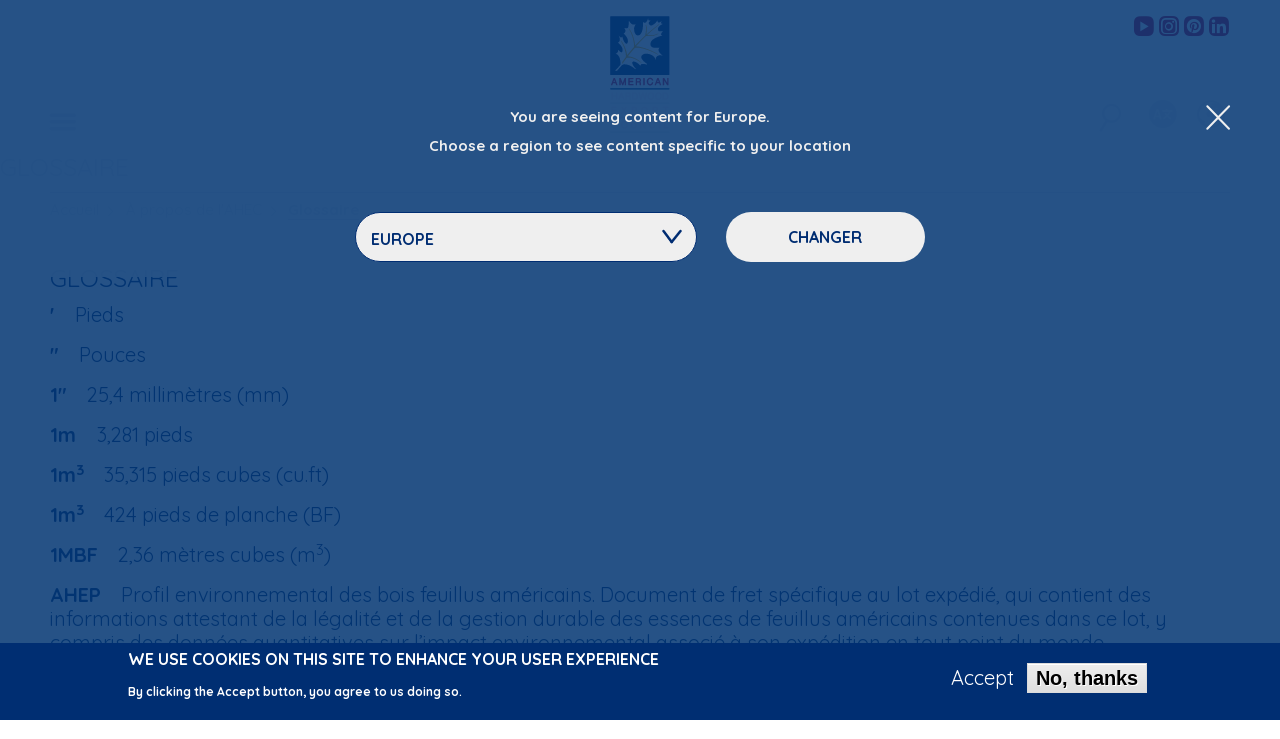

--- FILE ---
content_type: text/html; charset=UTF-8
request_url: https://www.americanhardwood.org/index.php/fr/a-propos-de-lahec/glossaires-de-termes
body_size: 38199
content:


<!-- THEME DEBUG -->
<!-- THEME HOOK: 'html' -->
<!-- FILE NAME SUGGESTIONS:
   ▪️ html--node--371.html.twig
   ▪️ html--node--%.html.twig
   ▪️ html--node.html.twig
   ✅ html.html.twig
-->
<!-- 💡 BEGIN CUSTOM TEMPLATE OUTPUT from 'themes/ah/templates/layout/html.html.twig' -->
<!DOCTYPE html>
<html  lang="fr" dir="ltr" prefix="og: https://ogp.me/ns#" class="no-js" data-ahec_region="eu">
  <head>
    <meta charset="utf-8" />
<meta name="description" content="Glossaire de l&#039;AHEC" />
<meta property="og:site_name" content="American Hardwood" />
<meta property="og:title" content="Glossaire | AHEC" />
<meta property="og:description" content="Glossaire de l&#039;AHEC" />
<meta name="twitter:card" content="summary" />
<meta name="twitter:description" content="Glossaire de l&#039;AHEC" />
<meta name="twitter:title" content="AHEC | American hardwood | Glossaire" />
<script type="text/javascript" data-pin-hover="1" async defer data-pin-height="0" data-pin-shape="rect" data-pin-color="gray" src="//assets.pinterest.com/js/pinit.js"></script>
<meta name="Generator" content="Drupal 10 (https://www.drupal.org)" />
<meta name="MobileOptimized" content="width" />
<meta name="HandheldFriendly" content="true" />
<meta name="viewport" content="width=device-width, initial-scale=1.0" />
<style>div#sliding-popup, div#sliding-popup .eu-cookie-withdraw-banner, .eu-cookie-withdraw-tab {background: #002e72} div#sliding-popup.eu-cookie-withdraw-wrapper { background: transparent; } #sliding-popup h1, #sliding-popup h2, #sliding-popup h3, #sliding-popup p, #sliding-popup label, #sliding-popup div, .eu-cookie-compliance-more-button, .eu-cookie-compliance-secondary-button, .eu-cookie-withdraw-tab { color: #ffffff;} .eu-cookie-withdraw-tab { border-color: #ffffff;}</style>
<meta http-equiv="ImageToolbar" content="false" />
<link rel="icon" href="/themes/ah/favicon.ico" type="image/vnd.microsoft.icon" />
<link rel="alternate" hreflang="en" href="https://www.americanhardwood.org/index.php/en/about/glossary-terms" />
<link rel="alternate" hreflang="de" href="https://www.americanhardwood.org/index.php/de/ueber-uns/glossar" />
<link rel="alternate" hreflang="it" href="https://www.americanhardwood.org/index.php/it/riguardo/glossario-dei-termini" />
<link rel="alternate" hreflang="es" href="https://www.americanhardwood.org/index.php/es/acerca-de/glosario-de-terminos" />
<link rel="alternate" hreflang="pl" href="https://www.americanhardwood.org/index.php/pl/dodatkowe-informacje/slownik-pojec" />
<link rel="alternate" hreflang="pt-pt" href="https://www.americanhardwood.org/index.php/pt-pt/sobre-o-ahec/glossario" />
<link rel="alternate" hreflang="tr" href="https://www.americanhardwood.org/index.php/tr/node/371" />
<link rel="alternate" hreflang="fr" href="https://www.americanhardwood.org/index.php/fr/a-propos-de-lahec/glossaires-de-termes" />
<link rel="alternate" hreflang="id" href="https://www.americanhardwood.org/index.php/id/about/glossary-terms" />
<link rel="alternate" hreflang="th" href="https://www.americanhardwood.org/index.php/th/about/glossary-terms" />
<link rel="alternate" hreflang="vi" href="https://www.americanhardwood.org/index.php/vi/about/glossary-terms" />
<link rel="canonical" href="https://www.americanhardwood.org/index.php/fr/a-propos-de-lahec/glossaires-de-termes" />
<link rel="shortlink" href="https://www.americanhardwood.org/index.php/fr/node/371" />

    <title>AHEC | American hardwood | Glossaire</title>
    <link rel="apple-touch-icon" sizes="180x180" href="/themes/ah/apple-touch-icon.png">
    <link rel="icon" type="image/png" href="/themes/ah/favicon-32x32.png" sizes="32x32">
    <link rel="icon" type="image/png" href="/themes/ah/favicon-16x16.png" sizes="16x16">
    <link rel="manifest" href="/themes/ah/manifest.json">
    <link rel="mask-icon" href="/themes/ah/safari-pinned-tab.svg" color="#002d72">
    <link rel="shortcut icon" href="/themes/ah/favicon.ico">
    <meta name="msapplication-config" content="/themes/ah/browserconfig.xml">
    <meta name="theme-color" content="#ffffff">
    <link rel="stylesheet" media="all" href="/sites/default/files/css/css__BbuMXekLmNBpzD2WtprQPNwz9VfLdVlwfzXbTqCFzQ.css?delta=0&amp;language=fr&amp;theme=ah&amp;include=eJxtzjEOwyAMBdALkXAky8BPY8XgCMyQnr4S7dj1TY_P-FJLrCFbRyx93qw7T7ds9VY4AiZls0tAi4RbRvyHVHDwVA_DsrBSRREmlXaN-KVt0bZo9xMVYTzDUWPigfCePdFhsxV2sfabfQBsiD_b" />
<link rel="stylesheet" media="all" href="//fonts.googleapis.com/css?family=Quicksand:400,700" />
<link rel="stylesheet" media="all" href="/sites/default/files/css/css_U-O6hrONP4hvyCXjIUD1BgC_NXdyO1k5irACdOWlLU4.css?delta=2&amp;language=fr&amp;theme=ah&amp;include=eJxtzjEOwyAMBdALkXAky8BPY8XgCMyQnr4S7dj1TY_P-FJLrCFbRyx93qw7T7ds9VY4AiZls0tAi4RbRvyHVHDwVA_DsrBSRREmlXaN-KVt0bZo9xMVYTzDUWPigfCePdFhsxV2sfabfQBsiD_b" />

    
    <script>
      (function(i,s,o,g,r,a,m){i['GoogleAnalyticsObject']=r;i[r]=i[r]||function(){
                (i[r].q=i[r].q||[]).push(arguments)},i[r].l=1*new Date();a=s.createElement(o),
              m=s.getElementsByTagName(o)[0];a.async=1;a.src=g;m.parentNode.insertBefore(a,m)
      })(window,document,'script','https://www.google-analytics.com/analytics.js','ga');

      ga('create', 'UA-100887509-1', 'auto');
      ga('send', 'pageview');
    </script>
  </head>
  <body class="lang-fr section-indexphp region-guessed path-node node--type-page">
  <a href="#main-content" class="visually-hidden focusable skip-link">
    Aller au contenu principal
  </a>
  
  

<!-- THEME DEBUG -->
<!-- THEME HOOK: 'off_canvas_page_wrapper' -->
<!-- BEGIN OUTPUT from 'core/themes/stable9/templates/content/off-canvas-page-wrapper.html.twig' -->
  <div class="dialog-off-canvas-main-canvas" data-off-canvas-main-canvas>
    

<!-- THEME DEBUG -->
<!-- THEME HOOK: 'page' -->
<!-- FILE NAME SUGGESTIONS:
   ▪️ page--node--371.html.twig
   ▪️ page--node--%.html.twig
   ▪️ page--node--page.html.twig
   ▪️ page--node.html.twig
   ✅ page.html.twig
-->
<!-- 💡 BEGIN CUSTOM TEMPLATE OUTPUT from 'themes/ah/templates/layout/page.html.twig' -->

<div class="off-canvas-wrapper">
  <div class="inner-wrap off-canvas-wrapper-inner" id="inner-wrap" data-off-canvas-wrapper>

    <div class="off-canvas-content" data-off-canvas-content>
      
      <header class="invisible" role="banner" aria-label="Entête du site">
        <div class="header-wrapper">
          <div class="row collapse" data-equalizer="header">
            <div class="small-4 medium-4 large-4 columns" data-equalizer-watch="header">
              <div class="left-menu-icon-container content-bottom">
                                  <button class="menu-button button main-menu-button float-left" type="button" data-toggle="main-menu-dropdown"><span class="ah-icons-hamburger"></span></button>
                              </div>
            </div>
            <div class="small-4 medium-4 large-4 columns text-center" data-equalizer-watch="header">
              <div class="ah-logo">
                <a href="/en/eu" title="American Hardwood Export Council Home"><img alt="American Hardwood Export Council logo" title="American Hardwood Export Council Home" class="logo" src="/themes/ah/logo.svg" typeof="foaf:Image" data-pin-nopin="1">
                </a>
              </div>
            </div>
            <div class="small-4 medium-4 large-4 columns" data-equalizer-watch="header">
                              <div class="social-icons float-right">
                  

<!-- THEME DEBUG -->
<!-- THEME HOOK: 'region' -->
<!-- FILE NAME SUGGESTIONS:
   ▪️ region--header-social-media-links.html.twig
   ✅ region.html.twig
-->
<!-- 💡 BEGIN CUSTOM TEMPLATE OUTPUT from 'themes/ah/templates/layout/region.html.twig' -->
  

<!-- THEME DEBUG -->
<!-- THEME HOOK: 'block' -->
<!-- FILE NAME SUGGESTIONS:
   ▪️ block--ahec-europe-social-media-links-header.html.twig
   ▪️ block--social-media-links-block.html.twig
   ▪️ block--social-media-links.html.twig
   ✅ block.html.twig
-->
<!-- 💡 BEGIN CUSTOM TEMPLATE OUTPUT from 'themes/ah/templates/block/block.html.twig' -->
<section class="hide block-ahec-europe-social-media-links-header block block-social-media-links block-social-media-links-block" id="block-ahec-europe-social-media-links-header">
  
    

      

<!-- THEME DEBUG -->
<!-- THEME HOOK: 'social_media_links' -->
<!-- BEGIN OUTPUT from 'modules/custom/social_media_links/templates/social-media-links.html.twig' -->
<ul class="social-links no-bullet"><li><a href="https://www.youtube.com/user/americanhardwood" target="_blank"><span class="social-icon ah-icons-contact-youtube"></span><span class="show-for-sr">AHEC's YouTube channel</span></a></li><li><a href="https://www.instagram.com/ahec_europe" target="_blank"><span class="social-icon ah-icons-contact-instagram"></span><span class="show-for-sr">AHEC's Instagram feed</span></a></li><li><a href="https://www.pinterest.co.uk/aheceurope" target="_blank"><span class="social-icon ah-icons-contact-pinterest"></span><span class="show-for-sr">AHEC's Pinterest feed</span></a></li><li><a href="https://www.linkedin.com/company/american-hardwood-export-council" target="_blank"><span class="social-icon ah-icons-contact-linkedin"></span><span class="show-for-sr">AHEC's LinkedIn profile</span></a></li></ul>
<!-- END OUTPUT from 'modules/custom/social_media_links/templates/social-media-links.html.twig' -->


  </section>

<!-- END CUSTOM TEMPLATE OUTPUT from 'themes/ah/templates/block/block.html.twig' -->



<!-- THEME DEBUG -->
<!-- THEME HOOK: 'block' -->
<!-- FILE NAME SUGGESTIONS:
   ▪️ block--ahec-middle-east-africa-social-media-links-header.html.twig
   ▪️ block--social-media-links-block.html.twig
   ▪️ block--social-media-links.html.twig
   ✅ block.html.twig
-->
<!-- 💡 BEGIN CUSTOM TEMPLATE OUTPUT from 'themes/ah/templates/block/block.html.twig' -->
<section class="hide block-ahec-middle-east-africa-social-media-links-header block block-social-media-links block-social-media-links-block" id="block-ahec-middle-east-africa-social-media-links-header">
  
    

      

<!-- THEME DEBUG -->
<!-- THEME HOOK: 'social_media_links' -->
<!-- BEGIN OUTPUT from 'modules/custom/social_media_links/templates/social-media-links.html.twig' -->
<ul class="social-links no-bullet"><li><a href="https://twitter.com/AHECmea" target="_blank"><span class="social-icon ah-icons-contact-twitter"></span><span class="show-for-sr">AHEC's Twitter feed</span></a></li><li><a href="https://www.facebook.com/americanhardwoodIMEA" target="_blank"><span class="social-icon ah-icons-contact-facebook"></span><span class="show-for-sr">AHEC's Facebook page</span></a></li><li><a href="https://www.instagram.com/americanhardwood_mea" target="_blank"><span class="social-icon ah-icons-contact-instagram"></span><span class="show-for-sr">AHEC's Instagram feed</span></a></li></ul>
<!-- END OUTPUT from 'modules/custom/social_media_links/templates/social-media-links.html.twig' -->


  </section>

<!-- END CUSTOM TEMPLATE OUTPUT from 'themes/ah/templates/block/block.html.twig' -->



<!-- THEME DEBUG -->
<!-- THEME HOOK: 'block' -->
<!-- FILE NAME SUGGESTIONS:
   ▪️ block--ahec-india-social-media-links-header.html.twig
   ▪️ block--social-media-links-block.html.twig
   ▪️ block--social-media-links.html.twig
   ✅ block.html.twig
-->
<!-- 💡 BEGIN CUSTOM TEMPLATE OUTPUT from 'themes/ah/templates/block/block.html.twig' -->
<section class="hide block-ahec-india-social-media-links-header block block-social-media-links block-social-media-links-block" id="block-ahec-india-social-media-links-header">
  
    

      

<!-- THEME DEBUG -->
<!-- THEME HOOK: 'social_media_links' -->
<!-- BEGIN OUTPUT from 'modules/custom/social_media_links/templates/social-media-links.html.twig' -->
<ul class="social-links no-bullet"><li><a href="https://www.facebook.com/americanhardwoodIMEA" target="_blank"><span class="social-icon ah-icons-contact-facebook"></span><span class="show-for-sr">AHEC's Facebook page</span></a></li><li><a href="https://www.instagram.com/ahec_india" target="_blank"><span class="social-icon ah-icons-contact-instagram"></span><span class="show-for-sr">AHEC's Instagram feed</span></a></li><li><a href="https://www.linkedin.com/company/american-hardwood-export-council" target="_blank"><span class="social-icon ah-icons-contact-linkedin"></span><span class="show-for-sr">AHEC's LinkedIn profile</span></a></li></ul>
<!-- END OUTPUT from 'modules/custom/social_media_links/templates/social-media-links.html.twig' -->


  </section>

<!-- END CUSTOM TEMPLATE OUTPUT from 'themes/ah/templates/block/block.html.twig' -->



<!-- THEME DEBUG -->
<!-- THEME HOOK: 'block' -->
<!-- FILE NAME SUGGESTIONS:
   ▪️ block--ahec-oceania-social-media-links-header.html.twig
   ▪️ block--social-media-links-block.html.twig
   ▪️ block--social-media-links.html.twig
   ✅ block.html.twig
-->
<!-- 💡 BEGIN CUSTOM TEMPLATE OUTPUT from 'themes/ah/templates/block/block.html.twig' -->
<section class="hide block-ahec-oceania-social-media-links-header block block-social-media-links block-social-media-links-block" id="block-ahec-oceania-social-media-links-header">
  
    

      

<!-- THEME DEBUG -->
<!-- THEME HOOK: 'social_media_links' -->
<!-- BEGIN OUTPUT from 'modules/custom/social_media_links/templates/social-media-links.html.twig' -->
<ul class="social-links no-bullet"><li><a href="https://twitter.com/@ahec_anz" target="_blank"><span class="social-icon ah-icons-contact-twitter"></span><span class="show-for-sr">AHEC's Twitter feed</span></a></li><li><a href="https://www.facebook.com/@americanhardwoodANZ" target="_blank"><span class="social-icon ah-icons-contact-facebook"></span><span class="show-for-sr">AHEC's Facebook page</span></a></li><li><a href="https://www.instagram.com/ahec_anz" target="_blank"><span class="social-icon ah-icons-contact-instagram"></span><span class="show-for-sr">AHEC's Instagram feed</span></a></li></ul>
<!-- END OUTPUT from 'modules/custom/social_media_links/templates/social-media-links.html.twig' -->


  </section>

<!-- END CUSTOM TEMPLATE OUTPUT from 'themes/ah/templates/block/block.html.twig' -->



<!-- THEME DEBUG -->
<!-- THEME HOOK: 'block' -->
<!-- FILE NAME SUGGESTIONS:
   ▪️ block--ahec-southeast-asia-social-media-links-header.html.twig
   ▪️ block--social-media-links-block.html.twig
   ▪️ block--social-media-links.html.twig
   ✅ block.html.twig
-->
<!-- 💡 BEGIN CUSTOM TEMPLATE OUTPUT from 'themes/ah/templates/block/block.html.twig' -->
<section class="hide block-ahec-southeast-asia-social-media-links-header block block-social-media-links block-social-media-links-block" id="block-ahec-southeast-asia-social-media-links-header">
  
    

      

<!-- THEME DEBUG -->
<!-- THEME HOOK: 'social_media_links' -->
<!-- BEGIN OUTPUT from 'modules/custom/social_media_links/templates/social-media-links.html.twig' -->
<ul class="social-links no-bullet"><li><a href="https://twitter.com/ahecSEA" target="_blank"><span class="social-icon ah-icons-contact-twitter"></span><span class="show-for-sr">AHEC's Twitter feed</span></a></li><li><a href="https://www.facebook.com/americanhardwoodSEA" target="_blank"><span class="social-icon ah-icons-contact-facebook"></span><span class="show-for-sr">AHEC's Facebook page</span></a></li><li><a href="https://www.instagram.com/ahec_SEA" target="_blank"><span class="social-icon ah-icons-contact-instagram"></span><span class="show-for-sr">AHEC's Instagram feed</span></a></li></ul>
<!-- END OUTPUT from 'modules/custom/social_media_links/templates/social-media-links.html.twig' -->


  </section>

<!-- END CUSTOM TEMPLATE OUTPUT from 'themes/ah/templates/block/block.html.twig' -->



<!-- END CUSTOM TEMPLATE OUTPUT from 'themes/ah/templates/layout/region.html.twig' -->


                </div>
                            <div class="right-menu-icon-container content-bottom">
                                  <button class="region-button button main-menu-button float-right" type="button" data-toggle="region-dropdown"><span class="ah-icons-region"></span></button>
                                                  <button class="language-button button main-menu-button float-right" type="button" data-toggle="language-dropdown"><span class="ah-icons-language"></span></button>
                                                  <button class="search-button button main-menu-button float-right" type="button" data-toggle="search-dropdown"><span class="ah-icons-magnify"></span></button>
                                                  <button class="region-guessed-button button main-menu-button float-right" type="button" data-toggle="region-guessed-dropdown"></button>
                              </div>
            </div>
          </div>
        </div>
        <div class="row collapse">
          <div class="small-12 medium-12 large-12 columns">
                          <div class="dropdown-pane main-menu-dropdown-pane bottom blue-menu" id="main-menu-dropdown" data-dropdown data-auto-focus="false" data-v-offset="0" data-h-offset="0">
                <div class="blue-menu-bg"></div>
                <button class="close-dropdown-pane close-button" type="button" aria-label="Close Dropdown Menu"><span class="ah-icons-x-close" aria-hidden="true"></span></button>
                <div class="row">
                  <div class="small-10 medium-10 large-10 end columns">
                    <h2>Bienvenue au site web d’AHEC <span class="region-name"></span></h2>
                    Vous n’êtes pas en <span class="region-name">Europe</span>? <button class="change-area" type="button">Changez de région</button>
                  </div>
                </div>
                

<!-- THEME DEBUG -->
<!-- THEME HOOK: 'region' -->
<!-- FILE NAME SUGGESTIONS:
   ▪️ region--header-menu.html.twig
   ✅ region.html.twig
-->
<!-- 💡 BEGIN CUSTOM TEMPLATE OUTPUT from 'themes/ah/templates/layout/region.html.twig' -->
  

<!-- THEME DEBUG -->
<!-- THEME HOOK: 'block' -->
<!-- FILE NAME SUGGESTIONS:
   ✅ block--ah-main-menu.html.twig
   ▪️ block--system-menu-block--main.html.twig
   ▪️ block--system-menu-block.html.twig
   ▪️ block--system.html.twig
   ▪️ block.html.twig
-->
<!-- 💡 BEGIN CUSTOM TEMPLATE OUTPUT from 'themes/ah/templates/block/block--ah-main-menu.html.twig' -->
<nav role="navigation" aria-labelledby="block-ah-main-menu-menu" id="block-ah-main-menu" class="block-ah-main-menu hide-for-medium-only">
            
  <h2 class="block-title visually-hidden" id="block-ah-main-menu-menu">Main navigation</h2>
  

        

<!-- THEME DEBUG -->
<!-- THEME HOOK: 'menu__main' -->
<!-- FILE NAME SUGGESTIONS:
   ▪️ menu--main.html.twig
   ✅ menu--main--ah-main-menu.html.twig
   ▪️ menu--main.html.twig
   ▪️ menu.html.twig
-->
<!-- 💡 BEGIN CUSTOM TEMPLATE OUTPUT from 'themes/ah/templates/navigation/menu--main--ah-main-menu.html.twig' -->

              <div block="block-ah-main-menu" class="row">
                      <ul class="no-bullet main-menu small-12 large-4 columns">
                  <li class="accueil toplevel menu-item-1 childless">
        <a href="/index.php/fr" data-drupal-link-system-path="&lt;front&gt;">Accueil</a>              </li>
                            <li class="american-hardwood toplevel menu-item-2">
        <input type="checkbox" class="ah-menu-checkbox" id="mnu2"><label class="toggle" for="mnu2"><span></span><span></span></label><a href="/index.php/fr/american-hardwood" data-drupal-link-system-path="node/2040">American Hardwood</a>                                <ul class="no-bullet main-menu-submenu">
                          <li class="species-guide submenu-item-1 childless">
        <a href="/index.php/fr/american-hardwood/species-guide" data-drupal-link-system-path="node/2028">species guide</a>              </li>
                            <li class="comparer-espèces submenu-item-2 childless">
        <a href="/index.php/fr/american-hardwood/compare-species" data-drupal-link-system-path="american-hardwood/compare-species">Comparer espèces</a>              </li>
                            <li class="classement-par-qualités submenu-item-3 childless">
        <a href="/index.php/fr/feuillus-americains/normes-de-classement-qualite-des-sciages" data-drupal-link-system-path="node/137">Classement par qualités</a>              </li>
                            <li class="achat-de-feuillus-américains submenu-item-4 childless">
        <a href="/index.php/fr/feuillus-americains/approvisionnement-en-bois-feuillus-americains" data-drupal-link-system-path="node/124">Achat de feuillus américains</a>              </li>
                            <li class="thermally-modified-timber-tmt submenu-item-5 childless">
        <a href="/index.php/fr/node/1791" data-drupal-link-system-path="node/1791">thermally-modified timber (TMT)</a>              </li>
                            <li class="structural-applications submenu-item-6 childless">
        <a href="/index.php/fr/node/1788" data-drupal-link-system-path="node/1788">structural applications</a>              </li>
                    </ul>
      
              </li>
                            <li class="profil-environnemental toplevel menu-item-3">
        <input type="checkbox" class="ah-menu-checkbox" id="mnu3"><label class="toggle" for="mnu3"><span></span><span></span></label><a href="/index.php/fr/node/1890" data-drupal-link-system-path="node/1890">Profil environnemental</a>                                <ul class="no-bullet main-menu-submenu">
                          <li class="légalité submenu-item-1 childless">
        <a href="/index.php/fr/profil-environnemental/legalite" data-drupal-link-system-path="node/97">Légalité</a>              </li>
                            <li class="durabilité submenu-item-2 childless">
        <a href="/index.php/fr/environmental-profile/durabilite" data-drupal-link-system-path="node/98">Durabilité</a>              </li>
                            <li class="impact-environnemental submenu-item-3 childless">
        <a href="/index.php/fr/environmental-profile/impact-environnemental" data-drupal-link-system-path="node/100">Impact environnemental</a>              </li>
                            <li class="environmental-profile-ahep submenu-item-4 childless">
        <a href="/index.php/fr/environmental-profile/profil-environnemental-des-bois-feuillus-americains-ahep" title="American Hardwood Environmental Profile" data-drupal-link-system-path="node/143">Environmental Profile (AHEP)</a>              </li>
                            <li class="outils-lca submenu-item-5 childless">
        <a href="/index.php/fr/node/1909" data-drupal-link-system-path="node/1909">Outils LCA</a>              </li>
                            <li class="carte-interactive submenu-item-6 childless">
        <a href="/index.php/fr/node/1895" data-drupal-link-system-path="node/1895">Carte interactive</a>              </li>
                            <li class="project-environmental-profiles submenu-item-7 childless">
        <a href="/index.php/fr/node/1892" data-drupal-link-system-path="node/1892">project environmental profiles</a>              </li>
                            <li class="seneca-creek submenu-item-8 childless">
        <a href="/index.php/fr/node/1874" data-drupal-link-system-path="node/1874">Seneca Creek</a>              </li>
                            <li class="media submenu-item-9 childless">
        <a href="/index.php/fr/node/1871" data-drupal-link-system-path="node/1871">media</a>              </li>
                    </ul>
      
              </li>
              </ul>
                        <ul class="no-bullet main-menu small-12 large-4 columns">
                  <li class="exemples toplevel menu-item-4">
        <input type="checkbox" class="ah-menu-checkbox" id="mnu4"><label class="toggle" for="mnu4"><span></span><span></span></label><a href="/index.php/fr/exemples" data-drupal-link-system-path="node/136">Exemples</a>                                <ul class="no-bullet main-menu-submenu">
                          <li class="nos-projets submenu-item-1 childless">
        <a href="/index.php/fr/examples/our-projects" data-drupal-link-system-path="examples/our-projects">Nos projets</a>              </li>
                            <li class="études-de-cas submenu-item-2 childless">
        <a href="/index.php/fr/examples/case-studies" data-drupal-link-system-path="examples/case-studies">Études de cas</a>              </li>
                            <li class="autres-applications submenu-item-3 childless">
        <a href="/index.php/fr/examples/other-applications" data-drupal-link-system-path="examples/other-applications">Autres applications</a>              </li>
                    </ul>
      
              </li>
                            <li class="actualités toplevel menu-item-5 childless">
        <a href="/index.php/fr/news-feed" data-drupal-link-system-path="news-feed">Actualités</a>              </li>
              </ul>
                        <ul class="no-bullet main-menu small-12 large-4 columns">
                  <li class="bibliothèque toplevel menu-item-6">
        <input type="checkbox" class="ah-menu-checkbox" id="mnu6"><label class="toggle" for="mnu6"><span></span><span></span></label><a href="/index.php/fr/bibliotheque" data-drupal-link-system-path="node/135">Bibliothèque</a>                                <ul class="no-bullet main-menu-submenu">
                          <li class="galerie-de-vidéos submenu-item-1 childless">
        <a href="/index.php/fr/library/videos" data-drupal-link-system-path="library/videos">Galerie de vidéos</a>              </li>
                            <li class="podcasts submenu-item-2 childless">
        <a href="/index.php/fr/library/podcasts" data-drupal-link-system-path="library/podcasts">podcasts</a>              </li>
                            <li class="publications submenu-item-3 childless">
        <a href="/index.php/fr/library/publications" data-drupal-link-system-path="library/publications">Publications</a>              </li>
                            <li class="reports submenu-item-4 childless">
        <a href="/index.php/fr/library/reports" data-drupal-link-system-path="library/reports">reports</a>              </li>
                    </ul>
      
              </li>
                            <li class="à-propos-de toplevel menu-item-7 its-active-trail">
        <input type="checkbox" class="ah-menu-checkbox" id="mnu7"><label class="toggle" for="mnu7"><span></span><span></span></label><a href="/index.php/fr/about" data-drupal-link-system-path="node/2048">À propos de</a>                                <ul class="no-bullet main-menu-submenu">
                          <li class="what-we-do submenu-item-1 childless">
        <a href="/index.php/fr/a-propos-de/what-we-do" data-drupal-link-system-path="node/2046">what we do</a>              </li>
                            <li class="contact submenu-item-2 childless">
        <a href="/index.php/about/contact-us/">Contact</a>              </li>
                            <li class="our-team submenu-item-3 childless">
        <a href="/index.php/fr/node/2056" data-drupal-link-system-path="node/2056">our team</a>              </li>
                            <li class="distribution-régionale submenu-item-4 childless">
        <a href="/index.php/fr/about/regional-distribution" data-drupal-link-system-path="about/regional-distribution">Distribution régionale</a>              </li>
                            <li class="our-members submenu-item-5 childless">
        <a href="/index.php/fr/a-propos-de/our-members" data-drupal-link-system-path="node/2047">our members</a>              </li>
                    </ul>
      
              </li>
              </ul>
                    </div>
      


<!-- END CUSTOM TEMPLATE OUTPUT from 'themes/ah/templates/navigation/menu--main--ah-main-menu.html.twig' -->


  </nav>

<!-- END CUSTOM TEMPLATE OUTPUT from 'themes/ah/templates/block/block--ah-main-menu.html.twig' -->



<!-- THEME DEBUG -->
<!-- THEME HOOK: 'block' -->
<!-- FILE NAME SUGGESTIONS:
   ✅ block--ah-main-menu-medium.html.twig
   ▪️ block--system-menu-block--main.html.twig
   ▪️ block--system-menu-block.html.twig
   ▪️ block--system.html.twig
   ▪️ block.html.twig
-->
<!-- 💡 BEGIN CUSTOM TEMPLATE OUTPUT from 'themes/ah/templates/block/block--ah-main-menu-medium.html.twig' -->
<nav role="navigation" aria-labelledby="block-ah-main-menu-medium-menu" id="block-ah-main-menu-medium" class="block-ah-main-menu-medium show-for-medium-only">
            
  <h2 class="block-title visually-hidden" id="block-ah-main-menu-medium-menu">Main navigation medium</h2>
  

        

<!-- THEME DEBUG -->
<!-- THEME HOOK: 'menu__main' -->
<!-- FILE NAME SUGGESTIONS:
   ▪️ menu--main.html.twig
   ✅ menu--main--ah-main-menu-medium.html.twig
   ▪️ menu--main.html.twig
   ▪️ menu.html.twig
-->
<!-- 💡 BEGIN CUSTOM TEMPLATE OUTPUT from 'themes/ah/templates/navigation/menu--main--ah-main-menu-medium.html.twig' -->

              <div block="block-ah-main-menu-medium" class="row">
                      <ul class="no-bullet main-menu medium-6 columns">
                  <li class="accueil menu-item-1">
        <span class="ah-icons-menu-stroke hide"></span><a href="/index.php/fr" data-drupal-link-system-path="&lt;front&gt;">Accueil</a>              </li>
                            <li class="american-hardwood menu-item-2">
        <span class="ah-icons-menu-stroke hide"></span><a href="/index.php/fr/american-hardwood" data-drupal-link-system-path="node/2040">American Hardwood</a>                                <ul class="no-bullet main-menu-submenu">
                          <li class="species-guide submenu-item-1">
        <a href="/index.php/fr/american-hardwood/species-guide" data-drupal-link-system-path="node/2028">species guide</a>              </li>
                            <li class="comparer-espèces submenu-item-2">
        <a href="/index.php/fr/american-hardwood/compare-species" data-drupal-link-system-path="american-hardwood/compare-species">Comparer espèces</a>              </li>
                            <li class="classement-par-qualités submenu-item-3">
        <a href="/index.php/fr/feuillus-americains/normes-de-classement-qualite-des-sciages" data-drupal-link-system-path="node/137">Classement par qualités</a>              </li>
                            <li class="achat-de-feuillus-américains submenu-item-4">
        <a href="/index.php/fr/feuillus-americains/approvisionnement-en-bois-feuillus-americains" data-drupal-link-system-path="node/124">Achat de feuillus américains</a>              </li>
                            <li class="thermally-modified-timber-tmt submenu-item-5">
        <a href="/index.php/fr/node/1791" data-drupal-link-system-path="node/1791">thermally-modified timber (TMT)</a>              </li>
                            <li class="structural-applications submenu-item-6">
        <a href="/index.php/fr/node/1788" data-drupal-link-system-path="node/1788">structural applications</a>              </li>
                    </ul>
      
              </li>
                            <li class="profil-environnemental menu-item-3">
        <span class="ah-icons-menu-stroke hide"></span><a href="/index.php/fr/node/1890" data-drupal-link-system-path="node/1890">Profil environnemental</a>                                <ul class="no-bullet main-menu-submenu">
                          <li class="légalité submenu-item-1">
        <a href="/index.php/fr/profil-environnemental/legalite" data-drupal-link-system-path="node/97">Légalité</a>              </li>
                            <li class="durabilité submenu-item-2">
        <a href="/index.php/fr/environmental-profile/durabilite" data-drupal-link-system-path="node/98">Durabilité</a>              </li>
                            <li class="impact-environnemental submenu-item-3">
        <a href="/index.php/fr/environmental-profile/impact-environnemental" data-drupal-link-system-path="node/100">Impact environnemental</a>              </li>
                            <li class="environmental-profile-ahep submenu-item-4">
        <a href="/index.php/fr/environmental-profile/profil-environnemental-des-bois-feuillus-americains-ahep" title="American Hardwood Environmental Profile" data-drupal-link-system-path="node/143">Environmental Profile (AHEP)</a>              </li>
                            <li class="outils-lca submenu-item-5">
        <a href="/index.php/fr/node/1909" data-drupal-link-system-path="node/1909">Outils LCA</a>              </li>
                            <li class="carte-interactive submenu-item-6">
        <a href="/index.php/fr/node/1895" data-drupal-link-system-path="node/1895">Carte interactive</a>              </li>
                            <li class="project-environmental-profiles submenu-item-7">
        <a href="/index.php/fr/node/1892" data-drupal-link-system-path="node/1892">project environmental profiles</a>              </li>
                            <li class="seneca-creek submenu-item-8">
        <a href="/index.php/fr/node/1874" data-drupal-link-system-path="node/1874">Seneca Creek</a>              </li>
                            <li class="media submenu-item-9">
        <a href="/index.php/fr/node/1871" data-drupal-link-system-path="node/1871">media</a>              </li>
                    </ul>
      
              </li>
                            <li class="exemples menu-item-4">
        <span class="ah-icons-menu-stroke hide"></span><a href="/index.php/fr/exemples" data-drupal-link-system-path="node/136">Exemples</a>                                <ul class="no-bullet main-menu-submenu">
                          <li class="nos-projets submenu-item-1">
        <a href="/index.php/fr/examples/our-projects" data-drupal-link-system-path="examples/our-projects">Nos projets</a>              </li>
                            <li class="études-de-cas submenu-item-2">
        <a href="/index.php/fr/examples/case-studies" data-drupal-link-system-path="examples/case-studies">Études de cas</a>              </li>
                            <li class="autres-applications submenu-item-3">
        <a href="/index.php/fr/examples/other-applications" data-drupal-link-system-path="examples/other-applications">Autres applications</a>              </li>
                    </ul>
      
              </li>
              </ul>
                        <ul class="no-bullet main-menu medium-6 columns">
                  <li class="actualités menu-item-5">
        <span class="ah-icons-menu-stroke hide"></span><a href="/index.php/fr/news-feed" data-drupal-link-system-path="news-feed">Actualités</a>              </li>
                            <li class="bibliothèque menu-item-6">
        <span class="ah-icons-menu-stroke hide"></span><a href="/index.php/fr/bibliotheque" data-drupal-link-system-path="node/135">Bibliothèque</a>                                <ul class="no-bullet main-menu-submenu">
                          <li class="galerie-de-vidéos submenu-item-1">
        <a href="/index.php/fr/library/videos" data-drupal-link-system-path="library/videos">Galerie de vidéos</a>              </li>
                            <li class="podcasts submenu-item-2">
        <a href="/index.php/fr/library/podcasts" data-drupal-link-system-path="library/podcasts">podcasts</a>              </li>
                            <li class="publications submenu-item-3">
        <a href="/index.php/fr/library/publications" data-drupal-link-system-path="library/publications">Publications</a>              </li>
                            <li class="reports submenu-item-4">
        <a href="/index.php/fr/library/reports" data-drupal-link-system-path="library/reports">reports</a>              </li>
                    </ul>
      
              </li>
                            <li class="à-propos-de menu-item-7 is-active-trail">
        <span class="ah-icons-menu-stroke"></span><a href="/index.php/fr/about" data-drupal-link-system-path="node/2048">À propos de</a>                                <ul class="no-bullet main-menu-submenu">
                          <li class="what-we-do submenu-item-1">
        <a href="/index.php/fr/a-propos-de/what-we-do" data-drupal-link-system-path="node/2046">what we do</a>              </li>
                            <li class="contact submenu-item-2">
        <a href="/index.php/about/contact-us/">Contact</a>              </li>
                            <li class="our-team submenu-item-3">
        <a href="/index.php/fr/node/2056" data-drupal-link-system-path="node/2056">our team</a>              </li>
                            <li class="distribution-régionale submenu-item-4">
        <a href="/index.php/fr/about/regional-distribution" data-drupal-link-system-path="about/regional-distribution">Distribution régionale</a>              </li>
                            <li class="our-members submenu-item-5">
        <a href="/index.php/fr/a-propos-de/our-members" data-drupal-link-system-path="node/2047">our members</a>              </li>
                    </ul>
      
              </li>
              </ul>
                    </div>
      


<!-- END CUSTOM TEMPLATE OUTPUT from 'themes/ah/templates/navigation/menu--main--ah-main-menu-medium.html.twig' -->


  </nav>

<!-- END CUSTOM TEMPLATE OUTPUT from 'themes/ah/templates/block/block--ah-main-menu-medium.html.twig' -->



<!-- END CUSTOM TEMPLATE OUTPUT from 'themes/ah/templates/layout/region.html.twig' -->


              </div>
                                    <div class="dropdown-pane main-menu-dropdown-pane bottom blue-menu" id="region-dropdown" data-dropdown data-auto-focus="false" data-v-offset="0" data-h-offset="90">
              <div class="blue-menu-bg"></div>
              <button class="close-dropdown-pane close-button" type="button" aria-label="Close Dropdown Menu"><span class="ah-icons-x-close" aria-hidden="true"></span></button>
              <div class="row">
                <div class="small-12 medium-12 large-12 end columns">
                  

<!-- THEME DEBUG -->
<!-- THEME HOOK: 'region' -->
<!-- FILE NAME SUGGESTIONS:
   ▪️ region--header-region.html.twig
   ✅ region.html.twig
-->
<!-- 💡 BEGIN CUSTOM TEMPLATE OUTPUT from 'themes/ah/templates/layout/region.html.twig' -->
  

<!-- THEME DEBUG -->
<!-- THEME HOOK: 'block' -->
<!-- FILE NAME SUGGESTIONS:
   ✅ block--ah-region-switcher.html.twig
   ▪️ block--system-menu-block--region-switcher.html.twig
   ▪️ block--system-menu-block.html.twig
   ▪️ block--system.html.twig
   ▪️ block.html.twig
-->
<!-- 💡 BEGIN CUSTOM TEMPLATE OUTPUT from 'themes/ah/templates/block/block--ah-region-switcher.html.twig' -->
<div class="small-12 columns">
    <nav role="navigation" aria-labelledby="block-ah-region-switcher-menu" id="block-ah-region-switcher" class="block-ah-region-switcher">
                      
    <h2 class="block-title visually-hidden">Region switcher</h2>
    

        <h4 style="display:block;text-align:center"><span class="ah-icons-region"></span> Choose a region to see content specific to your location</h4>

          

<!-- THEME DEBUG -->
<!-- THEME HOOK: 'menu__region_switcher' -->
<!-- FILE NAME SUGGESTIONS:
   ▪️ menu--region-switcher.html.twig
   ✅ menu--region-switcher--ah-region-switcher.html.twig
   ▪️ menu.html.twig
-->
<!-- 💡 BEGIN CUSTOM TEMPLATE OUTPUT from 'themes/ah/templates/navigation/menu--region-switcher--ah-region-switcher.html.twig' -->
<div class="small-12 medium-12 large-9 columns">
  <svg xmlns="http://www.w3.org/2000/svg" viewBox="0 0 394.97 200.51" id="region_select_svg"><defs><style>.cls-1{fill:#fff;}g:hover .cls-1,g.hover .cls-1{fill:#eaaa00;cursor:pointer}</style></defs><title>Choose a region to see content specific to your location</title>
    <g id="svg_select_AHEC_Headquarters" title="AHEC Headquarters" data-region-url="https://www.ahec.org"><path class="cls-1" d="M100.44,62.77a.21.21,0,0,0,0-.07,1.13,1.13,0,0,0-.1-.13c-.06-.09,0,0,0-.06a1.71,1.71,0,0,0-.25-.22,1.5,1.5,0,0,0-.23-.15,9,9,0,0,0-1.1-.39l-.18,0h-.22l-.16,0-.07,0h0l-.3.12h0l0,0-.12.08-.12.1-.06,0a1.64,1.64,0,0,0-.21.25.76.76,0,0,0-.08.11l0,.07h0a2.58,2.58,0,0,0-.23.54h0s0,0,0,.06l0,.14,0,.26v.22a2.34,2.34,0,0,0,0,.26v.07h0s0,.09,0,.13l.06.13a.08.08,0,0,0,0,0l.17.24s0,0,0,0h0l.1.09.14.11h0l0,0a2,2,0,0,0,.34.14,2.54,2.54,0,0,0,.63.06,2.33,2.33,0,0,0,.69-.17,2.44,2.44,0,0,0,1.11-.87,2,2,0,0,0,.29-.68,1.08,1.08,0,0,0,0-.54A.47.47,0,0,0,100.44,62.77Z"/></g>
    <g id="svg_select_Europe" title="Europe" data-region-url="?region=eu"><path class="cls-1" d="M315.34,56.41c-1.52.68-1.2,1.32-.37,2,.3.26.6.51.92.74s.82.67.46,1.11-1,.09-1.3-.27a4.77,4.77,0,0,1-1.25-1.5c-.83-2.36-2.61-4-4-6-.39-.54-1-1.22-.24-1.67s.9.51,1.22,1c.84,1.17,1.63,2.38,2.5,3.53A2,2,0,0,0,315.34,56.41Z"/><path class="cls-1" d="M155.18,37.63c.33-.8,1.09-1.11,1.48-.88,1.76,1,3.42-.21,5.12,0a2.8,2.8,0,0,1,.78.07c.73.25,1.8.38,1.78,1.28s-1,1.11-1.82,1a2.07,2.07,0,0,0-1.43.53c-2,1.28-3.23,1.19-4.35-.74A2.14,2.14,0,0,0,155.18,37.63Z"/><path class="cls-1" d="M150.09,34.73c.57-.88.61-1,1.2-.71s1.13-.14,1.66-.26,1.22-.52,1.78.12A7.21,7.21,0,0,1,150.09,34.73Z"/><path class="cls-1" d="M146.31,21.18H150c-1.84.28-3.7.86-5.51.1Z"/><path class="cls-1" d="M179.67,41.8a1.42,1.42,0,0,1,0,2A2.68,2.68,0,0,1,179.67,41.8Z"/><path class="cls-1" d="M167.41,22.5l-.43-.88c.38-.11.78-.15.94.3S167.77,22.47,167.41,22.5Z"/><path class="cls-1" d="M235.69,34.3,234.15,32c0-.44-.08-.92.37-1.23.1,1.43,1.18,2.19,2.09,3.05,1.18,1.12.95,2.85-.49,3.26-.64.18-1.44.2-1.75-.47-.41-.91.83-.55,1-1.07A4.08,4.08,0,0,0,235.69,34.3Z"/><path class="cls-1" d="M266.55,29.19a6.81,6.81,0,0,1-4.71,0A9.51,9.51,0,0,1,266.55,29.19Z"/><path class="cls-1" d="M195.06,43.7a2.65,2.65,0,0,1,2.72,0A2.72,2.72,0,0,1,195.06,43.7Z"/><path class="cls-1" d="M206.11,36.63a3.14,3.14,0,0,1,3.14,0A4.64,4.64,0,0,1,206.11,36.63Z"/><path class="cls-1" d="M207.26,38.71c.47.1.88.24.74,1L206.11,39C206.51,39,207,39.1,207.26,38.71Z"/><path class="cls-1" d="M225,33.09c-.32.43.42,1-.13,1.33-.1.06-.47-.3-.71-.46Z"/><path class="cls-1" d="M235.69,34.3c.34.51.35.93-.3,1.19C234.93,35,235.39,34.65,235.69,34.3Z"/><path class="cls-1" d="M335.14,38a2.58,2.58,0,0,0-2.34-1.47,10.27,10.27,0,0,1-3.24-.8A38.11,38.11,0,0,0,315,32.78c-.43,0-1.18-.25-1.24.24-.22,1.77-1.14.79-1.81.5a2.25,2.25,0,0,0-1.3-.36c-2.61.57-5-.41-7.47-.91-4.81-1-9.7-1.62-14.59-2.16-.83-.1-2.85-1.55-2.87,1.11a.49.49,0,0,1-.35.12c-1.59-.6-3.23.81-4.81-.12-.33.09-.48.69-1,.34l-3.24-1.86c-.51-.29-1-.73-1.63-.45-1.39.61-2.82,0-4.24.17a19.9,19.9,0,0,1-3.91-.21,37,37,0,0,1-4.71,0c-.82,0-1.61.9-2.61.07.31-.22.51-.37.72-.5.69-.41,2.07-.31,1.94-1.3s-1.47-1.12-2.42-1.23a30.4,30.4,0,0,1-6.41-1c-.58-.2-1.52-.24-1.82.36-.58,1.12-1.47.86-2.35.88a17.33,17.33,0,0,0-4.47.67c-.61.17-1.5.25-1.55,1-.07,1.26-.84,1-1.62,1.05s-1.67-.4-2.34.47c-.85,1.13-2,1.55-3.21.69-.8-.58-.81.24-1.18.4a2,2,0,0,0,.28,1.77,3.11,3.11,0,0,0-.65-.54c-.67-.2-.85-.73-1-1.35a1.11,1.11,0,0,0-1.24-1,1.82,1.82,0,0,0-1.65.85c-.85,1.34-1.09,2.39.82,3,.53.16,1.33.52.87,1.21s-1.05,0-1.43-.34A5.92,5.92,0,0,0,225,33.09c-.29.28,0,1.15-.84.87-1.81-.27-3.62.72-5.45,0a1.13,1.13,0,0,0-1.22.49c-.57.87-1.86.66-2.35,1.67-.14.29-.6.26-.9.09a.56.56,0,0,1-.21-.83c.6-1.22-.35-1.23-1-1.15-2.55.33.06,1.57-.41,2.3-.63.22-1.56.26-1.9.72-1,1.34-2,1.11-3.36.78-.65-.16-.44.38-.12.69-.13.62-.27.65-1.15.31-1.55-1.9-1.55-1.92,0-2.39a12.69,12.69,0,0,1,3.14,0c1.33-.59.72-1.15-.08-1.57a14.13,14.13,0,0,0-5.24-1.56c-.78-.08-1.75,0-2.29-.39-1.7-1.33-3.65-1.33-5.62-1.53-1.29-.14-1.82,1.22-3,1.21-2,0-3.4,1.08-4.65,2.52-2,2.31-4.1,4.5-7,5.63-.58.22-1.33.18-1.65.89a2.68,2.68,0,0,1,0,2c.6,1.15.84,3.49,2.68,2.23,2.23-1.53,3.06-.71,4.08,1.1a3.48,3.48,0,0,1,.63,1.59c0,.49.29,1.13.78.78.85-.6,2.51-.47,2.27-2.23-.12-.82.41-1.32,1-1.76,1-.69,1-1.36.09-2.23-1.14-1.12-.93-2,.55-2.67,1.1-.48,2.19-.8,2.44-2.25.16-.86,1-.67,1.64-.6.38,0,.89,0,.94.5.06.7-.51.94-1,1.24-2.36,1.28-2.35,1.3-.71,4.25a24.68,24.68,0,0,0,2.72,0c1.32,0,2.8-1,4.32.85h-3.95c-.93,0-1.44.38-1,1.34s.2,1.33-.87,1.06c-1.33-.33-1.72.26-1.76,1.55,0,1-.75,2.13-1.74,1.93a6.33,6.33,0,0,0-3.72.59c-.7.26-2.9-.75-2.94-1.39,0-.34.41-.8-.23-.89-.46-.07-.61.38-.68.78s-.17,1-.82.74a.88.88,0,0,1-.39-1.2,5,5,0,0,0,.39-2.45c-2,1.1-2.32,1.67-1.63,3.37.53,1.3.11,1.58-1.14,1.66s-2.24,1-3.31,1.66c-1.77,1.05-2.53,4.13-5.45,3.08a.64.64,0,0,0-.36.08c.09,1.86-1.25.63-1.89.84-.42.13-1,0-1.12.53s.38.75.85.94c3.08,1.23,3.55,2.42,2.13,5.36a6.17,6.17,0,0,1-3.19.4,4.54,4.54,0,0,0,1.76-.28c-1.66-.53-3.39-.1-5.09-.35-.6-.1-1.23.3-1.21,1.36,0,1.28.34,2.59-.54,3.93-.35.54-.32,2.93.75,2.9,1.74,0,3,1.42,5.08.8,1.68-.49,2.69-1.11,3.29-2.39.78-1.63,1.37-3.26,3.3-3.88a1.37,1.37,0,0,0,.81-1.28c.09-1.45,1.12-1.63,2.09-1.29,1.14.41,2,.42,2.77-.56a1,1,0,0,1,1.7,0c1.33,2.29,3.75,3.21,5.73,4.68a1.62,1.62,0,0,1,.66,1.68c-.06.67-.65.69-1.15.87a2,2,0,0,1-1.86,0c-.32-.18-.8.13-.63.43.41.73,1.35.69,2,1.08s.84.08,1.28-.4c1-1,1.19-2.53,1.95-3.48.6-.75.54-.75,0-1.13-1.69-1.1-3.77-1.66-4.69-3.8-.19-.44-1.31-.53-.74-1.4s1.31-.54,1.91-.12c1.7,1.2,3.35,2.47,5,3.72.1.08.23.21.22.31-.17,2.1,1.43,3.43,2.21,5.12.33.7.44,1.71,1.52,1.41s1.15-1.18,1.13-2.07a4.4,4.4,0,0,0-.21-1.36c-.29-.75-.54-1.47.62-1.53.34,0,.75-.13,1.12-.16a9,9,0,0,1,1-1.92,3.06,3.06,0,0,1,2.8-1.67c1.48.15,2.87.91,4.37.9.77,0,1.52,0,2.3,0s1.62.16,2.43.18a6.78,6.78,0,0,0,2.33-.23,2.1,2.1,0,0,0,1.32-.94c.3-.68,0-1.5.19-2.21.34-1,1.49-1.4,2.45-1.6a21.75,21.75,0,0,1,3.31-.54,1.76,1.76,0,0,1,2,1.42c.16.63.11,1.31.3,1.93,0,.09,0,.11,0,.11l.07,0a1.73,1.73,0,0,0,.31.14c.26.12.52.21.78.32a2,2,0,0,1,1.12,2.89c-.22.57-.63,1.18-.34,1.81a2.82,2.82,0,0,0,1.28,1.25,3.23,3.23,0,0,0,3.65-.24c.7-.66.09-2,.25-2.87a3.14,3.14,0,0,1,.2-.59.4.4,0,0,1-.14-.32,4.85,4.85,0,0,1,.75-2.46c.35-.66.82-1.84-.07-2.3-.59-.31-1.25-.31-1.75-.8-.32-.32-.94-.88-1-1.35,0-.23.05-.33-.12-.51a1.63,1.63,0,0,0-.59-.29c-.3-.1-.61-.14-.92-.23-1.51-.49-1.58-2.61-.73-3.74a4.7,4.7,0,0,1,2.06-1.35,17.88,17.88,0,0,1,2.74-.89,6.17,6.17,0,0,1,2.83-.14c.94.24,1.26.92,1.9,1.54a4,4,0,0,0,2.8.88,8.25,8.25,0,0,1,3,.49,8.54,8.54,0,0,1,2,1.5A10.92,10.92,0,0,0,247.79,57a7.53,7.53,0,0,1,2.45,1.54,8.39,8.39,0,0,0,1.1,1.13,2.2,2.2,0,0,0,1.33.29c2.05-.11,3.81-1.54,5.93-1.32a7.25,7.25,0,0,0,3.11,0,9.46,9.46,0,0,0,1.59-1c.47-.27,1-.48,1.46-.7,1.68-.75,3.07-1.94,5-2a20.64,20.64,0,0,0,2.61-.09A6.46,6.46,0,0,0,275,53.47a6.26,6.26,0,0,1,2.8-1.17,3.08,3.08,0,0,1,2.61,1c.41.4.63.6,1.21.39a15.33,15.33,0,0,1,1.45-.61,5.23,5.23,0,0,1,1.72,0,3.81,3.81,0,0,0,1.67-.23c.54-.2.91-.42.75-1a5.53,5.53,0,0,1-.36-1.44,1.61,1.61,0,0,1,.94-1.35,5,5,0,0,1,2.29-.3c1.34-.1,1-1.69,1-2.58a2.24,2.24,0,0,1,1.07-2c1.39-.86,3.31-.42,4.77,0,.73.2,1.45.5,2.19.65a4.08,4.08,0,0,1,2.3.83,7.79,7.79,0,0,1,1.14,1.72,7.32,7.32,0,0,0,.37-1.18,1.68,1.68,0,0,1,1.88-1.57c2.27-.06,4.54-.73,6.8.31a3.24,3.24,0,0,0,2.54-.12c-.4-.88-1.24-1.84-.19-2.49a1.89,1.89,0,0,1,2.67.38,1.79,1.79,0,0,0,.28.27c.6.48,1.06.38,1.42-.3.12-.22-.15-.79.42-.62.36.11.93.47.75.78-.55,1,.06,2.38-.77,3.14-1.39,1.27-.74,2.21.25,3.13a68.08,68.08,0,0,1,5,4.8c.48.54,1,1.16,1.86.74s.43-1.17.24-1.77.17-1,.3-1.5.43-1.3,0-1.71c-1.18-1.13-1.43-3.14-3.44-3.52a1.28,1.28,0,0,1-.92-1.85c.34-.83,1-.28,1.64-.19,1.35.21,3.16.3,3.86-.76,1-1.5,2-2.27,3.86-2.17a11.91,11.91,0,0,0-2.24-1.51c-.53-.31-1.07-.64-.77-1.38s.92-.49,1.38-.37a12.5,12.5,0,0,1,4.23,1.5,1.18,1.18,0,0,0,1.53-.13C336.11,38.78,335.35,38.39,335.14,38Zm-99.31-1.61c-.47.16-.53-.17-.39-.55,0-.58.4-1.08.46-1.67a11,11,0,0,0-.65-1.1c.3.32.64.63.9,1C237,35.1,236.89,36,235.83,36.36Z"/><path class="cls-1" d="M171.67,52c.86-1.25.16-1.82-1-2.05-1.73-.34-1.37-1.78-1.39-2.81s1.16-1.44,2.07-1.77c.27-.09.92.09.77.25-1.2,1.3,1,2,.44,3.18,1.5.73,1.76,2.28,2.4,3.58-.06.38.71.44.35.93.54,1.66-.19,2-1.72,1.86a12,12,0,0,0-3.09.3c-.43.08-.93.47-1.08-.2s.51-.43.83-.56.69-.28,1-.42c-.19-1-1.43.25-1.44-.76,0-.54.79-.31,1-.7S171.5,52.39,171.67,52Z"/><path class="cls-1" d="M169.86,50.64c-1.52.22-.34,2.12-1.84,2.38a2.93,2.93,0,0,0-1.05.51c-.48.32-.67,1.3-1.54.74s-.61-1.19-.14-1.86c.09-.14.19-.38.13-.51-.24-.51-.81-1.4-.1-1.43,1.3-.07,2.28-1.71,3.7-.72A6.33,6.33,0,0,1,169.86,50.64Z"/><path class="cls-1" d="M184.26,68.12c-.17.82-.09,1.76-1.11,1.7s-.68-1-.71-1.68a.79.79,0,0,1,.15-.56c.79-.69-.5-2,.73-2.52C183.65,66.12,184,67.18,184.26,68.12Z"/><path class="cls-1" d="M172.49,64.13c-1.88,1.24-3.9.25-5.84.61l0-.49h4.43Z"/><path class="cls-1" d="M175.32,53.33c.09-.39-.91-.36-.35-.93.35,0,.79-.48,1,0S175.73,53.15,175.32,53.33Z"/><path class="cls-1" d="M171.67,52c.29.8-.5.57-.78.83C170.52,52,170.8,51.72,171.67,52Z"/><path class="cls-1" d="M121.46,56.71c-1.59-.46-1-1-.42-1.91,1.08-1.78.78-4.77-.58-5.3a3.2,3.2,0,0,1-2.1-3c-.35-2.37-1-2.63-3.06-1.42-1.34.78-2.52.22-2.33-1.26s-.79-2-1.84-2.33c-1.87-.57-6.25,2.24-6.25,4.2,0,2.21-1.32,3-2.93,3.66-1.28.5-2.22,1-2.17,2.61a1.15,1.15,0,1,1-2.21-.32c.54-1.34-.2-1.91-1.22-2.46-1.45-.78-2.87-1.6-4.25-2.49-2-1.33-2-2.45.05-3.84,2.73-1.85,6.2-2.14,8.78-4.27a8.51,8.51,0,0,0,2.56-1.27c1-.89,2.36-.15,3.47-.65.79-.27,1.19-1,1.76-1.53a.93.93,0,0,0,.15-1.4c-.43-.5-.94-.38-1.43-.1-.28.16-.54.38-.81.56-2,1.39-2.8,1.16-3.58-1.13-.28-.82-.59-1.51-1.55-1.51a1.81,1.81,0,0,0-1.94,1.37c-.2.71-.44,1.54-1.25,1.61-2.47.21-4.93,1-7.42.14a3.08,3.08,0,0,0-1.71-.32c-3,.93-5.69.48-8.68-.51-4.54-1.51-9.4-.79-14.13-.59a26.17,26.17,0,0,1-5.87-.4,35.65,35.65,0,0,0-19.22,1.49c-.54.21-1.3.36-1,1.15.45,1.41-.55,1.36-1.37,1.51a16,16,0,0,0-2.33.38c-.74.26-2.29.2-1,1.77.48.6-.32.72-.67.87-1.39.61-2.79,1.18-4.19,1.73-.8.31-1.47.74-1.44,1.66s.17,1.62,1.11,1.9c.48.14.9.28.7.93-.45,1.37.3,1.09,1.09.79,1.89-.73,3.68-1.79,5.76-1.94a15.92,15.92,0,0,0,5.83-1.69c2.49-1.23,6.43.92,7.42,3.47,1.25,3.2.06,7.08,2.81,9.82.12.11.06.54-.07.7-.24.33-.59.2-.85,0s-.54-.56-.83-.84-.68-.75-1.17-.36-.22.86,0,1.24c.77,1.1.4,2.09-.16,3.13-1.47,2.79-3,5.58-4.32,8.43-1.05,2.23-.91,5.25.53,6.48a5.91,5.91,0,0,1,2.08,6.07c-.51,3.15,1.23,5,3,7,.25.28.48.73,1,.47s.27-.7.08-1c-1.16-2-.9-4.52-2.27-6.48a1.2,1.2,0,0,1,.63-1.93,1.09,1.09,0,0,1,1,.05,2.34,2.34,0,0,1,.19-.46A2.05,2.05,0,0,1,55,78.24c1.64.3,2.81,1.82,4.32,2.44s3,.42,4.45.73c2.89.63,4.69,3.12,7.12,4.57.61-1,1.22-2.07,1.82-3.12S74.1,81.3,75.28,82a2.76,2.76,0,0,0,3-.15A4,4,0,0,1,80.8,81c1.94.27,3.15,1.08,3.16,3.24A1.63,1.63,0,0,0,85.88,86c1.12-.12,1.42-1.08,1.44-2a5.54,5.54,0,0,0-.26-2c-.59-1.67.08-2.71,1.43-3.64,2.87-2,5.69-4,6.76-7.67.15-.5.8-.84,1.17-1.29,2.26-2.75,6.27-3.2,8.32-6.37.45-.71,2.55-1.82,3.39-.54,1.33,2,2,.13,2.76-.21,1.11-.49,1.08-1.45.36-2.45-1.45-2-.69-3.83,1.71-4.1a16.16,16.16,0,0,1,3-.06,2.83,2.83,0,0,0,2.37-.66c.29-.27.7-.87,1.13-.33s-.23.78-.54,1.07c-.57.54-1.3,1-1.08,1.94s1.15,1.13,2,1.27a4,4,0,0,1,.56.18c.62.22,1.28.26,1.41-.51S122.39,57,121.46,56.71ZM99.09,66.07A2.62,2.62,0,0,1,96,64.72a3,3,0,0,1,.44-2.93,2.79,2.79,0,0,1,1.16-.91,2.74,2.74,0,0,1,.68-.14c.11-.1,3.28.87,3.31,2.37A3.19,3.19,0,0,1,99.09,66.07Z"/><path class="cls-1" d="M146.31,21.18c5.73-.6,11.44-1.33,17.15.3a14.67,14.67,0,0,0,3.52.14c.23.25.71.39.43.88a4.78,4.78,0,0,0-3.74,2.41c-.69,1.17-2.34,1.42-2.56,3.31-.13,1.1-2,1.41-3.41,1.27-.4,0-1-.23-1.18.36s.51.66.9.82,1.09.31,1.12.94c.05.8-.68.8-1.21,1-.9.36-1.5,1.31-2.6,1.26a31.82,31.82,0,0,0-4.64.85c-2.07,2.31-5,2.66-7.77,3.27-2.23.49-2.65,2.54-4,3.73-.86.75-1.31,2-2.73,1.76-2.37-.44-3.85-1.79-4-3.65-.19-2-.4-4.09,2-5.26,1-.48.23-2.13,1.47-2.66.14-.06-.29-.53-.61-.6-1.25-.27-1.55-.88-1.11-2.14.49-1.44-.35-2.06-1.74-2.07a10.19,10.19,0,0,1-4.64-.59c-.51-.25-1-.51-.88-1.14a1,1,0,0,1,1-.86c4.63-.27,8.64-3.2,13.37-3.06,1.37,0,2.75-.12,4.13-.18,1.72.38,3.45,0,4.73.17.71-.1.35-.46.48-.23s0,.13-.14.14A6.67,6.67,0,0,1,146.31,21.18Z"/><path class="cls-1" d="M112,33.07c-1.84-.2-3.79-1.19-6-.78-.89.16-.76-.68-.48-1.26a3.27,3.27,0,0,1,2.85-1.84,28.75,28.75,0,0,1,4.23.3c1,.08,2,1.1,2.83-.52.24-.51,1.26-.24,1.47.35.56,1.59,1.86,1.86,3.24,2.14,1,.21,1.87.82,1.06,1.91-1.09,1.49-.16,1.66.95,1.66a1.72,1.72,0,0,1,1.86,1.41c.18.8-.54,1.28-1.13,1.71s-1.21.55-1.68-.2a2.17,2.17,0,0,0-1.54-1.1c-.5-.09-1-.11-1.17.42s.34.65.65.79a1.24,1.24,0,0,1,.67,1.8,1.19,1.19,0,0,1-1.68.52c-.82-.34-1.09-.22-.7.73.21.5-.33.66-.72.64a2.21,2.21,0,0,1-1.3-.31c-1.48-1.32-2.73-3-5.17-2.26a.89.89,0,0,1-.92-1c.14-.59.82-.43,1.16-.3,2.35.93,3.43-1.2,5-2.06.74-.4.68-1.06.08-1.63A3.61,3.61,0,0,0,112,33.07Z"/><path class="cls-1" d="M91.92,34.13c-2.22-1.62-4.42-.24-6.69.13-2.06.33-3-.73-2.28-2.58.38-1-.13-1.08-.79-.9a9.13,9.13,0,0,0-2.17.9,1.41,1.41,0,0,1-2.06-.46c-.65-1,.39-1.23.93-1.54,2-1.15,3.93-2,6.63-1.34a30,30,0,0,1,5.44,1.48c.72.33,1.37-.29,2-.52.5-.18,1-.36,1.46.12A1.13,1.13,0,0,1,94.62,31c-.15.19-.37.52-.3.68C95.54,34.45,93.07,33.42,91.92,34.13Z"/><path class="cls-1" d="M120.23,21.56a7.45,7.45,0,0,1,7.15-.63,3.17,3.17,0,0,0,2.66,0,2.73,2.73,0,0,1,.74-.27c1.16-.23,2.95-.66,3.2.39s-1.57.74-2.5,1c-3.61,1-7.24,1.93-10.83,3a27.26,27.26,0,0,1-6.73,1.41c-.75,0-1.61.23-2.24-.85,1.57-.63,3.26-.44,4.78-.88,1.12-.33,2.86-.08,2.65-2.13C118.7,21.39,120.19,22.27,120.23,21.56Z"/><path class="cls-1" d="M86.66,26.83c1.84-1.82,3.4-2.09,5.1-1.09.5.3,1,.64,1.48,1,.83.56,1.63,1.23,2.49,0,.38-.55.93-.38,1.38,0,.25.19.6.5.58.73,0,.65-.71.77-1.18.8-1.51.12-3,.12-4.52.16-.19,0-.53,0-.56-.12C90.61,25.82,88.57,26.73,86.66,26.83Z"/><path class="cls-1" d="M103,37.12c1.25-1,2.68-.25,4-.45-.72.65-1.65.11-2.7.53.7.57,1.29,1.07,1.9,1.56.35.29.48.61.15,1-.18.22-.48.38-.66.15-1.05-1.3-1.91-.39-2.82.19-.37.23-.74.67-1.22.34s-.46-.88-.21-1.39C101.65,38.18,102.58,37.88,103,37.12Z"/><path class="cls-1" d="M115.3,28.11c-2.7.95-5-.42-7.67-.42C108.86,26.31,112.71,26.62,115.3,28.11Z"/><path class="cls-1" d="M100,28.28c.69.09,1.2.07,1.4.58s-.18.85-.5,1.16a3.36,3.36,0,0,1-2.64,1.07c-.67-.07-1.4-.43-1.46-1.1s.76-.53,1.2-.52C99,29.49,98.92,27.64,100,28.28Z"/><path class="cls-1" d="M113.74,24.06c-1,.29-2.51.93-2.74,0-.29-1.24,1.41-1.34,2.42-1.67a3.05,3.05,0,0,1,2.1.22c.45.18,1.15.32,1,1s-.78.55-1.31.51c-.46-.45-1-.1-1.56-.27,0,.05,0,.12,0,.16S113.7,24,113.74,24.06Z"/><path class="cls-1" d="M102,28c-.4-.08-.91-.17-1.41-.3s-.92-.4-.76-.95c.2-.71.75-.34,1.11-.17.76.38,1.39-.1,2.08-.19s1.35-.31,1.5.41-.74.77-1.24,1A6.36,6.36,0,0,1,102,28Z"/><path class="cls-1" d="M106.79,28.74a5.33,5.33,0,0,1-3.09,1.56c-.2,0-.44-.15-.67-.23.09-.23.11-.53.28-.67A3.42,3.42,0,0,1,106.79,28.74Z"/><path class="cls-1" d="M120.23,21.56c.43.67-.23.44-.45.49a.93.93,0,0,0-.67.54c-1.65-.06-1.65-.06-2.73-.79C117.68,21.07,119,21.76,120.23,21.56Z"/><path class="cls-1" d="M103,37.12c.11,1.14-.88,1.4-1.55,1.92l-.47-.45Z"/><path class="cls-1" d="M104.05,24.45c-.35,0-.85.22-.86-.39,0-.45.45-.62.82-.7.86-.17.73.46.71,1A.47.47,0,0,1,104.05,24.45Z"/><path class="cls-1" d="M113.74,24.06a1.08,1.08,0,0,1-.36-.11c-.18-.14-.16-.32.09-.31.61,0,1.29-.24,1.76.4Z"/><path class="cls-1" d="M104.05,24.45l.67-.12c.41.1,1.08.33.66.73S104.35,25,104.05,24.45Z"/></g>
    <g id="svg_select_Japan" title="Japan" data-region-url="http://www.ahec-japan.org"><path class="cls-1" d="M320.77,72.12c1.61,1.92,1.56,1.87-.56,2.53-.63.19-1.63.28-1.93,1.14s-.85.91-1.56.79c-.21-.19-.08-.54-.3-.72a.71.71,0,0,1,0,.72,5.79,5.79,0,0,1-2.07.82c-.44-.22-.65-.69-1.06-.94s-.74-.33-1-.7c-.08-1.47.85-1.89,2.07-1.89,1,0,2.06.19,2-1.38a.73.73,0,0,1,.43-.57c2.76-.55,1.57-2.25,1-3.69a3.21,3.21,0,0,1-.21-1.52c.44-1,1-.69,1.51-.09.37,1,1.61,1.57,1.54,2.84A3.55,3.55,0,0,0,320.77,72.12Z"/><path class="cls-1" d="M317.1,66.66c0-.86-2.49-1.5-.21-2.62.42-.2-.15-.63-.37-.91s-.89-.82-.38-1.34.91.15,1.36.33c.9.34,1.66,1.19,2.67,1s1.14.74,1.32,1.14c.31.71-.38.66-.94.71s-.11,1.74-1.4,1.19C318.26,65.49,317.72,66.25,317.1,66.66Z"/><path class="cls-1" d="M312.35,75.76c.43,0,.9-.06,1.24.32a3.87,3.87,0,0,1,.44,3.26c-2.27,1.06-1.42-2.21-3-2.14A1.49,1.49,0,0,1,312.35,75.76Z"/><path class="cls-1" d="M317.1,66.66c.61-.45.8-2.71,2-.48v.44a1.18,1.18,0,0,0-1.52.09Z"/><path class="cls-1" d="M316.44,76.58c.06-1.16-1.38-.44-1.66-1.37,1.45-.6,1.79.24,1.94,1.37h-.28Z"/><path class="cls-1" d="M314,79.34c.31-1.15-.33-2.17-.44-3.26a1.92,1.92,0,0,1,.78,1.32C314.33,78.06,314.64,78.78,314,79.34Z"/><path class="cls-1" d="M320.77,72.12c-.91-.86-.55-1.76-.08-2.66A5.7,5.7,0,0,1,320.77,72.12Z"/></g>
    <g id="svg_select_Greater_China" title="Greater China" data-region-url="http://www.ahec-china.org"><path class="cls-1" d="M305.16,91a1.19,1.19,0,0,1-.73-.56c-.89-1.26-.06-2.29.42-3.36a.64.64,0,0,1,.87-.2c.26.13.66.46.63.63-.23,1.12-.56,2.21-.88,3.31C305.45,90.91,305.26,91,305.16,91Z"/><path class="cls-1" d="M311.6,58.25c-.13-2.73-1.75-4.73-3.51-6.57a2.58,2.58,0,0,0-2.92-.66c-1.41.63-2.27-.7-3.32-1.12-.44-.17-.12-.8.2-1.43-.19-.33-.38-.66-.59-1-.38-.55-.61-1.22-1.26-1.5a18.53,18.53,0,0,0-2-.43c-.68-.22-1.36-.43-2.06-.6-1.07-.25-3.29-.74-3.95.54-.43.84.16,2-.18,2.86a2.21,2.21,0,0,1-1.63,1.39c-.79.13-2.84-.3-2.44,1.11.26.91.64,1.81-.27,2.52a4.31,4.31,0,0,1-2.19.76c-.57,0-1.13-.1-1.7-.1a3.29,3.29,0,0,0-1.39.44,2,2,0,0,1-2.16,0c-.77-.58-1.16-1.31-2.26-1.23-1.91.14-3.08,1.92-4.8,2.5-1.42.47-2.95,0-4.38.38a8.27,8.27,0,0,0-2.23,1.1c-.87.53-1.86.82-2.74,1.33a12.73,12.73,0,0,1-1.54.95,4,4,0,0,1-1.22.31,20.94,20.94,0,0,1-2.74-.22c-1.81-.09-3.44,1.07-5.21,1.3a3.32,3.32,0,0,1-2.31-.41c-.71-.49-1.15-1.27-1.87-1.77a14.15,14.15,0,0,0-2.4-1.2,8.44,8.44,0,0,1-2.22-1.36,5.89,5.89,0,0,0-1.89-1.31,10.7,10.7,0,0,0-2.88-.32,4.86,4.86,0,0,1-2.41-.7,3.68,3.68,0,0,1-.94-.86,2.49,2.49,0,0,0-.74-.74,4.1,4.1,0,0,0-2.72,0,16.5,16.5,0,0,0-2.41.77,3.72,3.72,0,0,0-1.87,1.18c-.3.46-.47,1.65.07,2s1.18.28,1.7.56a1.58,1.58,0,0,1,.8.75,1.94,1.94,0,0,1,.06.58c.35.35.57.83,1,1,.65.3,1.38.32,1.83,1a2.63,2.63,0,0,1,.14,2.48,14.42,14.42,0,0,0-.88,2,7.16,7.16,0,0,1,4.31-.29,3.5,3.5,0,0,1,1.44.51,7.11,7.11,0,0,0,1.71,1.12,10.15,10.15,0,0,0,2.7.17,4.76,4.76,0,0,1,2.17.79,9.13,9.13,0,0,1,1.89,1.56,1.74,1.74,0,0,1,.44.67,7.21,7.21,0,0,0,.27,1,5.8,5.8,0,0,0,3.12,3,8.68,8.68,0,0,1,1.42-1,13.78,13.78,0,0,1,2.72-1.28,3.51,3.51,0,0,1,2.43-.09,2.31,2.31,0,0,1,1.35,1.85,9.52,9.52,0,0,0,.64,2.74,2.11,2.11,0,0,1,.45,1.29l.3.09c.21,0,.44.06.66.12a1.9,1.9,0,0,1,.45.26c.13.06.3,0,.44.1a1.27,1.27,0,0,1,.58,1.16c-.06.54-.49.85-.67,1.33s.14.64.49.78a11,11,0,0,0,3.09.29,14.38,14.38,0,0,1,3.57,1c.62.21,1.24.46,1.86.69a2.19,2.19,0,0,1,.74.35,1.39,1.39,0,0,1,.31.54,8.47,8.47,0,0,0,.65,1.13,7.3,7.3,0,0,1,1.32,3.1,3.33,3.33,0,0,1-.07,1,15.69,15.69,0,0,1,5.41-.72c2.09.07,4.09.6,6.17.78a14.48,14.48,0,0,1,4,.5,4.31,4.31,0,0,1,2.34,2.47,1.5,1.5,0,0,1,1.86.71c.42.65.73.66,1.13,0s1.15-.52,1.76-.7c3.68-1.1,6.53-3,7.33-7.14a8.07,8.07,0,0,0-3.23-8.67c-1.43-1.08-1.39-2.09.18-3,.83-.5,1.08-.82.07-1.16-.61-.21-1.44-1-2,.15-.18.38-.53.46-.76.11-.67-1-3.22-1.56-.75-3.32.4-.29.35-1.25,1.13-1.13s.65.79.53,1.4a1.06,1.06,0,0,0,.7,1.26c.51.19.59-.33.85-.61,1-1.08,2.14-1,2.71.34.3.67.59,1.15,1.36,1.21s1.15.76,1.34,1.48a17.2,17.2,0,0,0,.53,1.9c.36.88.95,1.45,2,1a1.43,1.43,0,0,0,1-2c-.23-.7-.43-1.52-1.08-1.83-2.68-1.29-2.78-3.25-1.66-5.62a.4.4,0,0,0,0-.19c.05-1.15.74-1.46,1.56-.86,1.61,1.14,2.17.12,2.51-1.13A17.73,17.73,0,0,0,311.6,58.25Z"/></g>
    <g id="svg_select_Southeast_Asia" title="Southeast Asia" data-region-url="?region=sea"><path class="cls-1" d="M303.63,109.78a26.73,26.73,0,0,1,2.74,2.42c.31.35-.18,1-.73,1.19-1.62.58-1.52,1.55-.64,2.71.57.75,2.22,1.58-.16,2.1.48,2-2,2.89-1.86,4.73,0,.82-.37,1.14-1,1-1.83-.28-3.82-.3-5.39-1.12-.9-.46-1.17-2.26-1.56-3.51a17.55,17.55,0,0,0-.29-1.92.71.71,0,0,1,.61-1c3.58-.56,5.55-3.15,7.41-5.87C302.92,110.24,302.8,109.71,303.63,109.78Z"/><path class="cls-1" d="M291.49,123.79a14.24,14.24,0,0,1-.4,1.52c-.46,1.28-.88,1.42-2.06.37a18.78,18.78,0,0,1-3.74-5.28,64,64,0,0,0-3.54-5.54c-.45-.63-1.58-.82-2.28-1.43-.48-.43-.94-.89-.56-1.5s1-.35,1.45-.13c1.92.92,4.11,1.55,4.79,4,.05.18.19.48.3.48,3.35.12,3.06,3.92,5.26,5.22C291.34,121.86,291.58,122.62,291.49,123.79Z"/><path class="cls-1" d="M307.64,126c-1,.54-1.63.59-1-.82.17-.4.27-.92-.06-1.06-1.6-.66-.61-1.67-.41-2.56a2.57,2.57,0,0,1,.35-.87c.69-1-.25-2.49,1.25-3.22,1.22-.6,2.22,0,3.31.23a1.11,1.11,0,0,0,.55-.11c.39-.15.14-1.24,1-.7.15.1.17.48.15.72,0,.72-.61.94-1.18,1.15a1.24,1.24,0,0,1-1.27-.23,1.33,1.33,0,0,0-1.93.23c-.36.38-.89.72-.59,1.31s.74-.16,1.14-.1a2,2,0,0,0,1.33-.25.56.56,0,0,1,.84.22c.21.48-.15.76-.57.79-1.57.13-1.44.95-.87,2,.09.16,0,.43.1.57.49.62,1.22,1.35.6,2s-1.21-.55-1.94-.5c-.41-.68-.54-1.36-.22-1.77C307.74,123.73,308.19,125,307.64,126Z"/><path class="cls-1" d="M302.43,129.12c1,.75,2.2-.22,3.25.53a2.32,2.32,0,0,1-2.32.65c-1.77-.77-3.59-.15-5.33-.48-2.16-.42-4.27-1.07-6.4-1.64a.84.84,0,0,1-.65-1.05.87.87,0,0,1,1.16-.75,8.47,8.47,0,0,1,2.08.53c.81.37,1.44,1.15,2.37.08.37-.43,3.6,1.11,4,1.75C301.09,129.28,301.88,128.61,302.43,129.12Z"/><path class="cls-1" d="M282.8,107.78l.8-.83c.81.31,1.59.63,1.54,1.74a1.53,1.53,0,0,0,.88,1.43c2.13,1.15,2.71,3.21,3.22,5.32.25,1-.12,1.36-1.13,1.07a3.45,3.45,0,0,1-2.4-2.87c-.37-1.72-.83-3.29-2.44-4.28C282.67,109,282.7,108.38,282.8,107.78Z"/><path class="cls-1" d="M310.81,103.49c-1.13-.34-.66-2.62-2.55-2.06-.37.5,1,1.13-.06,1.56-.26.1-.62,0-.93-.09.08-.61-1.14-1.15-.15-1.79.66-.42.35-.37-.11-.62-1-.57-1.77-1.33-.75-2.57a1.57,1.57,0,0,0,.08-1.68c-.18-.43-1-.79-.23-1.28a1.52,1.52,0,0,1,2,.16c.75.91,1.33,1.93.38,3.16s-.59,1.78.8,1.84c2.11.08,1.84,1.58,2,2.9C311.19,103.25,310.93,103.3,310.81,103.49Z"/><path class="cls-1" d="M313.48,106.31c0,1.58,1.4,2.87.09,4.8-1.11,1.64-1.69.92-2.06,0-.51-1.34-1.22-1.52-2.5-1.1.49-1,.42-2.35,2.3-2C312.05,108.1,312.22,106.38,313.48,106.31Z"/><path class="cls-1" d="M309.37,104c.21.92,1.86-.25,1.82,1.27a2.06,2.06,0,0,1-1.29,1.75c-.16-.92-1.21-1.26-1.45-2.1C308.29,104.43,308.74,104.16,309.37,104Z"/><path class="cls-1" d="M313.13,130.68a12,12,0,0,0-1.16.95c-.44.47-.89.8-1.52.45a.86.86,0,0,1-.4-.6c0-.78.66-.86,1.18-1.07a3.18,3.18,0,0,1,.77-.12C312.41,130.32,312.84,130.3,313.13,130.68Z"/><path class="cls-1" d="M316.82,115.4c.84.85-1.15,1.82.17,2.6a5.84,5.84,0,0,1-.93.66c-.45.21-.54-.2-.59-.5-.09-.54-.54-1.42.13-1.53C316.45,116.49,316.19,115.55,316.82,115.4Z"/><path class="cls-1" d="M310.81,103.49l.45-.47c.51.19,1.14-.78,1.49,0a4.24,4.24,0,0,1,0,2.66c0,.11-.45.22-.66.19-.42-.06-.39-.32-.28-.7C312.07,104.32,312.38,103.33,310.81,103.49Z"/><path class="cls-1" d="M307.64,126c.24-1.21-.37-2.53.76-3.69v2.54Z"/><path class="cls-1" d="M307.85,131.36c-.08.41-.33.65-.68.58a1.63,1.63,0,0,1-1.44-1.1c-.08-.29.3-.49.52-.4C306.83,130.67,307.56,130.67,307.85,131.36Z"/><path class="cls-1" d="M313.13,130.68c-.4-.07-.87.08-1.13-.39.6-.52,1.07-1.36,2.09-.89C314.31,130.25,313.36,130.19,313.13,130.68Z"/><path class="cls-1" d="M306.46,129.62a6.9,6.9,0,0,1,3.32.06A2.64,2.64,0,0,1,306.46,129.62Z"/><path class="cls-1" d="M315.1,123.91c-.45,0-.86-.09-.89-.43s.43-.52.79-.6a.49.49,0,0,1,.64.5A.53.53,0,0,1,315.1,123.91Z"/><path class="cls-1" d="M317.91,123.24c-.5-.13-1.11.14-1.66-.48a1.58,1.58,0,0,1,2.1,0A.53.53,0,0,1,317.91,123.24Z"/><path class="cls-1" d="M289.82,106.72c.06-.17.08-.43.2-.48.28-.13.23.16.25.3a1,1,0,0,0,.52.91c-.09.33-.23.65-.64.44S289.68,107.18,289.82,106.72Z"/><path class="cls-1" d="M305.08,105.9c.34,1,.06,1.37-.47,1.64C304.23,106.9,304.79,106.62,305.08,105.9Z"/><path class="cls-1" d="M314.06,121.31a1.41,1.41,0,0,1-2-.22Z"/><path class="cls-1" d="M302.43,129.12c-.57-.4-1.47.8-1.88-.38C301.18,128.85,301.89,128.54,302.43,129.12Z"/><path class="cls-1" d="M305.84,106.16a2.22,2.22,0,0,1-.16-.62c0-.26.12-.53.44-.47a.46.46,0,0,1,.22.41A3,3,0,0,1,305.84,106.16Z"/><path class="cls-1" d="M294.27,93.61c.9-.11,1.28.13,1.14.83s-.27,1.5-1.25,1.39c-.68-.08-1.57-.14-1.55-1.11C292.64,93.45,293.8,93.82,294.27,93.61Z"/><path class="cls-1" d="M283.61,107c-.93-1.22-.22-2.6-.47-3.93.7.19.19.84.57,1.12.48-.35.13-.88.29-1.3a2,2,0,0,1-.07,2.32A2.18,2.18,0,0,0,283.61,107Z"/><path class="cls-1" d="M291.51,97.09a4.05,4.05,0,0,1-1.75-2.31A2.39,2.39,0,0,1,291,92a3.29,3.29,0,0,0-2.19-2.12,23.87,23.87,0,0,0-3.68-.34c-1.91-.21-3.75-.68-5.68-.75a14.1,14.1,0,0,0-5.93.93,7.85,7.85,0,0,1-.57.92,1.21,1.21,0,0,0,.2-.09c.09,0,.52.23.59.42.57,1.61,2,2.57,2.89,4a3.51,3.51,0,0,1,.64,2.79c-.11.44-.7,1,.12,1.31s1.49.71,2.1-.25c1-1.55,1.21-.49,1.67.43,1.4,2.71,1.58,5.64,1.64,8.6.64.08.9-.2.8-.82-.45-.83-.13-1.73-.12-2.6a.67.67,0,0,0,.39.27c.47-.55.27-1.16.13-1.76.15-.63,0-1.32,1.13-.56,1.86,1.21,2.71,3.4,4.69,4.41l.15-.09c-.12-.23,0-.12.09.13s0,1,.73.69c.6-.59.93-1.41,1.83-1.74a2.47,2.47,0,0,0,1.64-2.82C294,100.63,293.6,98.46,291.51,97.09Z"/></g>
    <g id="svg_select_Middle_East_and_Africa" title="Middle East and Africa" data-name="Middle East and Africa" data-region-url="?region=mea"><path class="cls-1" d="M239.31,86.8a6.78,6.78,0,0,1,4.72,0A9,9,0,0,1,239.31,86.8Z"/><path class="cls-1" d="M208.94,73.9c.48-.07,1,.09.94.48,0,.68-.7.84-1.3.91-.41,0-.9-.13-.89-.53C207.71,74,208.49,74.09,208.94,73.9Z"/><path class="cls-1" d="M155.7,95.2a2.72,2.72,0,0,1,0-.57c0-.11,0-.17,0-.16-.26.06.08-.21.08,0Z"/><path class="cls-1" d="M155.53,98.3c-.94,1.47.13,3.24-.73,4.72-.4-1.74-.9-3.49.36-5.11C155.51,97.83,155.66,97.93,155.53,98.3Z"/><path class="cls-1" d="M155.53,98.3l-.37-.39a1.08,1.08,0,0,1,.29-1.08c.06-1.08.11-2.17.16-3.25.53,1.45,0,3,.92,4.48C156.82,98.54,156.11,99,155.53,98.3Z"/><path class="cls-1" d="M228,133.92c.49,1.86,2.08,3.44-.09,5.06-.25.19-.19.87-.2,1.32-.1,3.43-1.74,6.43-2.77,9.59-.29.89-.85,1.76-2,1.59a2,2,0,0,1-1.92-1.91,2.36,2.36,0,0,0-.43-1.27c-.71-1-.76-1.89.44-2.64a2.26,2.26,0,0,0,.72-3.14c-1.27-1.9.05-3,1.21-3.24C226,138.74,226.4,136.09,228,133.92Z"/><path class="cls-1" d="M250.58,73.91a6.89,6.89,0,0,1-3.18-3c-.35-.64-.36-1.44-.85-2a7.47,7.47,0,0,0-2.16-1.58,7.14,7.14,0,0,0-2.95-.31,4,4,0,0,1-2.17-.77,4.65,4.65,0,0,0-1.53-1,8.28,8.28,0,0,0-1.79-.23c-.86,0-2.36-.1-2.79.85s.14,1.86-.08,2.77a3,3,0,0,1-2.62,1.9,4.6,4.6,0,0,1-3.29-.86,2.72,2.72,0,0,1-1.28-2.92c.17-.58.66-1.21.59-1.83s-.7-.81-1.18-1-1-.34-1.25-.86a7.73,7.73,0,0,1-.29-1.73c-.06-.42-.12-1-.61-1.11a4.34,4.34,0,0,0-1.39.08,14.16,14.16,0,0,0-3.1.67c-1,.39-.9,1-.89,1.92,0,2.61-3.15,2.93-5.14,2.83a36.5,36.5,0,0,0-4-.21,13.28,13.28,0,0,1-3.93-.75,2.51,2.51,0,0,0-1.53-.07,3,3,0,0,0-1.08,1,8.3,8.3,0,0,0-1,1.8,1.42,1.42,0,0,1,.26.74,17.51,17.51,0,0,0,.6,2.24,2.45,2.45,0,0,0,3.17,2.14,3.71,3.71,0,0,1,2.5.28,1.9,1.9,0,0,0,1.85,0c1.57-.78,2.16-.4,2.27,1.32a6.44,6.44,0,0,1-.47,3.09c-.92,2-1.67,2.35-3.81,1.72a2.83,2.83,0,0,0-1.54-.12c-2.73.85-5.17,0-7.52-1.24a2.37,2.37,0,0,0-3.63,1.56c-.22,1.07-.49,1.33-1.72.85-2.23-.86-3.69-3.13-6.52-3-1.77.06-2.45-1.49-1.57-2.58.47-.58.72-1,.36-1.73a1.84,1.84,0,0,0-1.86-1.19,11.75,11.75,0,0,0-3.1.46,75.75,75.75,0,0,1-9,1.95c-2.32.45-4.52.26-6.29,2.36-.81,1-2,1.84-2.05,3-.14,2.32-1.67,3.61-3,5.1s-2.6,2.78-3.93,4.15c-.94,1-2.08,2.38-1.5,3.43.87,1.58.51,3.18.93,4.72a1.1,1.1,0,0,0,.23-.44,5.78,5.78,0,0,0,.14,1.19c.21.82-.52.55-.62.89-1,1.44-.13,3-.4,4.55,1.65,2.69,4,4.84,5.86,7.36a10.18,10.18,0,0,0,3.16,2.61,1.64,1.64,0,0,0,2,.09c1.28-1.16,2.77-.85,4.09-.47a2.61,2.61,0,0,0,2.53-.46,7.42,7.42,0,0,1,4.86-1.19c1,0,1.69.36,1.87,1.37.23,1.24,1,1.37,2,1.18,2-.37,2.46,0,2.79,2.19a2.8,2.8,0,0,1,.15.94,1.62,1.62,0,0,0-.24-.64c-.5,2.66-1.65,5.41,1.25,7.52.34.25.48.78.72,1.17a12.68,12.68,0,0,1,2.12,6.42c0,1.31.67,2.46-.22,3.83-2.67,4.11-2.38,7.35.81,11.14.47.56.94,1,.7,1.9a6.94,6.94,0,0,0,1.13,5.83c1.07,1.59,1.11,3.66,2.5,5.07.17.17.13.65.05.94-.6,2.3.41,3.75,2.54,3.11,1.78-.53,3.6-.55,5.36-1a6.44,6.44,0,0,0,3.63-2.22c1.91-2.51,4.39-4.68,4.68-8.13,0-.24.4-.5.66-.66,2.56-1.55,2.61-1.69,2-4.64-.16-.81-.83-1.82-.09-2.43,1.11-.9,1.94-2.12,3.3-2.73,2.89-1.31,3.65-2.71,3.08-5.78-.52-2.78-1.15-5.53-1.73-8.3-.37.14-.11.59-.38.78.37-.54-.23-1.27.35-1.76,2.37-4.09,4.46-8.4,9-10.66a2.6,2.6,0,0,0,.9-1.24c1-2.12,2-4.28,3.1-6.39a6.1,6.1,0,0,0,.47-2.88c0-.73-.45-1.34-1.06-.9-1.14.84-2.49.77-3.72,1.09-3.12.8-2.83,1.35-3.9-1.51a2.27,2.27,0,0,0-.82-1.06A15.69,15.69,0,0,1,214.29,93a3.73,3.73,0,0,0-1.83-2.9c-.44-.2-.46-.61-.52-1a7.62,7.62,0,0,0-1.71-3.71c-.44-.55-1-1.39-.28-1.89s1.46.26,1.85,1c1.52,2.8,3.73,5.1,5.14,8.07s3.6,5.9,4.45,9.35c.27,1.1,1.11,1.51,2.08.79a12.9,12.9,0,0,1,3.19-1.5c4.57-1.84,8.66-4.26,11.31-8.64,1-1.63.83-2.76-.92-3.44a2.83,2.83,0,0,1-1.79-1.37c-.66-1.47-1.3-1.75-2.42-.24s-2.84,1.22-3.44-.67c-.17-.56-.29-.88-.89-.54-.41.23-.81.27-.9-.27-.21-1.34-1.23-2.14-2-3.09-.49-.61-.74-1.11-.15-1.69a1.48,1.48,0,0,1,2-.27,3.17,3.17,0,0,1,1.1,1.36c1.24,2.42,3.3,3.36,5.82,2.55a.73.73,0,0,1,1,.34c.92,1.55,2.47,1.52,4,1.63s3.14-.28,4.72,0a2.22,2.22,0,0,0,1-.1,1.2,1.2,0,0,1,.52-1.4,4,4,0,0,1,2.76-.75c.19,0,.44.26.64.25s.6-.4.67-.65a4.35,4.35,0,0,0,.07-.88,7.67,7.67,0,0,1,.19-.93,3.26,3.26,0,0,1,.68-1.84c.24-.23.58-.2.75-.47.68-1-.33-2.62-.7-3.59A3.06,3.06,0,0,1,250.58,73.91Z"/></g>
    <g id="svg_select_India" title="India" data-region-url="?region=ind"><path class="cls-1" d="M272,90.16a3.45,3.45,0,0,0,.71-3.66c-.42-1-1.2-1.86-1.61-2.88a1.34,1.34,0,0,0-.07-.18l-.08,0a11.56,11.56,0,0,1-1.45-.54,15.92,15.92,0,0,0-3.81-1.14c-1.42-.18-4,.33-4.67-1.38a1.33,1.33,0,0,1,.11-1.24c.11-.19.69-.86.47-1.06-.06,0-.45-.14-.54-.19a1.37,1.37,0,0,0-.37-.14,2.64,2.64,0,0,1-1.13-.36,1.19,1.19,0,0,1-.37-1c0-.27-.29-.53-.46-.92a11.59,11.59,0,0,1-.55-2.55c-.15-.79-.5-1.38-1.39-1.39a5.6,5.6,0,0,0-2.25.68,11.56,11.56,0,0,0-2.41,1.44,1.68,1.68,0,0,0-.76,1.94c.27,1,.9,1.94,1.07,3,.13.79,0,2-.74,2.49-.38.22-.47.08-.65.55a6.54,6.54,0,0,0-.36,1.69c-.09,1-.19,2-1.31,2.41a1.42,1.42,0,0,1-1.14-.13,1.59,1.59,0,0,0-1.05.09,3,3,0,0,0-1.08.45c-.33.29,0,.57.21.83a.51.51,0,0,1,.14.35,20,20,0,0,1,2.31,3.06c1.15,2.54,2.17,2.79,4.43.55a7.24,7.24,0,0,0,0,4.21c1.13,4.28,3.52,8,5,12.21.51,1.44,1.58,1.43,2.52.18,1.68-2.2,1.51-4.82,1.34-7.34a1.39,1.39,0,0,1,.65-1.54,20.91,20.91,0,0,0,6.08-6.34c.74-1.29,2.12-1.16,3.34-1.41A.52.52,0,0,1,272,90.16Z"/><path class="cls-1" d="M262.7,106.22a30.41,30.41,0,0,1,1.76,3.52c.24.66.24,1.72-.72,2a1.65,1.65,0,0,1-2-1.24,2,2,0,0,1,0-1.88,2.43,2.43,0,0,0,.33-2.24Z"/></g>
    <g id="svg_select_Latin_America" title="Latin America" data-region-url="http://ahec-mexico.org"><path class="cls-1" d="M133.78,126.19c-.1-1.35-1.57-.92-2.3-1.49-.57-.44-1.06-1-1.62-1.44-.4-.32-.86-.86-1.27-.84a13.57,13.57,0,0,1-8.52-2.77c-1.29-.89-2.49-1.5-2.91-3.12-.84-3.29-3.12-4.83-6.41-5.08-.65,0-1.55,0-1.76-.64-.68-2.24-3.81-2.35-4.13-4.89,0-.43-.7-.65-1.17-.53-3.17.85-5.89-.78-8.75-1.59a3.37,3.37,0,0,0-2.65.16c-1.47.77-3.34.88-4.13,2.74-.24.57-6.14-.16-6.82-.68-1.44-1.09-.92-2.41-.53-3.75.72-2.51-.3-4.06-2.92-4.27-1.52-.12-1.76-.86-1.39-2.11.17-.56.37-1.12.55-1.68.33-1,.58-2-.64-2.54s-2,.2-2.4,1.34c-.42,1.32-1.48,1.75-2.64,2.11-1.65.51-2.58-.73-3.58-1.59s-.27-1.8.23-2.65l2.35-4a25.55,25.55,0,0,1-3-2.3,9.1,9.1,0,0,0-3.93-2.18,32.93,32.93,0,0,1-4.1-.6c-1.54-.5-2.62-1.78-4.07-2.39a1.11,1.11,0,0,0-1.67.81c0,.21-.08.42-.11.63a5.44,5.44,0,0,1,.1,1.22c.13,2.43.68,4.63,2.7,6.3a4,4,0,0,1,1.52,4.22,1.58,1.58,0,0,0,.87,2c3.46,1.71,6.61,4.1,10.54,4.81.64.12,1.4.18,1.74.8.89,1.61,2.44,1.92,4,2a2.27,2.27,0,0,1,2.3,2c.47,2.79,3,3.46,4.86,4.79a1.26,1.26,0,0,0,1.48-.14c1.1-.76,1.83-.2,2.51.65.87,1.09,1.2,4.26.19,5.18-2.5,2.29-3.21,5.26-3.94,8.36a4,4,0,0,0,.78,4c2.63,2.73,4,6.13,5.51,9.5a5.56,5.56,0,0,0,2.63,2.74c1.58.86,3.55,1.17,4.55,2.93a16.43,16.43,0,0,1,.08,5.85,48.71,48.71,0,0,0,1.12,7.6l.12-.15c0,.05.12.1.12.15-.11,3.39.21,6.79-.16,10.18.62,2.33.27,5.07,2.92,6.53.49.27.52,1,.56,1.64a28.41,28.41,0,0,0,1.67,7.28c.65,1.93,2.26,3.84,4,4.05a5.6,5.6,0,0,1,4.06,2.06,1.1,1.1,0,0,0,1.74,0,1.12,1.12,0,0,0-.07-1.74,22.37,22.37,0,0,0-2-1.87c-1.24-.92-1.66-2-.91-3.39.4-.74.6-1.68-.21-2.15-1.74-1-1.44-2.2-.66-3.64s-.72-3.8,1.56-4.86c-.29-1.61.67-2.28,2-2.63s2.36-1.05,1.85-2.8a1.18,1.18,0,0,1,1.22-1.62c1.73.16,2.1-1,2.49-2.2a8.23,8.23,0,0,1,2.82-4.62,1.91,1.91,0,0,0,.73-2.12c-.71-2.86.83-4.22,3.22-5.14a19.47,19.47,0,0,1,2.45-.7c.62-.16,1.41-.22,1.67-.91.79-2.2,2.31-4.22,2-6.72a12.13,12.13,0,0,1,2.47-9,3.54,3.54,0,0,0,.41-.67A8.46,8.46,0,0,0,133.78,126.19Z"/><path class="cls-1" d="M80.11,91.32c1.57-1.55,3-2,4.52-1.65a19.86,19.86,0,0,1,6.38,3c.37.24.83.6.6,1.1a1,1,0,0,1-1.22.43c-1-.22-2.07-.28-2.83-1.2-2.26-2.74-2.88-2.89-6.15-1.8A9.9,9.9,0,0,1,80.11,91.32Z"/><path class="cls-1" d="M97.75,95.58c-2,.21-4,1.06-6.14.32.56-.62,2.08-.12,1.4-1.61-.22-.5.55-.61,1-.58A4.8,4.8,0,0,1,97.75,95.58Z"/><path class="cls-1" d="M97,155.68c.14-.4-.17-.92.48-1.38-.31,3.95.41,7.77-.4,11.56Z"/><path class="cls-1" d="M95.81,142.23a9.15,9.15,0,0,1,.08,5.85A35.72,35.72,0,0,1,95.81,142.23Z"/><path class="cls-1" d="M100.24,96.42c-.55,0-.94-.26-1-.79s.35-.49.69-.44,1,.19,1,.76S100.51,96.35,100.24,96.42Z"/><path class="cls-1" d="M88.58,88.71c-.41,0-.57-.24-.6-.59a.61.61,0,0,1,.5-.7c.35,0,.53.29.59.6S88.85,88.56,88.58,88.71Z"/></g>
    <g id="svg_select_Oceania" title="Oceania" data-region-url="?region=ocea"><path class="cls-1" d="M314.82,137.33c-.83,0-1.25-.85-2-1C313.73,136.17,314.82,135.69,314.82,137.33Z"/><path class="cls-1" d="M297.68,155.62v4.23A8.53,8.53,0,0,1,297.68,155.62Z"/><path class="cls-1" d="M302.43,161.42h-2.05A2.2,2.2,0,0,1,302.43,161.42Z"/><path class="cls-1" d="M316.8,162.79a1.18,1.18,0,0,1-.44-.82c0-.73.63-1.52-.25-2.15a4.35,4.35,0,0,0-3.15-.9c-3.12.5-6.3.85-9,2.71a1.8,1.8,0,0,1-1.12.21,5,5,0,0,0-4.53,1.33,1.78,1.78,0,0,1-2.65-.25c-.93-1,.08-1.47.61-2.09,1.64-1.93.93-4.12.45-6.15-.3-1.25-1.34-2.33.28-3.38.15-.1,0-.62,0-.94a4.65,4.65,0,0,1,3.57-5,36,36,0,0,1,4.18-1.16c1.86-.36,2.91-1.23,3-3.27,0-.76.14-2.66,1.76-.84.6.68,1.12-.1,1.1-.46-.06-1.7,1.28-2.36,2.22-3.33a2.63,2.63,0,0,1,2,1c1,.81,1.9,1.14,2.06-.69a1.94,1.94,0,0,1,.94-1.45c2-1.28,4.08-2.46,6.61-1.4.39.16.71.32.72.79a1.33,1.33,0,0,1-.65,1.14c-1.95,1.47-1.95,1.48-.06,3.15a9,9,0,0,0,2.41,2c1.19.48,2,.38,2.11-1.23.09-2.14,1.08-4,1.68-6,.11-.38.27-.8.73-.83s.63.44.71.8c.31,1.55,0,3.23,1.86,4.3.73.41.2,2.11.21,3.22s-.1,2.05,1.32,2.48a2.22,2.22,0,0,1,1.25,2.3,3.67,3.67,0,0,0,1.65,3.14c1.25,1.08,1.36,2.2,1,4a15.37,15.37,0,0,1-2.45,5.8,3.22,3.22,0,0,1-1.17,1.28,9.16,9.16,0,0,0-4.5,5c-.46,1-1,1.85-2.35,1.54-.84-.2-1.31.43-1.86.89-1.43,1.19-1.91,1.07-2.67-.73-1,1.51-2.32,1.27-3.66.58-1-.51-1.64-1-.8-2.28,1.21-1.78-.88-1.44-1.5-2"/><path class="cls-1" d="M323.12,122.31c.63,1.22,1.33.61,1.76-.06,1.22-1.88,2.55-2.14,4.43-.86a18.67,18.67,0,0,0,3.48,1.37c1.16.46,2.34.93,2.74,2.32a1.14,1.14,0,0,0,1,.84c1.24.22,2.17.54.75,1.91-.57.55.18.92.55,1.2.9.66,1.86,1.25,2.77,1.89.38.27.77.61.49,1.14s-.66.36-1.05.33c-1.65-.14-3-.59-3.86-2.26-1.08-2.25-1.55-2.26-2.89-.28-1,1.48-2.4,1.58-3.42.11-.7-1-1.25-.91-2-.18-.39.36-1,.62-1.37,0s.09-.94.42-1.17c1.55-1.1.95-2.2-.1-3.05a7.84,7.84,0,0,0-4.37-1.54c-.79-.06-1.75.31-1.87-.68-.16-1.31,1.27-.42,1.76-.95A2.92,2.92,0,0,1,323.12,122.31Z"/><path class="cls-1" d="M336.62,177.81a1.08,1.08,0,0,1-1.19-.53c-.27-.56.24-.83.56-1.12a3.14,3.14,0,0,1,1-.67,68.68,68.68,0,0,0,8.9-4.89c.45-.27,1-.58,1.45-.17s0,1-.29,1.36c-1.23,1.55-2.49,3.12-4.82,2.79-.87-.13-1.3.44-1.77,1A6,6,0,0,1,336.62,177.81Z"/><path class="cls-1" d="M352.29,165.08c.36.72.24,2,1.72,1.37a.37.37,0,0,1,.51.4c-.13.72-.5,1.68-1.2,1.57-1.48-.22-1.92.48-2.31,1.65a2.19,2.19,0,0,1-1.62,1.3c-.25.07-.63-.31-.5-.43.84-.76-.77-2.16.69-2.66.85-.29,1.17-1,1.59-1.63S351.2,165.09,352.29,165.08Z"/><path class="cls-1" d="M326.05,170.76c-.69,1.72-1.47,3.13-3.46,3.08-1,0-2.1-.12-1-1.53.28-.35.16-.73.23-1.1.14-.77-.06-2.08,1.39-.79C324,171,325,170.38,326.05,170.76Z"/><path class="cls-1" d="M322.25,121.67c-.63-.14-1.25-.29-1.88-.41s-1.15.06-1.25-.62.49-.87,1-1.09a2.13,2.13,0,0,1,2.92.5C322.86,120.65,323,121.37,322.25,121.67Z"/><path class="cls-1" d="M340.15,126.89c-.36-.08-1,.16-1.09-.42s.52-.81,1.05-.87,1.29-.1,1.65-.84c.2-.42.61-.78,1.1-.36s0,.73-.13,1.06C342.23,126.57,341.59,126.92,340.15,126.89Z"/><path class="cls-1" d="M352.29,165.08l-1.12,1.57c-.09-.91-.19-1.82-.29-2.72a1.62,1.62,0,0,1,.45-1.62.46.46,0,0,1,.67.17c.34.49,1.06.86.49,1.67A2.44,2.44,0,0,0,352.29,165.08Z"/><path class="cls-1" d="M353.68,144.8a.53.53,0,0,1,.18,0c.71.5,1.69.72,1.88,1.75,0,.09-.28.35-.37.32C354.36,146.64,354,145.74,353.68,144.8Z"/><path class="cls-1" d="M345.31,125.59c1.31,0,1.7,1.16,2.57,1.83C346.61,127.57,346.61,127.57,345.31,125.59Z"/><path class="cls-1" d="M352.24,131c-.24.37-.49.77-1,.69s-.77-.37-.65-.8.62-.62,1.11-.53C352,130.4,352.3,130.52,352.24,131Z"/><path class="cls-1" d="M322.25,121.67l.75-1.62c.53.73,0,1.51.12,2.26-.23.4-.49.56-.83.12Z"/><path class="cls-1" d="M323.05,126.19a.43.43,0,0,1,.49.46c0,.34,0,.82-.54.8-.3,0-.33-.32-.35-.57S322.67,126.25,323.05,126.19Z"/><path class="cls-1" d="M344.13,125.11a1.07,1.07,0,0,1-.41-1.49C344,124,344.58,124.25,344.13,125.11Z"/><path class="cls-1" d="M317.91,123.24l.44-.46c.4.07.94.19.65.66S318.21,123.68,317.91,123.24Z"/></g></svg>
  </div>
<div class="small-12 medium-12 large-3 columns" id="region_select_list">
  
                          <a class="regionlink" title="Europe" data-region-url="?region=eu" href="?region=eu">Europe</a><br>
              <a class="regionlink" title="Middle East &amp; Africa" data-region-url="?region=mea" href="?region=mea">Middle East &amp; Africa</a><br>
              <a class="regionlink" title="Oceania" data-region-url="?region=ocea" href="?region=ocea">Oceania</a><br>
              <a class="regionlink" title="India" data-region-url="?region=ind" href="?region=ind">India</a><br>
              <a class="regionlink" title="Southeast Asia" data-region-url="?region=sea" href="?region=sea">Southeast Asia</a><br>
              <a class="regionlink" title="Greater China" data-region-url="http://www.ahec-china.org" href="http://www.ahec-china.org">Greater China</a><br>
              <a class="regionlink" title="Japan" data-region-url="http://www.ahec-japan.org" href="http://www.ahec-japan.org">Japan</a><br>
              <a class="regionlink" title="Latin America" data-region-url="http://ahec-mexico.org" href="http://ahec-mexico.org">Latin America</a><br>
              <a class="regionlink" title="AHEC Headquarters" data-region-url="https://www.ahec.org" href="https://www.ahec.org">AHEC Headquarters</a><br>
            

  </div>

<!-- END CUSTOM TEMPLATE OUTPUT from 'themes/ah/templates/navigation/menu--region-switcher--ah-region-switcher.html.twig' -->


      </nav>
</div>

<!-- END CUSTOM TEMPLATE OUTPUT from 'themes/ah/templates/block/block--ah-region-switcher.html.twig' -->



<!-- END CUSTOM TEMPLATE OUTPUT from 'themes/ah/templates/layout/region.html.twig' -->


                </div>
              </div>
            </div>
                              <div class="dropdown-pane main-menu-dropdown-pane bottom blue-menu" id="language-dropdown" data-dropdown data-auto-focus="false" data-v-offset="0" data-h-offset="90">
            <div class="blue-menu-bg"></div>
            <button class="close-dropdown-pane close-button" type="button" aria-label="Close Dropdown Menu"><span class="ah-icons-x-close" aria-hidden="true"></span></button>
            <div class="region-language-wrapper">
              <div class="row">
                

<!-- THEME DEBUG -->
<!-- THEME HOOK: 'region' -->
<!-- FILE NAME SUGGESTIONS:
   ✅ region--header-language.html.twig
   ▪️ region.html.twig
-->
<!-- 💡 BEGIN CUSTOM TEMPLATE OUTPUT from 'themes/ah/templates/layout/region--header-language.html.twig' -->
  

<!-- THEME DEBUG -->
<!-- THEME HOOK: 'block' -->
<!-- FILE NAME SUGGESTIONS:
   ✅ block--ah-language-switcher.html.twig
   ▪️ block--language-block--language-interface.html.twig
   ▪️ block--language-block.html.twig
   ▪️ block--language.html.twig
   ▪️ block.html.twig
-->
<!-- 💡 BEGIN CUSTOM TEMPLATE OUTPUT from 'themes/ah/templates/block/block--ah-language-switcher.html.twig' -->
<section class="language-switcher-language-url block-ah-language-switcher block block-language block-language-blocklanguage-interface small-12 medium-8 medium-offset-2 large-6 large-offset-3 text-center round columns" id="block-ah-language-switcher" role="navigation" data-equalizer-watch="region-language">
  
    

  <h4><span class="ah-icons-language"></span> Choisir une langue</h4>
      

<!-- THEME DEBUG -->
<!-- THEME HOOK: 'links__language_block' -->
<!-- FILE NAME SUGGESTIONS:
   ✅ links--language-block.html.twig
   ✅ links--language-block.html.twig
   ▪️ links.html.twig
-->
<!-- 💡 BEGIN CUSTOM TEMPLATE OUTPUT from 'themes/ah/templates/navigation/links--language-block.html.twig' -->
<select block="block-ah-language-switcher" name="language-switcher" class="language-switcher" id="language-switch-select">                                                                                                                                                            </select>
  <button class="main-menu-submenu" id="language-switcher-go-button">
    <svg viewBox="0 0 32 32" id="langswitcher">
      <path fill="currentColor" d="M2.25 8.5h2c3.6 0 6.07 2.137 8.294 4.947l.01-.013c.568-.818 1.162-1.67 1.791-2.52C11.835 7.926 8.747 5.5 4.25 5.5h-2a1.5 1.5 0 0 0 0 3Zm24 .246V11l5-4-5-4v2.681c-5.288.924-8.43 5.429-11.232 9.464C12.034 19.44 9.215 23.5 4.25 23.5h-2a1.5 1.5 0 0 0 0 3h2c6.535 0 10.093-5.124 13.232-9.645 2.557-3.682 4.998-7.181 8.768-8.109Zm0 14.494c-2.557-.633-4.51-2.433-6.294-4.687l-.01.013c-.568.818-1.162 1.67-1.791 2.52 2.12 2.522 4.653 4.637 8.095 5.238V29l5-4-5-4v2.24Z"/>
    </svg>
  </button>
  <ul class="language-links hide"><li><a href="/index.php/en/about/glossary-terms" class="language-link" hreflang="en" data-drupal-link-system-path="node/371">English</a></li><li><a href="/index.php/de/ueber-uns/glossar" class="language-link" hreflang="de" data-drupal-link-system-path="node/371">Deutsch</a></li><li><a href="/index.php/it/riguardo/glossario-dei-termini" class="language-link" hreflang="it" data-drupal-link-system-path="node/371">Italiano</a></li><li><a href="/index.php/es/acerca-de/glosario-de-terminos" class="language-link" hreflang="es" data-drupal-link-system-path="node/371">Español</a></li><li><a href="/index.php/pl/dodatkowe-informacje/slownik-pojec" class="language-link" hreflang="pl" data-drupal-link-system-path="node/371">Polski</a></li><li><a href="/index.php/pt-pt/sobre-o-ahec/glossario" class="language-link" hreflang="pt-pt" data-drupal-link-system-path="node/371">Português, Portugal</a></li><li><a href="/index.php/tr/node/371" class="language-link" hreflang="tr" data-drupal-link-system-path="node/371">Türkçe</a></li><li><a href="/index.php/fr/a-propos-de-lahec/glossaires-de-termes" class="language-link is-active" hreflang="fr" data-drupal-link-system-path="node/371" aria-current="page">Français</a></li><li><a href="/index.php/id/about/glossary-terms" class="language-link" hreflang="id" data-drupal-link-system-path="node/371">Bahasa</a></li><li><a href="/index.php/th/about/glossary-terms" class="language-link" hreflang="th" data-drupal-link-system-path="node/371">Thai</a></li><li><a href="/index.php/vi/about/glossary-terms" class="language-link" hreflang="vi" data-drupal-link-system-path="node/371">Vietnamese</a></li><li><a href="/index.php/ar/node/371" class="language-link" hreflang="ar" data-drupal-link-system-path="node/371">Arabic</a></li><li><a href="/index.php/hi/node/371" class="language-link" hreflang="hi" data-drupal-link-system-path="node/371">Hindi</a></li></ul>
<!-- END CUSTOM TEMPLATE OUTPUT from 'themes/ah/templates/navigation/links--language-block.html.twig' -->


  </section>

<!-- END CUSTOM TEMPLATE OUTPUT from 'themes/ah/templates/block/block--ah-language-switcher.html.twig' -->



<!-- END CUSTOM TEMPLATE OUTPUT from 'themes/ah/templates/layout/region--header-language.html.twig' -->


              </div>
            </div>
          </div>
                                      <div class="dropdown-pane main-menu-dropdown-pane bottom blue-menu" id="search-dropdown" data-dropdown data-auto-focus="false" data-v-offset="0" data-h-offset="0">
                <div class="blue-menu-bg"></div>
                <button class="close-dropdown-pane close-button" type="button" aria-label="Close Dropdown Menu"><span class="ah-icons-x-close" aria-hidden="true"></span></button>
                <div class="row">
                  

<!-- THEME DEBUG -->
<!-- THEME HOOK: 'region' -->
<!-- FILE NAME SUGGESTIONS:
   ✅ region--header-search.html.twig
   ▪️ region.html.twig
-->
<!-- 💡 BEGIN CUSTOM TEMPLATE OUTPUT from 'themes/ah/templates/layout/region--header-search.html.twig' -->
  

<!-- THEME DEBUG -->
<!-- THEME HOOK: 'block' -->
<!-- FILE NAME SUGGESTIONS:
   ✅ block--ah-search.html.twig
   ▪️ block--search-form-block.html.twig
   ▪️ block--search.html.twig
   ▪️ block.html.twig
-->
<!-- 💡 BEGIN CUSTOM TEMPLATE OUTPUT from 'themes/ah/templates/block/block--ah-search.html.twig' -->
<section class="search-block-form block-ah-search block block-search block-search-form-block small-12 medium-6 large-6 columns end" data-drupal-selector="search-block-form" id="block-ah-search" role="search">
  
    

  <h4> Keywords must be at least 3 characters, and punctuation is ignored</h4>
      

<!-- THEME DEBUG -->
<!-- THEME HOOK: 'form' -->
<!-- 💡 BEGIN CUSTOM TEMPLATE OUTPUT from 'themes/ah/templates/form/form.html.twig' -->
<form block="block-ah-search" action="/fr/search/node" method="get" id="search-block-form" accept-charset="UTF-8">
  

<!-- THEME DEBUG -->
<!-- THEME HOOK: 'form_element' -->
<!-- 💡 BEGIN CUSTOM TEMPLATE OUTPUT from 'themes/ah/templates/form/form-element.html.twig' -->
<div class="js-form-item form-item js-form-type-search form-item-keys js-form-item-keys form-no-label">
            

<!-- THEME DEBUG -->
<!-- THEME HOOK: 'form_element_label' -->
<!-- 💡 BEGIN CUSTOM TEMPLATE OUTPUT from 'themes/ah/templates/form/form-element-label.html.twig' -->

<label for="edit-keys" id="rechercher" class="visually-hidden">Rechercher</label>
<!-- END CUSTOM TEMPLATE OUTPUT from 'themes/ah/templates/form/form-element-label.html.twig' -->


                

<!-- THEME DEBUG -->
<!-- THEME HOOK: 'input__search' -->
<!-- FILE NAME SUGGESTIONS:
   ▪️ input--search.html.twig
   ✅ input.html.twig
-->
<!-- BEGIN OUTPUT from 'core/themes/stable9/templates/form/input.html.twig' -->
<input title="Indiquer les termes à rechercher" placeholder="Écrire ici" data-drupal-selector="edit-keys" class="form-autocomplete form-search" data-key="search_block" type="search" id="edit-keys" name="keys" value="" size="15" maxlength="128" />

<!-- END OUTPUT from 'core/themes/stable9/templates/form/input.html.twig' -->


          </div>

<!-- END CUSTOM TEMPLATE OUTPUT from 'themes/ah/templates/form/form-element.html.twig' -->



<!-- THEME DEBUG -->
<!-- THEME HOOK: 'container' -->
<!-- BEGIN OUTPUT from 'core/themes/stable9/templates/form/container.html.twig' -->
<div data-drupal-selector="edit-actions" class="form-actions js-form-wrapper form-wrapper" id="edit-actions">

<!-- THEME DEBUG -->
<!-- THEME HOOK: 'input__submit' -->
<!-- FILE NAME SUGGESTIONS:
   ▪️ input--submit.html.twig
   ▪️ input--submit--rechercher.html.twig
   ✅ input.html.twig
-->
<!-- BEGIN OUTPUT from 'core/themes/stable9/templates/form/input.html.twig' -->
<input class="hide button js-form-submit form-submit" data-drupal-selector="edit-submit" type="submit" id="edit-submit" value="Rechercher" />

<!-- END OUTPUT from 'core/themes/stable9/templates/form/input.html.twig' -->

</div>

<!-- END OUTPUT from 'core/themes/stable9/templates/form/container.html.twig' -->


  </form>

<!-- END CUSTOM TEMPLATE OUTPUT from 'themes/ah/templates/form/form.html.twig' -->


  </section>

<!-- END CUSTOM TEMPLATE OUTPUT from 'themes/ah/templates/block/block--ah-search.html.twig' -->



<!-- END CUSTOM TEMPLATE OUTPUT from 'themes/ah/templates/layout/region--header-search.html.twig' -->


                </div>
              </div>
                                    <div class="dropdown-pane main-menu-dropdown-pane bottom blue-menu" id="region-guessed-dropdown" data-dropdown data-auto-focus="false" data-v-offset="0" data-h-offset="90">
              <div class="blue-menu-bg"></div>
              <button class="close-dropdown-pane close-button" type="button" aria-label="Close Dropdown Menu"><span class="ah-icons-x-close" aria-hidden="true"></span></button>
              <div class="row">
                <div class="small-12 medium-12 large-12 end columns">
                  

<!-- THEME DEBUG -->
<!-- THEME HOOK: 'region' -->
<!-- FILE NAME SUGGESTIONS:
   ✅ region--header-region-guessed.html.twig
   ▪️ region.html.twig
-->
<!-- 💡 BEGIN CUSTOM TEMPLATE OUTPUT from 'themes/ah/templates/layout/region--header-region-guessed.html.twig' -->

  

<!-- THEME DEBUG -->
<!-- THEME HOOK: 'block' -->
<!-- FILE NAME SUGGESTIONS:
   ✅ block--initialregionswitcher.html.twig
   ▪️ block--system-menu-block--initial-region-switcher.html.twig
   ▪️ block--system-menu-block.html.twig
   ▪️ block--system.html.twig
   ▪️ block.html.twig
-->
<!-- 💡 BEGIN CUSTOM TEMPLATE OUTPUT from 'themes/ah/templates/block/block--initialregionswitcher.html.twig' -->
<section id="block-initialregionswitcher" class="block-initialregionswitcher block block-system block-system-menu-blockinitial-region-switcher small-12 medium-8 medium-offset-2 large-6 large-offset-3 text-center round columns" data-equalizer-watch="region-language">
    <div class="row" style="margin-bottom:48px">
      <div class="columns">
        <h5>You are seeing content for <span class="region-name">Europe</span>.</h5>
        <h5>Choose a region to see content specific to your location</h5>
      </div>
    </div>
      

<!-- THEME DEBUG -->
<!-- THEME HOOK: 'menu__initial_region_switcher' -->
<!-- FILE NAME SUGGESTIONS:
   ▪️ menu--initial-region-switcher.html.twig
   ✅ menu--initial-region-switcher--initialregionswitcher.html.twig
   ▪️ menu.html.twig
-->
<!-- 💡 BEGIN CUSTOM TEMPLATE OUTPUT from 'themes/ah/templates/navigation/menu--initial-region-switcher--initialregionswitcher.html.twig' -->


  
                <select block="block-initialregionswitcher" class="menu" name="initial-region-switcher" class="initial-region-switcher" id="initial-region-switch-select">
                      <option value="europe" data-region-url="?region=eu">
          Europe
        </option>
                      <option value="middle east &amp; africa" data-region-url="?region=mea">
          Middle East &amp; Africa
        </option>
                      <option value="oceania" data-region-url="?region=ocea">
          Oceania
        </option>
                      <option value="india" data-region-url="?region=ind">
          India
        </option>
                      <option value="southeast asia" data-region-url="?region=sea">
          Southeast Asia
        </option>
                      <option value="greater china" data-region-url="http://www.ahec-china.org/">
          Greater China
        </option>
                      <option value="japan" data-region-url="http://www.ahec-japan.org/">
          Japan
        </option>
                      <option value="latin america" data-region-url="http://ahec-mexico.org/">
          Latin America
        </option>
                      <option value="ahec headquarters" data-region-url="https://www.ahec.org/">
          AHEC Headquarters
        </option>
          </select>
      <button class="main-menu-submenu" id="region-switcher-go-button">Changer</button>
      

  
<!-- END CUSTOM TEMPLATE OUTPUT from 'themes/ah/templates/navigation/menu--initial-region-switcher--initialregionswitcher.html.twig' -->


  </section>

<!-- END CUSTOM TEMPLATE OUTPUT from 'themes/ah/templates/block/block--initialregionswitcher.html.twig' -->



<!-- END CUSTOM TEMPLATE OUTPUT from 'themes/ah/templates/layout/region--header-region-guessed.html.twig' -->


                </div>
              </div>
            </div>
            
          </div>
        </div>
      </header>

      
      
      <main id="main" class="main invisible" role="main">
                  <div class="l-highlighted row">
            <div class="large-12 columns">
              <!-- THEME DEBUG --><!-- THEME HOOK: 'region' --><!-- FILE NAME SUGGESTIONS:
   ▪️ region--highlighted.html.twig
   ✅ region.html.twig
--><!-- 💡 BEGIN CUSTOM TEMPLATE OUTPUT from 'themes/ah/templates/layout/region.html.twig' --><div class="region-highlighted"><!-- THEME DEBUG --><!-- THEME HOOK: 'block' --><!-- FILE NAME SUGGESTIONS:
   ▪️ block--ah-messages.html.twig
   ✅ block--system-messages-block.html.twig
   ▪️ block--system.html.twig
   ▪️ block.html.twig
--><!-- BEGIN OUTPUT from 'core/themes/stable9/templates/block/block--system-messages-block.html.twig' --><div data-drupal-messages-fallback class="hidden"></div><!-- END OUTPUT from 'core/themes/stable9/templates/block/block--system-messages-block.html.twig' --></div><!-- END CUSTOM TEMPLATE OUTPUT from 'themes/ah/templates/layout/region.html.twig' -->            </div>
          </div>
                <a id="main-content"></a>
                            <section>
            

<!-- THEME DEBUG -->
<!-- THEME HOOK: 'region' -->
<!-- FILE NAME SUGGESTIONS:
   ▪️ region--content.html.twig
   ✅ region.html.twig
-->
<!-- 💡 BEGIN CUSTOM TEMPLATE OUTPUT from 'themes/ah/templates/layout/region.html.twig' -->
  

<!-- THEME DEBUG -->
<!-- THEME HOOK: 'block' -->
<!-- FILE NAME SUGGESTIONS:
   ▪️ block--feature-entity-view-content.html.twig
   ▪️ block--entity-view--node.html.twig
   ▪️ block--entity-view.html.twig
   ▪️ block--ctools.html.twig
   ✅ block.html.twig
-->
<!-- 💡 BEGIN CUSTOM TEMPLATE OUTPUT from 'themes/ah/templates/block/block.html.twig' -->
<section id="block-feature-entity-view-content" class="block-feature-entity-view-content block block-ctools block-entity-viewnode">
  
    

      

<!-- THEME DEBUG -->
<!-- THEME HOOK: 'node' -->
<!-- FILE NAME SUGGESTIONS:
   ▪️ node--371--feature.html.twig
   ▪️ node--371.html.twig
   ▪️ node--page--feature.html.twig
   ▪️ node--page.html.twig
   ▪️ node--feature.html.twig
   ✅ node.html.twig
-->
<!-- BEGIN OUTPUT from 'themes/contrib/zurb_foundation/templates/node.html.twig' -->
<article  block="block-feature-entity-view-content" data-history-node-id="371">

  
      <h2 class="node-title">
      <a href="/index.php/fr/a-propos-de-lahec/glossaires-de-termes" rel="bookmark">

<!-- THEME DEBUG -->
<!-- THEME HOOK: 'field' -->
<!-- FILE NAME SUGGESTIONS:
   ▪️ field--node--title--page--feature.html.twig
   ▪️ field--node--title--page.html.twig
   ✅ field--node--title.html.twig
   ▪️ field--node--page.html.twig
   ▪️ field--title.html.twig
   ▪️ field--string.html.twig
   ▪️ field.html.twig
-->
<!-- BEGIN OUTPUT from 'core/themes/stable9/templates/field/field--node--title.html.twig' -->
<span>Glossaire</span>

<!-- END OUTPUT from 'core/themes/stable9/templates/field/field--node--title.html.twig' -->

</a>
    </h2>
    

  
  <div class="view-mode-feature">
    
  </div>

</article>

<!-- END OUTPUT from 'themes/contrib/zurb_foundation/templates/node.html.twig' -->


  </section>

<!-- END CUSTOM TEMPLATE OUTPUT from 'themes/ah/templates/block/block.html.twig' -->



<!-- THEME DEBUG -->
<!-- THEME HOOK: 'block' -->
<!-- FILE NAME SUGGESTIONS:
   ✅ block--breadcrumbs.html.twig
   ▪️ block--system-breadcrumb-block.html.twig
   ▪️ block--system.html.twig
   ▪️ block.html.twig
-->
<!-- 💡 BEGIN CUSTOM TEMPLATE OUTPUT from 'themes/ah/templates/block/block--breadcrumbs.html.twig' -->
<section id="block-breadcrumbs" class="block-breadcrumbs block block-system block-system-breadcrumb-block row">
  <div class="columns">
    
        

    <div class="row">
      <div class="columns">
        <div class="content-top-divider"></div>
      </div>
    </div>
    <div class="row">
              

<!-- THEME DEBUG -->
<!-- THEME HOOK: 'breadcrumb' -->
<!-- 💡 BEGIN CUSTOM TEMPLATE OUTPUT from 'themes/ah/templates/navigation/breadcrumb.html.twig' -->
  <nav class="columns" role="navigation" aria-labelledby="system-breadcrumb">
    <h2 id="system-breadcrumb" class="visually-hidden">Vous êtes ici</h2>
    <ul class="breadcrumbs">
                <li>
                        <a href="/index.php/fr">Accueil</a>
              </li>
                <li>
                        <a href="/index.php/fr/a-propos-de-lahec">À propos de l&#039;AHEC</a>
              </li>
                <li class="current">
                        <a href="/index.php/fr/a-propos-de-lahec/glossaires-de-termes">Glossaire</a>
              </li>
        </ul>
  </nav>

<!-- END CUSTOM TEMPLATE OUTPUT from 'themes/ah/templates/navigation/breadcrumb.html.twig' -->


          </div>
  </div>
</section>

<!-- END CUSTOM TEMPLATE OUTPUT from 'themes/ah/templates/block/block--breadcrumbs.html.twig' -->



<!-- THEME DEBUG -->
<!-- THEME HOOK: 'block' -->
<!-- FILE NAME SUGGESTIONS:
   ✅ block--ah-page-title.html.twig
   ▪️ block--page-title-block.html.twig
   ▪️ block--core.html.twig
   ▪️ block.html.twig
-->
<!-- 💡 BEGIN CUSTOM TEMPLATE OUTPUT from 'themes/ah/templates/block/block--ah-page-title.html.twig' -->
<section id="block-ah-page-title" class="block-ah-page-title block block-core block-page-title-block row">
  
    

    <div class="medium-12 columns">
          

<!-- THEME DEBUG -->
<!-- THEME HOOK: 'page_title' -->
<!-- BEGIN OUTPUT from 'core/themes/stable9/templates/content/page-title.html.twig' -->

  <h1>

<!-- THEME DEBUG -->
<!-- THEME HOOK: 'field' -->
<!-- FILE NAME SUGGESTIONS:
   ▪️ field--node--title--page--full.html.twig
   ▪️ field--default--node--title--page--full.html.twig
   ▪️ field--default--node--title--page.html.twig
   ▪️ field--default--node--page--full.html.twig
   ▪️ field--default--node--page.html.twig
   ▪️ field--default--node--title.html.twig
   ▪️ field--default--title--page--full.html.twig
   ▪️ field--default--title--page.html.twig
   ▪️ field--default--page--full.html.twig
   ▪️ field--default--page.html.twig
   ▪️ field--default--title.html.twig
   ▪️ field--default.html.twig
   ▪️ field--theme-ds-field-default.html.twig
   ▪️ field--node--title--page.html.twig
   ✅ field--node--title.html.twig
   ▪️ field--node--page.html.twig
   ▪️ field--title.html.twig
   ▪️ field--string.html.twig
   ▪️ field.html.twig
-->
<!-- BEGIN OUTPUT from 'core/themes/stable9/templates/field/field--node--title.html.twig' -->
<span>Glossaire</span>

<!-- END OUTPUT from 'core/themes/stable9/templates/field/field--node--title.html.twig' -->

</h1>


<!-- END OUTPUT from 'core/themes/stable9/templates/content/page-title.html.twig' -->


      </div>
</section>

<!-- END CUSTOM TEMPLATE OUTPUT from 'themes/ah/templates/block/block--ah-page-title.html.twig' -->



<!-- THEME DEBUG -->
<!-- THEME HOOK: 'block' -->
<!-- FILE NAME SUGGESTIONS:
   ✅ block--ah-content.html.twig
   ▪️ block--system-main-block.html.twig
   ▪️ block--system.html.twig
   ▪️ block.html.twig
-->
<!-- 💡 BEGIN CUSTOM TEMPLATE OUTPUT from 'themes/ah/templates/block/block--ah-content.html.twig' -->
<section id="block-ah-content" class="block-ah-content block block-system block-system-main-block full-width">
  
    

            

<!-- THEME DEBUG -->
<!-- THEME HOOK: 'ds_entity_view' -->
<!-- BEGIN OUTPUT from 'modules/contrib/ds/templates/ds-entity-view.html.twig' -->


<!-- THEME DEBUG -->
<!-- THEME HOOK: 'foundation_1col' -->
<!-- FILE NAME SUGGESTIONS:
   ▪️ foundation-1col--node--371.html.twig
   ▪️ foundation-1col--node-page-full.html.twig
   ▪️ foundation-1col--node-page.html.twig
   ▪️ foundation-1col--node-full.html.twig
   ▪️ foundation-1col--node.html.twig
   ✅ foundation-1col.html.twig
   ✅ foundation-1col.html.twig
-->
<!-- 💡 BEGIN CUSTOM TEMPLATE OUTPUT from 'themes/ah/layouts/foundation_1col/foundation-1col.html.twig' -->
<div  data-history-node-id="371" id="" class="row foundation-1col">
  <div class="medium-12 columns">
    

<!-- THEME DEBUG -->
<!-- THEME HOOK: 'field' -->
<!-- FILE NAME SUGGESTIONS:
   ▪️ field--node--field-page-text--page--full.html.twig
   ▪️ field--default--node--field-page-text--page--full.html.twig
   ▪️ field--default--node--field-page-text--page.html.twig
   ▪️ field--default--node--page--full.html.twig
   ▪️ field--default--node--page.html.twig
   ▪️ field--default--node--field-page-text.html.twig
   ▪️ field--default--field-page-text--page--full.html.twig
   ▪️ field--default--field-page-text--page.html.twig
   ▪️ field--default--page--full.html.twig
   ▪️ field--default--page.html.twig
   ▪️ field--default--field-page-text.html.twig
   ▪️ field--default.html.twig
   ▪️ field--theme-ds-field-default.html.twig
   ▪️ field--node--field-page-text--page.html.twig
   ▪️ field--node--field-page-text.html.twig
   ▪️ field--node--page.html.twig
   ▪️ field--field-page-text.html.twig
   ▪️ field--text-long.html.twig
   ✅ field.html.twig
-->
<!-- BEGIN OUTPUT from 'themes/contrib/zurb_foundation/templates/field.html.twig' -->

            <div class="field field--node-field-page-text field--name-field-page-text field--type-text-long field--label-hidden field__item"><p><strong>'&nbsp;</strong>&nbsp; &nbsp;Pieds</p>

<p><strong>"</strong>&nbsp;&nbsp; &nbsp;Pouces</p>

<p><strong>1"</strong>&nbsp;&nbsp; &nbsp;25,4 millimètres (mm)</p>

<p><strong>1m&nbsp;</strong>&nbsp; &nbsp;3,281 pieds</p>

<p><strong>1m<sup>3</sup></strong>&nbsp;&nbsp; &nbsp;35,315 pieds cubes (cu.ft)</p>

<p><strong>1m<sup>3</sup></strong>&nbsp;&nbsp; &nbsp;424 pieds de planche (BF)</p>

<p><strong>1MBF</strong> &nbsp; &nbsp;2,36 mètres cubes (m<sup>3</sup>)</p>

<p><strong>AHEP</strong>&nbsp;&nbsp; &nbsp;Profil environnemental des bois feuillus américains. Document de fret spécifique au lot expédié, qui contient des informations attestant de la légalité et de la gestion durable des essences de feuillus américains contenues dans ce lot, y compris des données quantitatives sur l’impact environnemental associé à son expédition en tout point du monde.</p>

<p><strong>BF</strong> &nbsp; &nbsp;Pieds de planche</p>

<p><strong>BM</strong>&nbsp;&nbsp; &nbsp;Dimension de planche</p>

<p><b>Empreinte carbone</b>&nbsp;&nbsp;&nbsp; Mesure de tous les gaz à effets de serre émis pendant le processus de fabrication d’un produit, exprimé en kilogrammes de dioxyde de carbone équivalent (kg CO<sub>2</sub> eq).</p>

<p><strong>Séquestration du carbone</strong>&nbsp;&nbsp;&nbsp; Pendant leur croissance, les arbres absorbent le CO<sub>2</sub> de l'atmosphère. Ce CO<sub>2</sub> reste piégé dans le bois une fois les arbres coupés et traités pour produire du bois de sciage (ou tout autre produit du bois). Cet acte de stockage du CO<sub>2</sub> est appelé séquestration.</p>

<p><b>Fente</b>&nbsp;&nbsp; &nbsp;Séparation longitudinale des fibres du bois sur une partie de la section transversale. C’est le résultat des contraintes de tension générées lors du processus de séchage du bois.</p>

<p><b>Résistance à la compression</b>&nbsp;&nbsp; &nbsp;Capacité de résister à une force tendant à raccourcir un élément structurel à travers l’écrasement longitudinal de ses fibres.</p>

<p><strong>CLT</strong>&nbsp;&nbsp; &nbsp;Bois lamellé croisé</p>

<p><b>Dégradation</b>&nbsp;&nbsp;&nbsp; Décomposition du bois produite par des champignons (autres termes : pourrissement, décomposition).</p>

<p><b>Densité</b>&nbsp;&nbsp; &nbsp;Poids par unité de volume. La densité d'un bois dépend de plusieurs facteurs, dont la vitesse de croissance, le pourcentage de bois final et, sur des morceaux de bois individuels, la proportion de duramen.</p>

<p><b>Stabilité dimensionnelle</b>&nbsp;&nbsp;&nbsp; Capacité d’une section de bois à résister aux changements de volume en cas de variation de la teneur en humidité (autre expression : mouvement en service).</p>

<p><b>Durabilité</b>&nbsp;&nbsp; &nbsp;Résistance du bois à la décomposition par l'action de champignons, d’insectes ou de xylophages marins.</p>

<p><strong>FAS</strong>&nbsp;&nbsp; &nbsp;Qualité maximale du bois scié d’après la NHLA.</p>

<p><strong>FAS</strong>&nbsp;&nbsp;&nbsp; Foreign Agricultural Service (service du commerce extérieur du ministère de l'Agriculture américain).&nbsp;&nbsp;</p>

<p><strong>FIA&nbsp;</strong>&nbsp; &nbsp;Programme d’inventaire et d’analyse des ressources forestières. Le FIA réalise un suivi annuel de la croissance des essences de feuillus américains par comté, dans les États producteurs de bois feuillus aux États-Unis.</p>

<p><b>Figure</b>&nbsp;&nbsp;&nbsp; Motif produit à la surface du bois par les anneaux annuels de croissance, les rayons ligneux, les nœuds, les écarts du fil comme les ondulations ou les croisements, et les colorations irrégulières.</p>

<p><b>Pièce dégrossie</b>&nbsp;&nbsp;&nbsp; Grume ou partie d’une grume, coupée et préparée pour être transformée en bois de placage, ou partie d’une grume déjà transformée susceptible d’être traitée autrement.</p>

<p><strong>Glulam&nbsp;</strong>&nbsp; &nbsp;Bois lamellé-collé</p>

<p><b>Grain du bois</b>&nbsp;&nbsp; &nbsp;Le sens, la taille, la disposition, l’apparence ou la qualité des fibres du bois scié. L'expression <i>droit fil</i> (<em>straight grain</em>, en anglais) est utilisée pour décrire un bois dont les fibres et autres éléments longitudinaux sont parallèles à l’axe de la pièce.</p>

<p><b>Poche de résine</b><strong>&nbsp;</strong>&nbsp; &nbsp;Accumulation locale excessive de résine ou de gomme dans le bois.</p>

<p><b>Dureté</b>&nbsp;&nbsp; &nbsp;Résistance du bois à la pénétration ou à l’abrasion. Cette mesure, exprimée en Newtons (N), indique la charge nécessaire pour incruster dans le bois une bille de 11,3&nbsp;mm jusqu’à la moitié de son diamètre.</p>

<p><b>Feuillus</b>&nbsp;&nbsp; Terme appliqué aux arbres à feuillage caduc et aux arbres à feuillage persistant à larges feuilles (angiospermes). Bien que le terme anglais soit <i>hardwood</i> (<i>hard </i>: dur, <i>wood </i>: bois), il n’a aucune relation avec la dureté du bois.</p>

<p><b>Duramen</b>&nbsp; &nbsp;Couches intérieures du bois, dans les arbres sur pied, qui ont cessé de contenir des cellules vivantes. Le duramen est généralement plus foncé que l’aubier bien que ces deux parties ne soient pas toujours faciles à distinguer.</p>

<p><b>Séchage au séchoir</b>&nbsp;&nbsp;&nbsp; Procédé visant à retirer l'humidité du bois, de façon artificielle et dans des conditions scientifiquement contrôlées. Les chambres utilisées dans ce procédé sont appelées séchoirs.</p>

<p><strong>ACV</strong> &nbsp;&nbsp; Analyse du cycle de vie, généralement sur le plan environnemental. Ce système de mesure scientifique implique le recueil de données sur tous les intrants et extrants de matériel, d'énergie et de déchets associés à un produit tout au long de son cycle de vie, pour calculer son impact environnemental.</p>

<p><b>Bois de sciage</b>&nbsp;&nbsp;&nbsp; Terme qui désigne le bois transformé ou le bois scié. Le terme<i> scierie</i> désigne les centres de traitement qui se chargent de cette transformation.</p>

<p><strong>m</strong>&nbsp;&nbsp; &nbsp;mètres</p>

<p><strong>m<sup>2</sup></strong>&nbsp;&nbsp; &nbsp;mètres carrés</p>

<p><strong>m<sup>3</sup>&nbsp;</strong>&nbsp; &nbsp;mètres cubes</p>

<p><b>Remplacement du matériau&nbsp;</b><strong>&nbsp;</strong>&nbsp; &nbsp;Chiffre qui représente le temps nécessaire pour que la nouvelle croissance naturelle de l'ensemble des forêts de feuillus américaines remplace le volume de bois scié utilisé dans certains projets créatifs.</p>

<p><strong>MBF</strong>&nbsp;&nbsp; &nbsp;mille pieds de planche</p>

<p><strong>mm</strong>&nbsp;&nbsp; &nbsp;millimètres</p>

<p><b>Module d’élasticité</b>&nbsp;&nbsp; &nbsp;Tension imaginaire nécessaire pour étirer un bout de matériau jusqu’à deux fois sa longueur ou bien le comprimer à la moitié de sa longueur. Cette mesure est exprimée en mégapascals (MPa : équivalent à N/mm2) pour chaque essence.</p>

<p><b>Module de rupture</b>&nbsp; &nbsp; La contrainte équivalente des fibres à une charge maximale. Cette mesure utilisée dans la conception des structures est obtenue en appliquant une charge sur des pièces de bois jusqu'à leur destruction.</p>

<p><b>Teneur en humidité (TH)</b><strong>&nbsp;</strong>&nbsp; &nbsp;Poids de l’eau contenue dans le bois, exprimé en pourcentage du poids du bois séché au séchoir.</p>

<p><strong>N</strong>&nbsp;&nbsp; &nbsp;Newtons</p>

<p><strong>NHLA</strong>&nbsp;&nbsp; &nbsp;National Hardwood Lumber Association (Association américaine de la filière des bois feuillus).</p>

<p><strong>PAR</strong>&nbsp;&nbsp; &nbsp;Bois raboté sur quatre faces (identique au S4S).</p>

<p><b>Taches médullaires</b>&nbsp;&nbsp;&nbsp; Mouchetures irrégulières et décolorées dans le bois, dues à l’attaque d’insectes sur l’arbre pendant sa croissance.</p>

<p><b>Débit sur quartier ou sur dosse</b>&nbsp;&nbsp;&nbsp; Bois scié à partir de la grume, parallèle à l'axe de celle-ci, pour obtenir une section radiale, droite ou verticale.</p>

<p><strong>RWL</strong>&nbsp;&nbsp; &nbsp;Largeurs et longueurs aléatoires.</p>

<p><strong>S2S</strong>&nbsp;&nbsp; &nbsp;Bois raboté sur deux faces.</p>

<p><strong>S4S</strong>&nbsp;&nbsp; &nbsp;Bois raboté sur quatre faces (identique au PAR).</p>

<p><b>Aubier </b>&nbsp;&nbsp; &nbsp;Zone périphérique du bois sur un arbre, sous l’écorce. L’aubier est généralement de couleur plus claire que le duramen, mais n’est pas résistant à la décomposition.</p>

<p><b>Retrait</b>&nbsp;&nbsp;&nbsp; Contraction des fibres du bois provoqué par la perte d’humidité en dessous du point de saturation des fibres (généralement autour de 25-27&nbsp;% TH). Cette mesure est exprimée en pourcentage de la dimension du bois à l'état vert.</p>

<p><strong>SM</strong>&nbsp;&nbsp; &nbsp;Mesure de la surface.</p>

<p><b>Densité SG (specific gravity)</b><strong> </strong>&nbsp;&nbsp; Poids relatif d’une substance en comparaison avec le poids d’un volume identique d’eau. La mesure de la densité SG est basée sur le volume du bois avec une TH de 12 % et sur son poids sec.</p>

<p><b>Fissure</b><strong>&nbsp;</strong>&nbsp; &nbsp;Séparation des fibres d’une pièce de bois d'un côté à l'autre (autre terme : fente terminale).</p>

<p><b>Teinte</b>&nbsp;&nbsp; &nbsp;Variation de la couleur naturelle du bois ou décoloration pouvant être causée par des micro-organismes, des métaux ou des produits chimiques. Ce terme s'applique également aux matériaux utilisés pour donner au bois une couleur déterminée.</p>

<p><b>Raboté&nbsp;&nbsp;&nbsp; </b>Terme utilisé pour décrire le bois qui a été soumis à un processus de rabotage.</p>

<p><b>Mesure ou <i>tally</i></b>&nbsp;&nbsp; &nbsp;Terme qui désigne la mesure du bois. (La mesure du bois vert ou <i>green tally</i> se réfère à celle qui est réalisée avant le séchage et la mesure nette ou <i>net tally</i> se réfère à celle qui réalisée après le séchage).</p>

<p><b>Résistance à la traction</b>&nbsp; &nbsp; Capacité de résister à une force qui agit sur un élément et tend à l’allonger, ou à séparer les fibres dans le sens de la longueur.</p>

<p><b>Texture</b><strong>&nbsp;</strong>&nbsp; &nbsp;Propriété qui est déterminée par la taille et la distribution des éléments du bois. Elle peut être grossières (éléments de grande taille), fine (éléments de petite taille) ou homogène (taille uniforme des éléments).</p>

<p><b>Gauchissement</b>&nbsp;&nbsp; &nbsp;Déformation du bois par rapport à son plan d'origine. Ce phénomène se produit généralement pendant le séchage. Le gauchissement comprend la courbure, la cambrure, la torsion et le voilement.</p>

<p><b>Poids</b><strong>&nbsp;</strong>&nbsp; &nbsp;Le poids du bois sec dépend de l’espace cellulaire, c’est-à-dire de la proportion de la substance du bois par rapport à l’espace d’air. Pour chaque essence, cette mesure est exprimée en kg/m<sup>3</sup> à 12&nbsp;% TH.</p>

<p>&nbsp;</p>
</div>
      

<!-- END OUTPUT from 'themes/contrib/zurb_foundation/templates/field.html.twig' -->


  </div>
</div>

<!-- END CUSTOM TEMPLATE OUTPUT from 'themes/ah/layouts/foundation_1col/foundation-1col.html.twig' -->



<!-- END OUTPUT from 'modules/contrib/ds/templates/ds-entity-view.html.twig' -->


      </section>

<!-- END CUSTOM TEMPLATE OUTPUT from 'themes/ah/templates/block/block--ah-content.html.twig' -->



<!-- END CUSTOM TEMPLATE OUTPUT from 'themes/ah/templates/layout/region.html.twig' -->


          </section>
                          <div class="social-media-links-newsletter-sign-up row">
                          <div class="medium-12 columns">
                <div class="content-bottom-divider"></div>
              </div>
                                      <div class="small-12 medium-4 large-4 columns">
                

<!-- THEME DEBUG -->
<!-- THEME HOOK: 'region' -->
<!-- FILE NAME SUGGESTIONS:
   ✅ region--footer-social-media-links.html.twig
   ▪️ region.html.twig
-->
<!-- 💡 BEGIN CUSTOM TEMPLATE OUTPUT from 'themes/ah/templates/layout/region--footer-social-media-links.html.twig' -->
  

<!-- THEME DEBUG -->
<!-- THEME HOOK: 'block' -->
<!-- FILE NAME SUGGESTIONS:
   ▪️ block--ahec-india-social-media-links-footer.html.twig
   ▪️ block--social-media-links-block.html.twig
   ▪️ block--social-media-links.html.twig
   ✅ block.html.twig
-->
<!-- 💡 BEGIN CUSTOM TEMPLATE OUTPUT from 'themes/ah/templates/block/block.html.twig' -->
<section class="hide block-ahec-india-social-media-links-footer block block-social-media-links block-social-media-links-block" id="block-ahec-india-social-media-links-footer">
  
      <div class="row">
      <div class="medium-12 columns">
        <h2 class="block-title">Follow Us</h2>
      </div>
    </div>
    

      

<!-- THEME DEBUG -->
<!-- THEME HOOK: 'social_media_links' -->
<!-- BEGIN OUTPUT from 'modules/custom/social_media_links/templates/social-media-links.html.twig' -->
<ul class="social-links no-bullet"><li><a href="https://www.facebook.com/americanhardwoodIMEA" target="_blank"><span class="social-icon ah-icons-contact-facebook"></span><span class="show-for-sr">AHEC's Facebook page</span></a></li><li><a href="https://www.instagram.com/ahec_india" target="_blank"><span class="social-icon ah-icons-contact-instagram"></span><span class="show-for-sr">AHEC's Instagram feed</span></a></li><li><a href="https://www.linkedin.com/company/american-hardwood-export-council" target="_blank"><span class="social-icon ah-icons-contact-linkedin"></span><span class="show-for-sr">AHEC's LinkedIn profile</span></a></li></ul>
<!-- END OUTPUT from 'modules/custom/social_media_links/templates/social-media-links.html.twig' -->


  </section>

<!-- END CUSTOM TEMPLATE OUTPUT from 'themes/ah/templates/block/block.html.twig' -->



<!-- THEME DEBUG -->
<!-- THEME HOOK: 'block' -->
<!-- FILE NAME SUGGESTIONS:
   ▪️ block--ahec-oceania-social-media-links-footer.html.twig
   ▪️ block--social-media-links-block.html.twig
   ▪️ block--social-media-links.html.twig
   ✅ block.html.twig
-->
<!-- 💡 BEGIN CUSTOM TEMPLATE OUTPUT from 'themes/ah/templates/block/block.html.twig' -->
<section class="hide block-ahec-oceania-social-media-links-footer block block-social-media-links block-social-media-links-block" id="block-ahec-oceania-social-media-links-footer">
  
      <div class="row">
      <div class="medium-12 columns">
        <h2 class="block-title">Follow Us</h2>
      </div>
    </div>
    

      

<!-- THEME DEBUG -->
<!-- THEME HOOK: 'social_media_links' -->
<!-- BEGIN OUTPUT from 'modules/custom/social_media_links/templates/social-media-links.html.twig' -->
<ul class="social-links no-bullet"><li><a href="https://twitter.com/@ahec_anz" target="_blank"><span class="social-icon ah-icons-contact-twitter"></span><span class="show-for-sr">AHEC's Twitter feed</span></a></li><li><a href="https://www.facebook.com/@americanhardwoodANZ" target="_blank"><span class="social-icon ah-icons-contact-facebook"></span><span class="show-for-sr">AHEC's Facebook page</span></a></li><li><a href="https://www.instagram.com/ahec_anz" target="_blank"><span class="social-icon ah-icons-contact-instagram"></span><span class="show-for-sr">AHEC's Instagram feed</span></a></li></ul>
<!-- END OUTPUT from 'modules/custom/social_media_links/templates/social-media-links.html.twig' -->


  </section>

<!-- END CUSTOM TEMPLATE OUTPUT from 'themes/ah/templates/block/block.html.twig' -->



<!-- THEME DEBUG -->
<!-- THEME HOOK: 'block' -->
<!-- FILE NAME SUGGESTIONS:
   ▪️ block--ahec-middle-east-africa-social-media-links-footer.html.twig
   ▪️ block--social-media-links-block.html.twig
   ▪️ block--social-media-links.html.twig
   ✅ block.html.twig
-->
<!-- 💡 BEGIN CUSTOM TEMPLATE OUTPUT from 'themes/ah/templates/block/block.html.twig' -->
<section class="hide block-ahec-middle-east-africa-social-media-links-footer block block-social-media-links block-social-media-links-block" id="block-ahec-middle-east-africa-social-media-links-footer">
  
      <div class="row">
      <div class="medium-12 columns">
        <h2 class="block-title">Follow Us</h2>
      </div>
    </div>
    

      

<!-- THEME DEBUG -->
<!-- THEME HOOK: 'social_media_links' -->
<!-- BEGIN OUTPUT from 'modules/custom/social_media_links/templates/social-media-links.html.twig' -->
<ul class="social-links no-bullet"><li><a href="https://twitter.com/AHECmea" target="_blank"><span class="social-icon ah-icons-contact-twitter"></span><span class="show-for-sr">AHEC's Twitter feed</span></a></li><li><a href="https://www.facebook.com/americanhardwoodIMEA" target="_blank"><span class="social-icon ah-icons-contact-facebook"></span><span class="show-for-sr">AHEC's Facebook page</span></a></li><li><a href="https://www.instagram.com/americanhardwood_mea" target="_blank"><span class="social-icon ah-icons-contact-instagram"></span><span class="show-for-sr">AHEC's Instagram feed</span></a></li></ul>
<!-- END OUTPUT from 'modules/custom/social_media_links/templates/social-media-links.html.twig' -->


  </section>

<!-- END CUSTOM TEMPLATE OUTPUT from 'themes/ah/templates/block/block.html.twig' -->



<!-- THEME DEBUG -->
<!-- THEME HOOK: 'block' -->
<!-- FILE NAME SUGGESTIONS:
   ▪️ block--ahec-southeast-asia-social-media-links-footer.html.twig
   ▪️ block--social-media-links-block.html.twig
   ▪️ block--social-media-links.html.twig
   ✅ block.html.twig
-->
<!-- 💡 BEGIN CUSTOM TEMPLATE OUTPUT from 'themes/ah/templates/block/block.html.twig' -->
<section class="hide block-ahec-southeast-asia-social-media-links-footer block block-social-media-links block-social-media-links-block" id="block-ahec-southeast-asia-social-media-links-footer">
  
      <div class="row">
      <div class="medium-12 columns">
        <h2 class="block-title">Follow Us</h2>
      </div>
    </div>
    

      

<!-- THEME DEBUG -->
<!-- THEME HOOK: 'social_media_links' -->
<!-- BEGIN OUTPUT from 'modules/custom/social_media_links/templates/social-media-links.html.twig' -->
<ul class="social-links no-bullet"><li><a href="https://twitter.com/ahecSEA" target="_blank"><span class="social-icon ah-icons-contact-twitter"></span><span class="show-for-sr">AHEC's Twitter feed</span></a></li><li><a href="https://www.facebook.com/americanhardwoodSEA" target="_blank"><span class="social-icon ah-icons-contact-facebook"></span><span class="show-for-sr">AHEC's Facebook page</span></a></li><li><a href="https://www.instagram.com/ahec_SEA" target="_blank"><span class="social-icon ah-icons-contact-instagram"></span><span class="show-for-sr">AHEC's Instagram feed</span></a></li></ul>
<!-- END OUTPUT from 'modules/custom/social_media_links/templates/social-media-links.html.twig' -->


  </section>

<!-- END CUSTOM TEMPLATE OUTPUT from 'themes/ah/templates/block/block.html.twig' -->



<!-- THEME DEBUG -->
<!-- THEME HOOK: 'block' -->
<!-- FILE NAME SUGGESTIONS:
   ▪️ block--ahec-europe-social-media-links-footer.html.twig
   ▪️ block--social-media-links-block.html.twig
   ▪️ block--social-media-links.html.twig
   ✅ block.html.twig
-->
<!-- 💡 BEGIN CUSTOM TEMPLATE OUTPUT from 'themes/ah/templates/block/block.html.twig' -->
<section class="hide block-ahec-europe-social-media-links-footer block block-social-media-links block-social-media-links-block" id="block-ahec-europe-social-media-links-footer">
  
      <div class="row">
      <div class="medium-12 columns">
        <h2 class="block-title">Suivez-nous</h2>
      </div>
    </div>
    

      

<!-- THEME DEBUG -->
<!-- THEME HOOK: 'social_media_links' -->
<!-- BEGIN OUTPUT from 'modules/custom/social_media_links/templates/social-media-links.html.twig' -->
<ul class="social-links no-bullet"><li><a href="https://twitter.com/@ahec_europe" target="_blank"><span class="social-icon ah-icons-contact-twitter"></span><span class="show-for-sr">AHEC's Twitter feed</span></a></li><li><a href="https://www.youtube.com/user/americanhardwood" target="_blank"><span class="social-icon ah-icons-contact-youtube"></span><span class="show-for-sr">AHEC's YouTube channel</span></a></li><li><a href="https://www.instagram.com/ahec_europe" target="_blank"><span class="social-icon ah-icons-contact-instagram"></span><span class="show-for-sr">AHEC's Instagram feed</span></a></li><li><a href="https://www.pinterest.co.uk/aheceurope" target="_blank"><span class="social-icon ah-icons-contact-pinterest"></span><span class="show-for-sr">AHEC's Pinterest feed</span></a></li></ul>
<!-- END OUTPUT from 'modules/custom/social_media_links/templates/social-media-links.html.twig' -->


  </section>

<!-- END CUSTOM TEMPLATE OUTPUT from 'themes/ah/templates/block/block.html.twig' -->



<!-- END CUSTOM TEMPLATE OUTPUT from 'themes/ah/templates/layout/region--footer-social-media-links.html.twig' -->


              </div>
                                      <div class="small-12 medium-8 large-8 columns">
                

<!-- THEME DEBUG -->
<!-- THEME HOOK: 'region' -->
<!-- FILE NAME SUGGESTIONS:
   ✅ region--newsletter-sign-up.html.twig
   ▪️ region.html.twig
-->
<!-- 💡 BEGIN CUSTOM TEMPLATE OUTPUT from 'themes/ah/templates/layout/region--newsletter-sign-up.html.twig' -->
  

<!-- THEME DEBUG -->
<!-- THEME HOOK: 'block' -->
<!-- FILE NAME SUGGESTIONS:
   ▪️ block--ahec-europe-newsletter-sign-up.html.twig
   ▪️ block--newsletter-sign-up-block.html.twig
   ▪️ block--newsletter-sign-up.html.twig
   ✅ block.html.twig
-->
<!-- 💡 BEGIN CUSTOM TEMPLATE OUTPUT from 'themes/ah/templates/block/block.html.twig' -->
<section class="hide block-ahec-europe-newsletter-sign-up block block-newsletter-sign-up block-newsletter-sign-up-block" id="block-ahec-europe-newsletter-sign-up">
  
      <div class="row">
      <div class="medium-12 columns">
        <h2 class="block-title">Informez-moi</h2>
      </div>
    </div>
    

      

<!-- THEME DEBUG -->
<!-- THEME HOOK: 'newsletter_sign_up' -->
<!-- BEGIN OUTPUT from 'modules/custom/newsletter_sign_up/templates/newsletter-sign-up.html.twig' -->
<div id="mc_embed_signup" class="hide">
    <form action="https://americanhardwood.us15.list-manage.com/subscribe/post?u=8b0f607c4880839b0778cc2c6&amp;id=0e978d6db5" method="post" id="mc-embedded-subscribe-form" name="mc-embedded-subscribe-form" class="validate" target="_blank">
        <div id="mc_embed_signup_scroll">
            <div class="row">
                <div class="mc-field-group small-12 medium-12 large-6 columns">
                    <label for="mce-EMAIL" class="show-for-sr">Votre adresse de courrier électronique</label>
                    <input type="email" value="" name="EMAIL" class="form-email required" id="mce-EMAIL" placeholder="Votre adresse de courrier électronique" required aria-required="true">
                </div>
                <div class="mc-field-group small-12 medium-12 large-6 columns">
                    <label for="mce-COUNTRY" class="show-for-sr">Choisissez un pays</label>
                    <select name="COUNTRY" class="form-select" id="mce-COUNTRY">
                        <option value="">Choisissez un pays</option>
                        <option value="Afghanistan">Afghanistan</option>
                        <option value="Albania">Albanie</option>
                        <option value="Algeria">Algérie</option>
                        <option value="American Samoa">Samoa américaines</option>
                        <option value="Andorra">Andorre</option>
                        <option value="Angola">Angola</option>
                        <option value="Anguilla">Anguilla</option>
                        <option value="Antarctica">Antarctique</option>
                        <option value="Antigua and Barbuda">Antigua-et-Barbuda</option>
                        <option value="Argentina">Argentine</option>
                        <option value="Armenia">Arménie</option>
                        <option value="Aruba">Aruba</option>
                        <option value="Australia">Australie</option>
                        <option value="Austria">Autriche</option>
                        <option value="Azerbaijan">Azerbaïdjan</option>
                        <option value="Bahamas, The">Bahamas, The</option>
                        <option value="Bahrain">Bahreïn</option>
                        <option value="Bangladesh">Bangladesh</option>
                        <option value="Barbados">Barbade</option>
                        <option value="Belarus">Biélorussie</option>
                        <option value="Belize">Belize</option>
                        <option value="Benin">Bénin</option>
                        <option value="Bermuda">Bermudes</option>
                        <option value="Bhutan">Bhoutan</option>
                        <option value="Bolivia">Bolivia</option>
                        <option value="Bosnia and Herzegovina">Bosnie-Herzégovine</option>
                        <option value="Botswana">Botswana</option>
                        <option value="Bouvet Island">Île Bouvet</option>
                        <option value="Brazil">Brésil</option>
                        <option value="British Indian Ocean Territory">Territoire britannique de l'océan Indien</option>
                        <option value="British Virgin Islands">Îles Vierges britanniques</option>
                        <option value="Brunei">Brunei</option>
                        <option value="Bulgaria">Bulgarie</option>
                        <option value="Burkina Faso">Burkina Faso</option>
                        <option value="Burma">Burma</option>
                        <option value="Burundi">Burundi</option>
                        <option value="Cambodia">Cambodge</option>
                        <option value="Cameroon">Cameroun</option>
                        <option value="Canada">Canada</option>
                        <option value="Cape Verde">Cap-Vert</option>
                        <option value="Cayman Islands">Îles Caïmans</option>
                        <option value="Central African Republic">République centrafricaine</option>
                        <option value="Chad">Tchad</option>
                        <option value="Chile">Chili</option>
                        <option value="China">Chine</option>
                        <option value="Christmas Island">Île Christmas</option>
                        <option value="Cocos (Keeling) Islands">Cocos (Keeling) Islands</option>
                        <option value="Colombia">Colombie</option>
                        <option value="Comoros">Comores</option>
                        <option value="Congo, Democratic Republic of the">Congo, Democratic Republic of the</option>
                        <option value="Congo, Republic of the">Congo, Republic of the</option>
                        <option value="Cook Islands">Îles Cook</option>
                        <option value="Costa Rica">Costa Rica</option>
                        <option value="Cote d'Ivoire">Cote d'Ivoire</option>
                        <option value="Croatia">Croatie</option>
                        <option value="Cuba">Cuba</option>
                        <option value="Curacao">Curacao</option>
                        <option value="Cyprus">Chypre</option>
                        <option value="Czech Republic">République tchèque</option>
                        <option value="Denmark">Danemark</option>
                        <option value="Djibouti">Djibouti</option>
                        <option value="Dominica">Dominique</option>
                        <option value="Dominican Republic">République dominicaine</option>
                        <option value="Ecuador">Équateur</option>
                        <option value="Egypt">Égypte</option>
                        <option value="El Salvador">Salvador</option>
                        <option value="Equatorial Guinea">Guinée équatoriale</option>
                        <option value="Eritrea">Érythrée</option>
                        <option value="Estonia">Estonie</option>
                        <option value="Ethiopia">Éthiopie</option>
                        <option value="Falkland Islands (Islas Malvinas)">Falkland Islands (Islas Malvinas)</option>
                        <option value="Faroe Islands">Îles Féroé</option>
                        <option value="Fiji">Fidji</option>
                        <option value="Finland">Finlande</option>
                        <option value="France">France</option>
                        <option value="France, Metropolitan">France, Metropolitan</option>
                        <option value="French Guiana">Guyane française</option>
                        <option value="French Polynesia">Polynésie française</option>
                        <option value="French Southern and Antarctic Lands">French Southern and Antarctic Lands</option>
                        <option value="Gabon">Gabon</option>
                        <option value="Gambia, The">Gambia, The</option>
                        <option value="Georgia">Géorgie</option>
                        <option value="Germany">Allemagne</option>
                        <option value="Ghana">Ghana</option>
                        <option value="Gibraltar">Gibraltar</option>
                        <option value="Greece">Grèce</option>
                        <option value="Greenland">Groenland</option>
                        <option value="Grenada">Grenade</option>
                        <option value="Guadeloupe">Guadeloupe</option>
                        <option value="Guam">Guam</option>
                        <option value="Guatemala">Guatemala</option>
                        <option value="Guernsey">Guernesey</option>
                        <option value="Guinea">Guinée</option>
                        <option value="Guinea-Bissau">Guinée-Bissau</option>
                        <option value="Guyana">Guyana</option>
                        <option value="Haiti">Haïti</option>
                        <option value="Heard Island and McDonald Islands">Îles Heard et MacDonald</option>
                        <option value="Holy See (Vatican City)">Holy See (Vatican City)</option>
                        <option value="Honduras">Honduras</option>
                        <option value="Hong Kong">Hong Kong</option>
                        <option value="Hungary">Hongrie</option>
                        <option value="Iceland">Islande</option>
                        <option value="India">Inde</option>
                        <option value="Indonesia">Indonésie</option>
                        <option value="Iran">Iran</option>
                        <option value="Iraq">Irak</option>
                        <option value="Ireland">Irlande</option>
                        <option value="Isle of Man">Île de Man</option>
                        <option value="Israel">Israël</option>
                        <option value="Italy">Italie</option>
                        <option value="Jamaica">Jamaïque</option>
                        <option value="Japan">Japon</option>
                        <option value="Jersey">Jersey</option>
                        <option value="Jordan">Jordanie</option>
                        <option value="Kazakhstan">Kazakhstan</option>
                        <option value="Kenya">Kenya</option>
                        <option value="Kiribati">Kiribati</option>
                        <option value="Korea, North">Korea, North</option>
                        <option value="Korea, South">Korea, South</option>
                        <option value="Kosovo">Kosovo</option>
                        <option value="Kuwait">Koweït</option>
                        <option value="Kyrgyzstan">Kirghizistan</option>
                        <option value="Laos">Laos</option>
                        <option value="Latvia">Lettonie</option>
                        <option value="Lebanon">Liban</option>
                        <option value="Lesotho">Lesotho</option>
                        <option value="Liberia">Libéria</option>
                        <option value="Libya">Lybie</option>
                        <option value="Liechtenstein">Liechtenstein</option>
                        <option value="Lithuania">Lituanie</option>
                        <option value="Luxembourg">Luxembourg</option>
                        <option value="Macau">Macau</option>
                        <option value="Macedonia">Macédoine</option>
                        <option value="Madagascar">Madagascar</option>
                        <option value="Malawi">Malawi</option>
                        <option value="Malaysia">Malaisie</option>
                        <option value="Maldives">Maldives</option>
                        <option value="Mali">Mali</option>
                        <option value="Malta">Malte</option>
                        <option value="Marshall Islands">Îles Marshall</option>
                        <option value="Martinique">Martinique</option>
                        <option value="Mauritania">Mauritanie</option>
                        <option value="Mauritius">Maurice</option>
                        <option value="Mayotte">Mayotte</option>
                        <option value="Mexico">Mexique</option>
                        <option value="Micronesia, Federated States of">Micronesia, Federated States of</option>
                        <option value="Moldova">Moldavie</option>
                        <option value="Monaco">Monaco</option>
                        <option value="Mongolia">Mongolie</option>
                        <option value="Montenegro">Monténégro</option>
                        <option value="Montserrat">Montserrat</option>
                        <option value="Morocco">Maroc</option>
                        <option value="Mozambique">Mozambique</option>
                        <option value="Namibia">Namibie</option>
                        <option value="Nauru">Nauru</option>
                        <option value="Nepal">Népal</option>
                        <option value="Netherlands">Pays-Bas</option>
                        <option value="New Caledonia">Nouvelle-Calédonie</option>
                        <option value="New Zealand">Nouvelle-Zélande</option>
                        <option value="Nicaragua">Nicaragua</option>
                        <option value="Niger">Niger</option>
                        <option value="Nigeria">Nigeria</option>
                        <option value="Niue">Niue</option>
                        <option value="Norfolk Island">Île Norfolk</option>
                        <option value="Northern Mariana Islands">Îles Mariannes du Nord</option>
                        <option value="Norway">Norvège</option>
                        <option value="Oman">Oman</option>
                        <option value="Pakistan">Pakistan</option>
                        <option value="Palau">Palaos</option>
                        <option value="Panama">Panama</option>
                        <option value="Papua New Guinea">Papouasie-Nouvelle-Guinée</option>
                        <option value="Paraguay">Paraguay</option>
                        <option value="Peru">Pérou</option>
                        <option value="Philippines">Philippines</option>
                        <option value="Pitcairn Islands">Îles Pitcairn</option>
                        <option value="Poland">Pologne</option>
                        <option value="Portugal">Portugal</option>
                        <option value="Puerto Rico">Porto Rico</option>
                        <option value="Qatar">Qatar</option>
                        <option value="Reunion">Reunion</option>
                        <option value="Romania">Roumanie</option>
                        <option value="Russia">Russie</option>
                        <option value="Rwanda">Rwanda</option>
                        <option value="Saint Barthelemy">Saint Barthelemy</option>
                        <option value="Saint Helena, Ascension, and Tristan da Cunha">Saint Helena, Ascension, and Tristan da Cunha</option>
                        <option value="Saint Kitts and Nevis">Saint-Christophe-et-Niévès</option>
                        <option value="Saint Lucia">Sainte-Lucie</option>
                        <option value="Saint Martin">Saint-Martin</option>
                        <option value="Saint Pierre and Miquelon">Saint-Pierre-et-Miquelon</option>
                        <option value="Saint Vincent and the Grenadines">Saint-Vincent-et-les-Grenadines</option>
                        <option value="Samoa">Samoa</option>
                        <option value="San Marino">Saint-Marin</option>
                        <option value="Sao Tome and Principe">Sao Tome and Principe</option>
                        <option value="Saudi Arabia">Arabie Saoudite</option>
                        <option value="Senegal">Sénégal</option>
                        <option value="Serbia">Serbie</option>
                        <option value="Seychelles">Seychelles</option>
                        <option value="Sierra Leone">Sierra Leone</option>
                        <option value="Singapore">Singapour</option>
                        <option value="Sint Maarten">Saint-Martin</option>
                        <option value="Slovakia">Slovaquie</option>
                        <option value="Slovenia">Slovénie</option>
                        <option value="Solomon Islands">Îles Salomon</option>
                        <option value="Somalia">Somalie</option>
                        <option value="South Africa">Afrique du Sud</option>
                        <option value="South Georgia and the Islands">South Georgia and the Islands</option>
                        <option value="South Sudan">Soudan du Sud</option>
                        <option value="Spain">Espagne</option>
                        <option value="Sri Lanka">Sri Lanka</option>
                        <option value="Sudan">Soudan</option>
                        <option value="Suriname">Suriname</option>
                        <option value="Svalbard">Svalbard</option>
                        <option value="Swaziland">Swaziland</option>
                        <option value="Sweden">Suède</option>
                        <option value="Switzerland">Suisse</option>
                        <option value="Syria">Syrie</option>
                        <option value="Taiwan">Taïwan</option>
                        <option value="Tajikistan">Tadjikistan</option>
                        <option value="Tanzania">Tanzanie</option>
                        <option value="Thailand">Thaïlande</option>
                        <option value="Timor-Leste">Timor oriental</option>
                        <option value="Togo">Togo</option>
                        <option value="Tokelau">Tokelau</option>
                        <option value="Tonga">Tonga</option>
                        <option value="Trinidad and Tobago">Trinité-et-Tobago</option>
                        <option value="Tunisia">Tunisie</option>
                        <option value="Turkey">Turquie</option>
                        <option value="Turkmenistan">Turkménistan</option>
                        <option value="Turks and Caicos Islands">Îles Turques-et-Caïques</option>
                        <option value="Tuvalu">Tuvalu</option>
                        <option value="Uganda">Ouganda</option>
                        <option value="Ukraine">Ukraine</option>
                        <option value="United Arab Emirates">Émirats arabes unis</option>
                        <option value="United Kingdom">Royaume-Uni</option>
                        <option value="United States">États-Unis</option>
                        <option value="United States Minor Outlying Islands">United States Minor Outlying Islands</option>
                        <option value="Uruguay">Uruguay</option>
                        <option value="Uzbekistan">Ouzbékistan</option>
                        <option value="Vanuatu">Vanuatu</option>
                        <option value="Venezuela">Venezuela</option>
                        <option value="Vietnam">Vietnam</option>
                        <option value="Virgin Islands">Virgin Islands</option>
                        <option value="Wallis and Futuna">Wallis et Futuna</option>
                        <option value="West Bank">West Bank</option>
                        <option value="Western Sahara">Sahara occidental</option>
                        <option value="Yemen">Yémen</option>
                        <option value="Zambia">Zambie</option>
                        <option value="Zimbabwe">Zimbabwe</option>
                    </select>
                </div>
            </div>
            <div class="row">
                <div class="small-12 medium-12 large-6 columns align-self-bottom">
                    <div id="mce-responses" class="clear">
                        <div class="response" id="mce-error-response" style="display:none"></div>
                        <div class="response" id="mce-success-response" style="display:none"></div>
                    </div>                       <div style="position: absolute; left: -5000px;" aria-hidden="true"><input type="text" name="b_8b0f607c4880839b0778cc2c6_0e978d6db5" tabindex="-1" value=""></div>
                    <div class="clear"><input type="submit" value="Inscrivez-vous" name="subscribe" id="mc-embedded-subscribe" class="button form-submit"></div>
                </div>
            </div>
        </div>
    </form>
</div>
<!-- Begin ANZ Mailchimp Signup Form -->
<div id="anz_mc_embed_signup" class="hide">
  <form action="https://americanhardwood.us13.list-manage.com/subscribe/post?u=a9e4aeb1b965143ab8693ef52&amp;id=8b4f1a4217" method="post" id="anz_mc-embedded-subscribe-form" name="mc-embedded-subscribe-form" class="validate" target="_blank">
    <div id="anz_mc_embed_signup_scroll">
      <div class="row">
        <div class="mc-field-group small-12 medium-12 large-12 columns">
          <label for="ANZ-mce-EMAIL" class="show-for-sr">Votre adresse de courrier électronique</label>
          <input type="email" value="" name="EMAIL" class="form-email required" id="ANZ-mce-EMAIL" placeholder="Votre adresse de courrier électronique" required aria-required="true">
        </div>
      </div>
      <div class="row">
        <div class="small-12 medium-12 large-12 columns align-self-bottom">
          <div id="mce-responses" class="clear">
            <div class="response" id="mce-error-response" style="display:none"></div>
            <div class="response" id="mce-success-response" style="display:none"></div>
          </div>    <!-- real people should not fill this in and expect good things - do not remove this or risk form bot signups-->
          <div style="position: absolute; left: -5000px;" aria-hidden="true"><input type="text" name="b_a9e4aeb1b965143ab8693ef52_8b4f1a4217" tabindex="-1" value=""></div>
          <div class="clear"><input type="submit" value="Inscrivez-vous" name="subscribe" id="mc-embedded-subscribe" class="button form-submit" ></div>
        </div>
      </div>
    </div>
  </form>
</div>

<!--End mc_embed_signup-->

<!-- Begin SEA Mailchimp Signup Form -->
<div id="sea_mc_embed_signup" class="hide">
  <form action="https://americanhardwood.us3.list-manage.com/subscribe/post?u=e417fc46bff2946f12078018b&amp;id=2fe2a29261" method="post" id="mc-embedded-subscribe-form" name="mc-embedded-subscribe-form" class="validate" target="_blank">
    <div id="sea_mc_embed_signup_scroll">
      <div class="row">
        <div class="mc-field-group small-12 medium-12 large-12 columns">
          <label for="SEA-mce-EMAIL" class="show-for-sr">Votre adresse de courrier électronique</label>
          <input type="email" value="" name="EMAIL" class="form-email required" id="SEA-mce-EMAIL" placeholder="Votre adresse de courrier électronique" required aria-required="true">
        </div>
      </div>
      <div class="row">
        <div class="small-12 medium-12 large-12 columns align-self-bottom">
          <div id="mce-responses" class="clear">
            <div class="response" id="mce-error-response" style="display:none"></div>
            <div class="response" id="mce-success-response" style="display:none"></div>
          </div>    <!-- real people should not fill this in and expect good things - do not remove this or risk form bot signups-->
          <div style="position: absolute; left: -5000px;" aria-hidden="true"><input type="text" name="b_e417fc46bff2946f12078018b_2fe2a29261" tabindex="-1" value=""></div>
          <div class="clear"><input type="submit" value="Inscrivez-vous" name="subscribe" id="mc-embedded-subscribe" class="button form-submit" ></div>
        </div>
      </div>
    </div>
  </form>
</div>

<!--End sea_embed_signup-->

<!-- Begin MEA Mailchimp Signup Form -->


<div id="mea_mc_embed_signup" class="hide">
  <form action="https://americanhardwood.us18.list-manage.com/subscribe/post?u=64bfa5710640d193538fdfa58&amp;id=41c6903e6f" method="post" id="mc-embedded-subscribe-form" name="mc-embedded-subscribe-form" class="validate" target="_blank">
    <div id="mea_mc_embed_signup_scroll">
      <div class="row">
        <div class="mc-field-group small-12 medium-12 large-12 columns">
          <label for="MEA-mce-EMAIL" class="show-for-sr">Votre adresse de courrier électronique</label>
          <input type="email" value="" name="EMAIL" class="form-email required" id="MEA-mce-EMAIL" placeholder="Votre adresse de courrier électronique" required aria-required="true">
        </div>
      </div>
      <div class="row">
        <div class="small-12 medium-12 large-12 columns align-self-bottom">
          <div id="mce-responses" class="clear">
            <div class="response" id="mce-error-response" style="display:none"></div>
            <div class="response" id="mce-success-response" style="display:none"></div>
          </div>    <!-- real people should not fill this in and expect good things - do not remove this or risk form bot signups-->
          <div style="position: absolute; left: -5000px;" aria-hidden="true"><input type="text" name="b_64bfa5710640d193538fdfa58_41c6903e6f" tabindex="-1" value=""></div>
          <div class="clear"><input type="submit" value="Inscrivez-vous" name="subscribe" id="mc-embedded-subscribe" class="button form-submit" ></div>
        </div>
      </div>
    </div>
  </form>
</div>

<!--End mea_embed_signup-->

<!-- END OUTPUT from 'modules/custom/newsletter_sign_up/templates/newsletter-sign-up.html.twig' -->


  </section>

<!-- END CUSTOM TEMPLATE OUTPUT from 'themes/ah/templates/block/block.html.twig' -->



<!-- END CUSTOM TEMPLATE OUTPUT from 'themes/ah/templates/layout/region--newsletter-sign-up.html.twig' -->


              </div>
                      </div>
                <div class="row main-content-bottom-divider">
          <div class="medium-12 columns">
            <div class="content-bottom-divider"></div>
          </div>
        </div>
      </main>

              <footer class="row invisible" role="contentinfo">
                      <div id="footer-first" class="footer-first small-12 medium-4 large-4 columns align-top">
              <div class="row" style="position:relative">
                <div class="small-6 medium-12 large-12 columns" style="position:absolute;top:0">
                  <div class="ah-logo-leaf">
                    <a href="/index.php/fr" title=" Accueil">
                      <img class="logo-leaf" src="/themes/ah/images/AHEC_logo_leaf.svg" alt=" logo type" title=" Accueil">
                    </a>
                  </div>
                </div>
                <div class="small-6 medium-12 large-12 columns">
                  

<!-- THEME DEBUG -->
<!-- THEME HOOK: 'region' -->
<!-- FILE NAME SUGGESTIONS:
   ✅ region--footer-first.html.twig
   ▪️ region.html.twig
-->
<!-- 💡 BEGIN CUSTOM TEMPLATE OUTPUT from 'themes/ah/templates/layout/region--footer-first.html.twig' -->

<!-- END CUSTOM TEMPLATE OUTPUT from 'themes/ah/templates/layout/region--footer-first.html.twig' -->


                </div>
              </div>
            </div>
                                <div id="footer-second" class="footer-second small-12 medium-8 large-8 columns">
              

<!-- THEME DEBUG -->
<!-- THEME HOOK: 'region' -->
<!-- FILE NAME SUGGESTIONS:
   ▪️ region--footer-second.html.twig
   ✅ region.html.twig
-->
<!-- 💡 BEGIN CUSTOM TEMPLATE OUTPUT from 'themes/ah/templates/layout/region.html.twig' -->
  

<!-- THEME DEBUG -->
<!-- THEME HOOK: 'block' -->
<!-- FILE NAME SUGGESTIONS:
   ✅ block--ah-footer-main-menu.html.twig
   ▪️ block--system-menu-block--main.html.twig
   ▪️ block--system-menu-block.html.twig
   ▪️ block--system.html.twig
   ▪️ block.html.twig
-->
<!-- 💡 BEGIN CUSTOM TEMPLATE OUTPUT from 'themes/ah/templates/block/block--ah-footer-main-menu.html.twig' -->
<nav role="navigation" aria-labelledby="block-ah-footer-main-menu-menu" id="block-ah-footer-main-menu" class="block-ah-footer-main-menu hide-for-medium-only">
            
  <h2 class="block-title visually-hidden" id="block-ah-footer-main-menu-menu">Footer main navigation</h2>
  

        

<!-- THEME DEBUG -->
<!-- THEME HOOK: 'menu__main' -->
<!-- FILE NAME SUGGESTIONS:
   ▪️ menu--main.html.twig
   ✅ menu--main--ah-footer-main-menu.html.twig
   ▪️ menu--main.html.twig
   ▪️ menu.html.twig
-->
<!-- 💡 BEGIN CUSTOM TEMPLATE OUTPUT from 'themes/ah/templates/navigation/menu--main--ah-footer-main-menu.html.twig' -->

              <div block="block-ah-footer-main-menu" class="row">
                      <ul class="no-bullet main-menu small-12 large-4 columns">
                  <li class="accueil menu-item-1">
        <a href="/index.php/fr" data-drupal-link-system-path="&lt;front&gt;">Accueil</a>
              </li>
                            <li class="american-hardwood menu-item-2">
        <a href="/index.php/fr/american-hardwood" data-drupal-link-system-path="node/2040">American Hardwood</a>
                                <ul class="no-bullet main-menu-submenu">
                          <li class="species-guide submenu-item-1">
        <a href="/index.php/fr/american-hardwood/species-guide" data-drupal-link-system-path="node/2028">species guide</a>
              </li>
                            <li class="comparer-espèces submenu-item-2">
        <a href="/index.php/fr/american-hardwood/compare-species" data-drupal-link-system-path="american-hardwood/compare-species">Comparer espèces</a>
              </li>
                            <li class="classement-par-qualités submenu-item-3">
        <a href="/index.php/fr/feuillus-americains/normes-de-classement-qualite-des-sciages" data-drupal-link-system-path="node/137">Classement par qualités</a>
              </li>
                            <li class="achat-de-feuillus-américains submenu-item-4">
        <a href="/index.php/fr/feuillus-americains/approvisionnement-en-bois-feuillus-americains" data-drupal-link-system-path="node/124">Achat de feuillus américains</a>
              </li>
                            <li class="thermally-modified-timber-tmt submenu-item-5">
        <a href="/index.php/fr/node/1791" data-drupal-link-system-path="node/1791">thermally-modified timber (TMT)</a>
              </li>
                            <li class="structural-applications submenu-item-6">
        <a href="/index.php/fr/node/1788" data-drupal-link-system-path="node/1788">structural applications</a>
              </li>
                    </ul>
      
              </li>
                            <li class="profil-environnemental menu-item-3">
        <a href="/index.php/fr/node/1890" data-drupal-link-system-path="node/1890">Profil environnemental</a>
                                <ul class="no-bullet main-menu-submenu">
                          <li class="légalité submenu-item-1">
        <a href="/index.php/fr/profil-environnemental/legalite" data-drupal-link-system-path="node/97">Légalité</a>
              </li>
                            <li class="durabilité submenu-item-2">
        <a href="/index.php/fr/environmental-profile/durabilite" data-drupal-link-system-path="node/98">Durabilité</a>
              </li>
                            <li class="impact-environnemental submenu-item-3">
        <a href="/index.php/fr/environmental-profile/impact-environnemental" data-drupal-link-system-path="node/100">Impact environnemental</a>
              </li>
                            <li class="environmental-profile-ahep submenu-item-4">
        <a href="/index.php/fr/environmental-profile/profil-environnemental-des-bois-feuillus-americains-ahep" title="American Hardwood Environmental Profile" data-drupal-link-system-path="node/143">Environmental Profile (AHEP)</a>
              </li>
                            <li class="outils-lca submenu-item-5">
        <a href="/index.php/fr/node/1909" data-drupal-link-system-path="node/1909">Outils LCA</a>
              </li>
                            <li class="carte-interactive submenu-item-6">
        <a href="/index.php/fr/node/1895" data-drupal-link-system-path="node/1895">Carte interactive</a>
              </li>
                            <li class="project-environmental-profiles submenu-item-7">
        <a href="/index.php/fr/node/1892" data-drupal-link-system-path="node/1892">project environmental profiles</a>
              </li>
                            <li class="seneca-creek submenu-item-8">
        <a href="/index.php/fr/node/1874" data-drupal-link-system-path="node/1874">Seneca Creek</a>
              </li>
                            <li class="media submenu-item-9">
        <a href="/index.php/fr/node/1871" data-drupal-link-system-path="node/1871">media</a>
              </li>
                    </ul>
      
              </li>
              </ul>
                        <ul class="no-bullet main-menu small-12 large-4 columns">
                  <li class="exemples menu-item-4">
        <a href="/index.php/fr/exemples" data-drupal-link-system-path="node/136">Exemples</a>
                                <ul class="no-bullet main-menu-submenu">
                          <li class="nos-projets submenu-item-1">
        <a href="/index.php/fr/examples/our-projects" data-drupal-link-system-path="examples/our-projects">Nos projets</a>
              </li>
                            <li class="études-de-cas submenu-item-2">
        <a href="/index.php/fr/examples/case-studies" data-drupal-link-system-path="examples/case-studies">Études de cas</a>
              </li>
                            <li class="autres-applications submenu-item-3">
        <a href="/index.php/fr/examples/other-applications" data-drupal-link-system-path="examples/other-applications">Autres applications</a>
              </li>
                    </ul>
      
              </li>
                            <li class="actualités menu-item-5">
        <a href="/index.php/fr/news-feed" data-drupal-link-system-path="news-feed">Actualités</a>
              </li>
              </ul>
                        <ul class="no-bullet main-menu small-12 large-4 columns">
                  <li class="bibliothèque menu-item-6">
        <a href="/index.php/fr/bibliotheque" data-drupal-link-system-path="node/135">Bibliothèque</a>
                                <ul class="no-bullet main-menu-submenu">
                          <li class="galerie-de-vidéos submenu-item-1">
        <a href="/index.php/fr/library/videos" data-drupal-link-system-path="library/videos">Galerie de vidéos</a>
              </li>
                            <li class="podcasts submenu-item-2">
        <a href="/index.php/fr/library/podcasts" data-drupal-link-system-path="library/podcasts">podcasts</a>
              </li>
                            <li class="publications submenu-item-3">
        <a href="/index.php/fr/library/publications" data-drupal-link-system-path="library/publications">Publications</a>
              </li>
                            <li class="reports submenu-item-4">
        <a href="/index.php/fr/library/reports" data-drupal-link-system-path="library/reports">reports</a>
              </li>
                    </ul>
      
              </li>
                            <li class="à-propos-de menu-item-7 is-active-trail">
        <a href="/index.php/fr/about" data-drupal-link-system-path="node/2048">À propos de</a>
                                <ul class="no-bullet main-menu-submenu">
                          <li class="what-we-do submenu-item-1">
        <a href="/index.php/fr/a-propos-de/what-we-do" data-drupal-link-system-path="node/2046">what we do</a>
              </li>
                            <li class="contact submenu-item-2">
        <a href="/index.php/about/contact-us/">Contact</a>
              </li>
                            <li class="our-team submenu-item-3">
        <a href="/index.php/fr/node/2056" data-drupal-link-system-path="node/2056">our team</a>
              </li>
                            <li class="distribution-régionale submenu-item-4">
        <a href="/index.php/fr/about/regional-distribution" data-drupal-link-system-path="about/regional-distribution">Distribution régionale</a>
              </li>
                            <li class="our-members submenu-item-5">
        <a href="/index.php/fr/a-propos-de/our-members" data-drupal-link-system-path="node/2047">our members</a>
              </li>
                    </ul>
      
              </li>
              </ul>
                    </div>
      


<!-- END CUSTOM TEMPLATE OUTPUT from 'themes/ah/templates/navigation/menu--main--ah-footer-main-menu.html.twig' -->


  </nav>

<!-- END CUSTOM TEMPLATE OUTPUT from 'themes/ah/templates/block/block--ah-footer-main-menu.html.twig' -->



<!-- THEME DEBUG -->
<!-- THEME HOOK: 'block' -->
<!-- FILE NAME SUGGESTIONS:
   ✅ block--ah-footer-main-menu-medium.html.twig
   ▪️ block--system-menu-block--main.html.twig
   ▪️ block--system-menu-block.html.twig
   ▪️ block--system.html.twig
   ▪️ block.html.twig
-->
<!-- 💡 BEGIN CUSTOM TEMPLATE OUTPUT from 'themes/ah/templates/block/block--ah-footer-main-menu-medium.html.twig' -->
<nav role="navigation" aria-labelledby="block-ah-footer-main-menu-medium-menu" id="block-ah-footer-main-menu-medium" class="block-ah-footer-main-menu-medium show-for-medium-only">
            
  <h2 class="block-title visually-hidden" id="block-ah-footer-main-menu-medium-menu">Footer main navigation medium</h2>
  

        

<!-- THEME DEBUG -->
<!-- THEME HOOK: 'menu__main' -->
<!-- FILE NAME SUGGESTIONS:
   ▪️ menu--main.html.twig
   ✅ menu--main--ah-footer-main-menu-medium.html.twig
   ▪️ menu--main.html.twig
   ▪️ menu.html.twig
-->
<!-- 💡 BEGIN CUSTOM TEMPLATE OUTPUT from 'themes/ah/templates/navigation/menu--main--ah-footer-main-menu-medium.html.twig' -->

              <div block="block-ah-footer-main-menu-medium" class="row">
                      <ul class="no-bullet main-menu medium-6 columns">
                  <li class="accueil menu-item-1">
        <a href="/index.php/fr" data-drupal-link-system-path="&lt;front&gt;">Accueil</a>
              </li>
                            <li class="american-hardwood menu-item-2">
        <a href="/index.php/fr/american-hardwood" data-drupal-link-system-path="node/2040">American Hardwood</a>
                                <ul class="no-bullet main-menu-submenu">
                          <li class="species-guide submenu-item-1">
        <a href="/index.php/fr/american-hardwood/species-guide" data-drupal-link-system-path="node/2028">species guide</a>
              </li>
                            <li class="comparer-espèces submenu-item-2">
        <a href="/index.php/fr/american-hardwood/compare-species" data-drupal-link-system-path="american-hardwood/compare-species">Comparer espèces</a>
              </li>
                            <li class="classement-par-qualités submenu-item-3">
        <a href="/index.php/fr/feuillus-americains/normes-de-classement-qualite-des-sciages" data-drupal-link-system-path="node/137">Classement par qualités</a>
              </li>
                            <li class="achat-de-feuillus-américains submenu-item-4">
        <a href="/index.php/fr/feuillus-americains/approvisionnement-en-bois-feuillus-americains" data-drupal-link-system-path="node/124">Achat de feuillus américains</a>
              </li>
                            <li class="thermally-modified-timber-tmt submenu-item-5">
        <a href="/index.php/fr/node/1791" data-drupal-link-system-path="node/1791">thermally-modified timber (TMT)</a>
              </li>
                            <li class="structural-applications submenu-item-6">
        <a href="/index.php/fr/node/1788" data-drupal-link-system-path="node/1788">structural applications</a>
              </li>
                    </ul>
      
              </li>
                            <li class="profil-environnemental menu-item-3">
        <a href="/index.php/fr/node/1890" data-drupal-link-system-path="node/1890">Profil environnemental</a>
                                <ul class="no-bullet main-menu-submenu">
                          <li class="légalité submenu-item-1">
        <a href="/index.php/fr/profil-environnemental/legalite" data-drupal-link-system-path="node/97">Légalité</a>
              </li>
                            <li class="durabilité submenu-item-2">
        <a href="/index.php/fr/environmental-profile/durabilite" data-drupal-link-system-path="node/98">Durabilité</a>
              </li>
                            <li class="impact-environnemental submenu-item-3">
        <a href="/index.php/fr/environmental-profile/impact-environnemental" data-drupal-link-system-path="node/100">Impact environnemental</a>
              </li>
                            <li class="environmental-profile-ahep submenu-item-4">
        <a href="/index.php/fr/environmental-profile/profil-environnemental-des-bois-feuillus-americains-ahep" title="American Hardwood Environmental Profile" data-drupal-link-system-path="node/143">Environmental Profile (AHEP)</a>
              </li>
                            <li class="outils-lca submenu-item-5">
        <a href="/index.php/fr/node/1909" data-drupal-link-system-path="node/1909">Outils LCA</a>
              </li>
                            <li class="carte-interactive submenu-item-6">
        <a href="/index.php/fr/node/1895" data-drupal-link-system-path="node/1895">Carte interactive</a>
              </li>
                            <li class="project-environmental-profiles submenu-item-7">
        <a href="/index.php/fr/node/1892" data-drupal-link-system-path="node/1892">project environmental profiles</a>
              </li>
                            <li class="seneca-creek submenu-item-8">
        <a href="/index.php/fr/node/1874" data-drupal-link-system-path="node/1874">Seneca Creek</a>
              </li>
                            <li class="media submenu-item-9">
        <a href="/index.php/fr/node/1871" data-drupal-link-system-path="node/1871">media</a>
              </li>
                    </ul>
      
              </li>
                            <li class="exemples menu-item-4">
        <a href="/index.php/fr/exemples" data-drupal-link-system-path="node/136">Exemples</a>
                                <ul class="no-bullet main-menu-submenu">
                          <li class="nos-projets submenu-item-1">
        <a href="/index.php/fr/examples/our-projects" data-drupal-link-system-path="examples/our-projects">Nos projets</a>
              </li>
                            <li class="études-de-cas submenu-item-2">
        <a href="/index.php/fr/examples/case-studies" data-drupal-link-system-path="examples/case-studies">Études de cas</a>
              </li>
                            <li class="autres-applications submenu-item-3">
        <a href="/index.php/fr/examples/other-applications" data-drupal-link-system-path="examples/other-applications">Autres applications</a>
              </li>
                    </ul>
      
              </li>
              </ul>
                        <ul class="no-bullet main-menu medium-6 columns">
                  <li class="actualités menu-item-5">
        <a href="/index.php/fr/news-feed" data-drupal-link-system-path="news-feed">Actualités</a>
              </li>
                            <li class="bibliothèque menu-item-6">
        <a href="/index.php/fr/bibliotheque" data-drupal-link-system-path="node/135">Bibliothèque</a>
                                <ul class="no-bullet main-menu-submenu">
                          <li class="galerie-de-vidéos submenu-item-1">
        <a href="/index.php/fr/library/videos" data-drupal-link-system-path="library/videos">Galerie de vidéos</a>
              </li>
                            <li class="podcasts submenu-item-2">
        <a href="/index.php/fr/library/podcasts" data-drupal-link-system-path="library/podcasts">podcasts</a>
              </li>
                            <li class="publications submenu-item-3">
        <a href="/index.php/fr/library/publications" data-drupal-link-system-path="library/publications">Publications</a>
              </li>
                            <li class="reports submenu-item-4">
        <a href="/index.php/fr/library/reports" data-drupal-link-system-path="library/reports">reports</a>
              </li>
                    </ul>
      
              </li>
                            <li class="à-propos-de menu-item-7 is-active-trail">
        <a href="/index.php/fr/about" data-drupal-link-system-path="node/2048">À propos de</a>
                                <ul class="no-bullet main-menu-submenu">
                          <li class="what-we-do submenu-item-1">
        <a href="/index.php/fr/a-propos-de/what-we-do" data-drupal-link-system-path="node/2046">what we do</a>
              </li>
                            <li class="contact submenu-item-2">
        <a href="/index.php/about/contact-us/">Contact</a>
              </li>
                            <li class="our-team submenu-item-3">
        <a href="/index.php/fr/node/2056" data-drupal-link-system-path="node/2056">our team</a>
              </li>
                            <li class="distribution-régionale submenu-item-4">
        <a href="/index.php/fr/about/regional-distribution" data-drupal-link-system-path="about/regional-distribution">Distribution régionale</a>
              </li>
                            <li class="our-members submenu-item-5">
        <a href="/index.php/fr/a-propos-de/our-members" data-drupal-link-system-path="node/2047">our members</a>
              </li>
                    </ul>
      
              </li>
              </ul>
                    </div>
      


<!-- END CUSTOM TEMPLATE OUTPUT from 'themes/ah/templates/navigation/menu--main--ah-footer-main-menu-medium.html.twig' -->


  </nav>

<!-- END CUSTOM TEMPLATE OUTPUT from 'themes/ah/templates/block/block--ah-footer-main-menu-medium.html.twig' -->



<!-- END CUSTOM TEMPLATE OUTPUT from 'themes/ah/templates/layout/region.html.twig' -->


            </div>
                  </footer>
            <div id="bottom-bar" class="bottom-bar row">
        <div class="small-12 medium-12 large-4 columns">
          <div class="member-list">
            <span class="ah-icons-members"></span> <a href="https://www.ahec.org/all-members" target="_blank">AHEC member list</a>
          </div>
        </div>
        <div class="small-12 medium-12 large-8 columns">
          <div class="row">
            <div class="small-12 medium-12 large-8 columns">
                              

<!-- THEME DEBUG -->
<!-- THEME HOOK: 'region' -->
<!-- FILE NAME SUGGESTIONS:
   ✅ region--footer-links.html.twig
   ▪️ region.html.twig
-->
<!-- 💡 BEGIN CUSTOM TEMPLATE OUTPUT from 'themes/ah/templates/layout/region--footer-links.html.twig' -->
  

<!-- THEME DEBUG -->
<!-- THEME HOOK: 'block' -->
<!-- FILE NAME SUGGESTIONS:
   ▪️ block--ah-footer-links.html.twig
   ▪️ block--system-menu-block--footer.html.twig
   ✅ block--system-menu-block.html.twig
   ▪️ block--system.html.twig
   ▪️ block.html.twig
-->
<!-- BEGIN OUTPUT from 'core/themes/stable9/templates/block/block--system-menu-block.html.twig' -->
<nav role="navigation" aria-labelledby="block-ah-footer-links-menu" id="block-ah-footer-links" class="block-ah-footer-links">
            
  <h2 class="block-title visually-hidden" id="block-ah-footer-links-menu">Footer links</h2>
  

        

<!-- THEME DEBUG -->
<!-- THEME HOOK: 'menu__footer' -->
<!-- FILE NAME SUGGESTIONS:
   ▪️ menu--footer.html.twig
   ✅ menu--footer--ah-footer-links.html.twig
   ▪️ menu.html.twig
-->
<!-- 💡 BEGIN CUSTOM TEMPLATE OUTPUT from 'themes/ah/templates/navigation/menu--footer--ah-footer-links.html.twig' -->

              <ul class="footer-links no-bullet">
            <li class="copyright">
          &copy; AHEC 2026
        </li>
          <li class="privacy-policy">
                  <a href="/fr/a-propos-de-lahec/politique-de-confidentialite-et-cookies" data-drupal-link-system-path="node/1">privacy policy</a>
                      </li>
          <li class="terms-and-conditions">
                  <a href="/fr/a-propos-de-lahec/conditions-generales" data-drupal-link-system-path="node/370">terms and conditions</a>
                      </li>
          <li class="fas-online">
                  <a href="http://www.fas.usda.gov/" target="_blank">FAS online</a>
                      </li>
        </ul>
  


<!-- END CUSTOM TEMPLATE OUTPUT from 'themes/ah/templates/navigation/menu--footer--ah-footer-links.html.twig' -->


  </nav>

<!-- END OUTPUT from 'core/themes/stable9/templates/block/block--system-menu-block.html.twig' -->



<!-- END CUSTOM TEMPLATE OUTPUT from 'themes/ah/templates/layout/region--footer-links.html.twig' -->


                          </div>
            <div class="small-12 medium-12 large-4 columns">
              <div class="designed-by">designed by <a href="https://bwa.design/?utm_source=americanhardwood.org&utm_medium=Footer&utm_campaign=americanhardwood.org+Footer" target="_blank"><b>bwa</b>.design</a></div>
            </div>
          </div>
        </div>
      </div>
    </div>
  </div>
</div>

<!-- END CUSTOM TEMPLATE OUTPUT from 'themes/ah/templates/layout/page.html.twig' -->


  </div>

<!-- END OUTPUT from 'core/themes/stable9/templates/content/off-canvas-page-wrapper.html.twig' -->


  
  <script type="application/json" data-drupal-selector="drupal-settings-json">{"path":{"baseUrl":"\/index.php\/","pathPrefix":"fr\/","currentPath":"node\/371","currentPathIsAdmin":false,"isFront":false,"currentLanguage":"fr"},"pluralDelimiter":"\u0003","suppressDeprecationErrors":true,"ajaxPageState":{"libraries":"eJxtz-EKwjAMBOAX6tZHKll6c8WsGU0q6tMrm0MQf-Y7uCO0xIvoRBJYG2JufSMZqbuyrpvAEdATq14L0k6FKiP-w5QxUxcPW6mOBvO06A3tbP3hEXeWnnFcySBg12bBlAtJWpELJSn1avGgYadhp9EXrAjm5MW8sJ0rXwn2MMcaJzKEZ29TmrXX_I61fr5-AYQ9ZSM","theme":"ah","theme_token":null},"ajaxTrustedUrl":{"\/fr\/search\/node":true},"pinterest_hover":{"excluded":[".logo",".logo-leaf",".views-field-field-species-teaser-image img",".publications-teaser img",".species-teaser img",".special-projects-teaser img",".standard-teaser img",".media-teaser img",".article-teaser img",".species-list img",".views-field-field-vision-teaser img",".views-field-field-design-process-teaser img",".views-field-field-making-challenge-teaser img",".views-field-field-outcome-teaser img",".views-field-field-the-material-teaser img",".views-field-field-environmental-profile-teaser img",".views-field-field-partners-teaser img",".views-field-field-media-teaser img",".views-field-field-media-events img",".field-name-field-media-image-teaser img",".field-name-field-media-video-teaser img",".field-name-user-picture img",".views-field-field-logo img"]},"eu_cookie_compliance":{"cookie_policy_version":"1.0.0","popup_enabled":true,"popup_agreed_enabled":false,"popup_hide_agreed":false,"popup_clicking_confirmation":false,"popup_scrolling_confirmation":false,"popup_html_info":"\u003Cdiv aria-labelledby=\u0022popup-text\u0022  class=\u0022eu-cookie-compliance-banner eu-cookie-compliance-banner-info eu-cookie-compliance-banner--opt-in\u0022\u003E\n  \u003Cdiv class=\u0022popup-content info eu-cookie-compliance-content\u0022\u003E\n        \u003Cdiv id=\u0022popup-text\u0022 class=\u0022eu-cookie-compliance-message\u0022 role=\u0022document\u0022\u003E\n      \u003Ch2\u003EWe use cookies on this site to enhance your user experience\u003C\/h2\u003E\n\u003Cp\u003EBy clicking the Accept button, you agree to us doing so.\u003C\/p\u003E\n\n          \u003C\/div\u003E\n\n    \n    \u003Cdiv id=\u0022popup-buttons\u0022 class=\u0022eu-cookie-compliance-buttons\u0022\u003E\n            \u003Cbutton type=\u0022button\u0022 class=\u0022agree-button eu-cookie-compliance-secondary-button\u0022\u003EAccept\u003C\/button\u003E\n              \u003Cbutton type=\u0022button\u0022 class=\u0022decline-button eu-cookie-compliance-default-button\u0022\u003ENo, thanks\u003C\/button\u003E\n          \u003C\/div\u003E\n  \u003C\/div\u003E\n\u003C\/div\u003E","use_mobile_message":false,"mobile_popup_html_info":"\u003Cdiv aria-labelledby=\u0022popup-text\u0022  class=\u0022eu-cookie-compliance-banner eu-cookie-compliance-banner-info eu-cookie-compliance-banner--opt-in\u0022\u003E\n  \u003Cdiv class=\u0022popup-content info eu-cookie-compliance-content\u0022\u003E\n        \u003Cdiv id=\u0022popup-text\u0022 class=\u0022eu-cookie-compliance-message\u0022 role=\u0022document\u0022\u003E\n      \n          \u003C\/div\u003E\n\n    \n    \u003Cdiv id=\u0022popup-buttons\u0022 class=\u0022eu-cookie-compliance-buttons\u0022\u003E\n            \u003Cbutton type=\u0022button\u0022 class=\u0022agree-button eu-cookie-compliance-secondary-button\u0022\u003EAccept\u003C\/button\u003E\n              \u003Cbutton type=\u0022button\u0022 class=\u0022decline-button eu-cookie-compliance-default-button\u0022\u003ENo, thanks\u003C\/button\u003E\n          \u003C\/div\u003E\n  \u003C\/div\u003E\n\u003C\/div\u003E","mobile_breakpoint":768,"popup_html_agreed":false,"popup_use_bare_css":false,"popup_height":"auto","popup_width":"100%","popup_delay":1000,"popup_link":"\/index.php\/fr\/a-propos-de-lahec\/politique-de-confidentialite-et-cookies","popup_link_new_window":true,"popup_position":false,"fixed_top_position":true,"popup_language":"fr","store_consent":false,"better_support_for_screen_readers":true,"cookie_name":"","reload_page":false,"domain":"","domain_all_sites":false,"popup_eu_only":false,"popup_eu_only_js":false,"cookie_lifetime":100,"cookie_session":0,"set_cookie_session_zero_on_disagree":0,"disagree_do_not_show_popup":false,"method":"opt_in","automatic_cookies_removal":true,"allowed_cookies":"Drupal.visitor.ahregion","withdraw_markup":"\u003Cbutton type=\u0022button\u0022 class=\u0022eu-cookie-withdraw-tab\u0022\u003EPrivacy settings\u003C\/button\u003E\n\u003Cdiv aria-labelledby=\u0022popup-text\u0022 class=\u0022eu-cookie-withdraw-banner\u0022\u003E\n  \u003Cdiv class=\u0022popup-content info eu-cookie-compliance-content\u0022\u003E\n    \u003Cdiv id=\u0022popup-text\u0022 class=\u0022eu-cookie-compliance-message\u0022 role=\u0022document\u0022\u003E\n      \u003Ch2\u003EWe use cookies on this site to enhance your user experience\u003C\/h2\u003E\n\u003Cp\u003EYou have given your consent for us to set cookies.\u003C\/p\u003E\n\n    \u003C\/div\u003E\n    \u003Cdiv id=\u0022popup-buttons\u0022 class=\u0022eu-cookie-compliance-buttons\u0022\u003E\n      \u003Cbutton type=\u0022button\u0022 class=\u0022eu-cookie-withdraw-button \u0022\u003EWithdraw consent\u003C\/button\u003E\n    \u003C\/div\u003E\n  \u003C\/div\u003E\n\u003C\/div\u003E","withdraw_enabled":false,"reload_options":0,"reload_routes_list":"","withdraw_button_on_info_popup":false,"cookie_categories":[],"cookie_categories_details":[],"enable_save_preferences_button":true,"cookie_value_disagreed":"0","cookie_value_agreed_show_thank_you":"1","cookie_value_agreed":"2","containing_element":"body","settings_tab_enabled":false,"olivero_primary_button_classes":"","olivero_secondary_button_classes":"","close_button_action":"","open_by_default":true,"modules_allow_popup":true,"hide_the_banner":false,"geoip_match":true,"unverified_scripts":[]},"statistics":{"data":{"nid":"371"},"url":"\/core\/modules\/statistics\/statistics.php"},"search_autocomplete":{"search_block":{"source":"\/fr\/callback\/nodes","selector":"title","minChars":3,"maxSuggestions":10,"autoSubmit":true,"autoRedirect":true,"theme":"AH","filters":["q"],"noResult":{"group":{"group_id":"no_results"},"label":"No results found for [search-phrase]. Click to perform full search.","value":"[search-phrase]","link":""},"moreResults":{"group":{"group_id":"more_results"},"label":"View all results for [search-phrase].","value":"[search-phrase]","link":""}}},"user":{"uid":0,"permissionsHash":"f4fdbdb5809ad80c2bde4287442b43f44cf2d597fca87a5f10ecd476f6684b41"}}</script>
<script src="/sites/default/files/js/js_2xt2FVT2XyQE6LBgxeUjyGFDCsIikUOlOzT5hmZdVZg.js?scope=footer&amp;delta=0&amp;language=fr&amp;theme=ah&amp;include=eJxtzmsKwjAQBOALheZIYbsZbTDNhn2IeHpFLYL4cz6YYWjL5y4r9cSiyFVjUl8oXFj22eFIiMIil4byokaDkf9hmm04FOZlkyv0WPvhBTfuUfFOxdDBLmrJnLyZN7aj-ZV0D13LSWLUJ8n4vH4AZQpMWA"></script>

    </body>
</html>

<!-- END CUSTOM TEMPLATE OUTPUT from 'themes/ah/templates/layout/html.html.twig' -->

